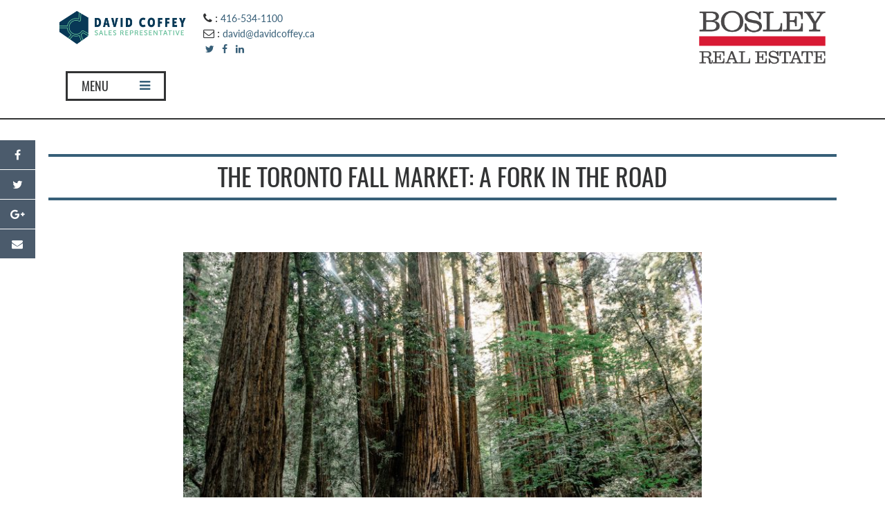

--- FILE ---
content_type: text/html; charset=UTF-8
request_url: https://www.davidcoffey.ca/the-toronto-fall-market-a-fork-in-the-road
body_size: 36811
content:
<!DOCTYPE html>
<html lang="en-CA">
<head>
<meta charset="UTF-8">
<script type="text/javascript">
/* <![CDATA[ */
var gform;gform||(document.addEventListener("gform_main_scripts_loaded",function(){gform.scriptsLoaded=!0}),document.addEventListener("gform/theme/scripts_loaded",function(){gform.themeScriptsLoaded=!0}),window.addEventListener("DOMContentLoaded",function(){gform.domLoaded=!0}),gform={domLoaded:!1,scriptsLoaded:!1,themeScriptsLoaded:!1,isFormEditor:()=>"function"==typeof InitializeEditor,callIfLoaded:function(o){return!(!gform.domLoaded||!gform.scriptsLoaded||!gform.themeScriptsLoaded&&!gform.isFormEditor()||(gform.isFormEditor()&&console.warn("The use of gform.initializeOnLoaded() is deprecated in the form editor context and will be removed in Gravity Forms 3.1."),o(),0))},initializeOnLoaded:function(o){gform.callIfLoaded(o)||(document.addEventListener("gform_main_scripts_loaded",()=>{gform.scriptsLoaded=!0,gform.callIfLoaded(o)}),document.addEventListener("gform/theme/scripts_loaded",()=>{gform.themeScriptsLoaded=!0,gform.callIfLoaded(o)}),window.addEventListener("DOMContentLoaded",()=>{gform.domLoaded=!0,gform.callIfLoaded(o)}))},hooks:{action:{},filter:{}},addAction:function(o,r,e,t){gform.addHook("action",o,r,e,t)},addFilter:function(o,r,e,t){gform.addHook("filter",o,r,e,t)},doAction:function(o){gform.doHook("action",o,arguments)},applyFilters:function(o){return gform.doHook("filter",o,arguments)},removeAction:function(o,r){gform.removeHook("action",o,r)},removeFilter:function(o,r,e){gform.removeHook("filter",o,r,e)},addHook:function(o,r,e,t,n){null==gform.hooks[o][r]&&(gform.hooks[o][r]=[]);var d=gform.hooks[o][r];null==n&&(n=r+"_"+d.length),gform.hooks[o][r].push({tag:n,callable:e,priority:t=null==t?10:t})},doHook:function(r,o,e){var t;if(e=Array.prototype.slice.call(e,1),null!=gform.hooks[r][o]&&((o=gform.hooks[r][o]).sort(function(o,r){return o.priority-r.priority}),o.forEach(function(o){"function"!=typeof(t=o.callable)&&(t=window[t]),"action"==r?t.apply(null,e):e[0]=t.apply(null,e)})),"filter"==r)return e[0]},removeHook:function(o,r,t,n){var e;null!=gform.hooks[o][r]&&(e=(e=gform.hooks[o][r]).filter(function(o,r,e){return!!(null!=n&&n!=o.tag||null!=t&&t!=o.priority)}),gform.hooks[o][r]=e)}});
/* ]]> */
</script>

<meta name="viewport" content="width=device-width, initial-scale=1.0">
<title>The Toronto Fall Market: A Fork in the Road - David Coffey</title>
<link rel="profile" href="https://gmpg.org/xfn/11">
<link rel="pingback" href="https://www.davidcoffey.ca/xmlrpc.php">
<link rel="shortcut icon" href="https://www.davidcoffey.ca/wp-content/themes/coffey-theme/imgs/favicon.png">
<meta name='robots' content='index, follow, max-image-preview:large, max-snippet:-1, max-video-preview:-1' />

	<!-- This site is optimized with the Yoast SEO plugin v26.7 - https://yoast.com/wordpress/plugins/seo/ -->
	<meta name="description" content="Now that we have learned a lot more about Covid-19 and the pandemic, can we see how that may impanct the Fall real estate market in Toronto?" />
	<link rel="canonical" href="https://www.davidcoffey.ca/the-toronto-fall-market-a-fork-in-the-road" />
	<meta property="og:locale" content="en_US" />
	<meta property="og:type" content="article" />
	<meta property="og:title" content="The Toronto Fall Market: A Fork in the Road - David Coffey" />
	<meta property="og:description" content="Now that we have learned a lot more about Covid-19 and the pandemic, can we see how that may impanct the Fall real estate market in Toronto?" />
	<meta property="og:url" content="https://www.davidcoffey.ca/the-toronto-fall-market-a-fork-in-the-road" />
	<meta property="og:site_name" content="David Coffey" />
	<meta property="article:publisher" content="https://www.facebook.com/emergingtoronto" />
	<meta property="article:author" content="https://www.facebook.com/emergingtoronto" />
	<meta property="article:published_time" content="2020-09-01T20:36:30+00:00" />
	<meta property="article:modified_time" content="2020-09-01T21:37:46+00:00" />
	<meta property="og:image" content="https://www.davidcoffey.ca/wp-content/uploads/2020/08/caleb-jones-J3JMyXWQHXU-unsplash-scaled.jpg" />
	<meta property="og:image:width" content="2560" />
	<meta property="og:image:height" content="1707" />
	<meta property="og:image:type" content="image/jpeg" />
	<meta name="author" content="David Coffey" />
	<meta name="twitter:card" content="summary_large_image" />
	<meta name="twitter:creator" content="@davidcoffeytime" />
	<meta name="twitter:site" content="@davidcoffeytime" />
	<meta name="twitter:label1" content="Written by" />
	<meta name="twitter:data1" content="David Coffey" />
	<meta name="twitter:label2" content="Est. reading time" />
	<meta name="twitter:data2" content="5 minutes" />
	<script type="application/ld+json" class="yoast-schema-graph">{"@context":"https://schema.org","@graph":[{"@type":"Article","@id":"https://www.davidcoffey.ca/the-toronto-fall-market-a-fork-in-the-road#article","isPartOf":{"@id":"https://www.davidcoffey.ca/the-toronto-fall-market-a-fork-in-the-road"},"author":{"name":"David Coffey","@id":"https://www.davidcoffey.ca/#/schema/person/f83369cc99b093a60165ce00821a8c18"},"headline":"The Toronto Fall Market: A Fork in the Road","datePublished":"2020-09-01T20:36:30+00:00","dateModified":"2020-09-01T21:37:46+00:00","mainEntityOfPage":{"@id":"https://www.davidcoffey.ca/the-toronto-fall-market-a-fork-in-the-road"},"wordCount":1043,"publisher":{"@id":"https://www.davidcoffey.ca/#/schema/person/f83369cc99b093a60165ce00821a8c18"},"image":{"@id":"https://www.davidcoffey.ca/the-toronto-fall-market-a-fork-in-the-road#primaryimage"},"thumbnailUrl":"https://www.davidcoffey.ca/wp-content/uploads/2020/08/caleb-jones-J3JMyXWQHXU-unsplash-scaled.jpg","keywords":["Covid-19 and real estate","Fall Market 2020","The second wave Toronto","Toronto Real Estate Predictions"],"articleSection":["Fall Market"],"inLanguage":"en-CA"},{"@type":"WebPage","@id":"https://www.davidcoffey.ca/the-toronto-fall-market-a-fork-in-the-road","url":"https://www.davidcoffey.ca/the-toronto-fall-market-a-fork-in-the-road","name":"The Toronto Fall Market: A Fork in the Road - David Coffey","isPartOf":{"@id":"https://www.davidcoffey.ca/#website"},"primaryImageOfPage":{"@id":"https://www.davidcoffey.ca/the-toronto-fall-market-a-fork-in-the-road#primaryimage"},"image":{"@id":"https://www.davidcoffey.ca/the-toronto-fall-market-a-fork-in-the-road#primaryimage"},"thumbnailUrl":"https://www.davidcoffey.ca/wp-content/uploads/2020/08/caleb-jones-J3JMyXWQHXU-unsplash-scaled.jpg","datePublished":"2020-09-01T20:36:30+00:00","dateModified":"2020-09-01T21:37:46+00:00","description":"Now that we have learned a lot more about Covid-19 and the pandemic, can we see how that may impanct the Fall real estate market in Toronto?","breadcrumb":{"@id":"https://www.davidcoffey.ca/the-toronto-fall-market-a-fork-in-the-road#breadcrumb"},"inLanguage":"en-CA","potentialAction":[{"@type":"ReadAction","target":["https://www.davidcoffey.ca/the-toronto-fall-market-a-fork-in-the-road"]}]},{"@type":"ImageObject","inLanguage":"en-CA","@id":"https://www.davidcoffey.ca/the-toronto-fall-market-a-fork-in-the-road#primaryimage","url":"https://www.davidcoffey.ca/wp-content/uploads/2020/08/caleb-jones-J3JMyXWQHXU-unsplash-scaled.jpg","contentUrl":"https://www.davidcoffey.ca/wp-content/uploads/2020/08/caleb-jones-J3JMyXWQHXU-unsplash-scaled.jpg","width":2560,"height":1707},{"@type":"BreadcrumbList","@id":"https://www.davidcoffey.ca/the-toronto-fall-market-a-fork-in-the-road#breadcrumb","itemListElement":[{"@type":"ListItem","position":1,"name":"Home","item":"https://www.davidcoffey.ca/"},{"@type":"ListItem","position":2,"name":"Toronto Real Estate Blog","item":"https://www.davidcoffey.ca/blog"},{"@type":"ListItem","position":3,"name":"The Toronto Fall Market: A Fork in the Road"}]},{"@type":"WebSite","@id":"https://www.davidcoffey.ca/#website","url":"https://www.davidcoffey.ca/","name":"David Coffey - Toronto Real Estate Houses & Condos","description":"Toronto Real Estate Agent","publisher":{"@id":"https://www.davidcoffey.ca/#/schema/person/f83369cc99b093a60165ce00821a8c18"},"potentialAction":[{"@type":"SearchAction","target":{"@type":"EntryPoint","urlTemplate":"https://www.davidcoffey.ca/?s={search_term_string}"},"query-input":{"@type":"PropertyValueSpecification","valueRequired":true,"valueName":"search_term_string"}}],"inLanguage":"en-CA"},{"@type":["Person","Organization"],"@id":"https://www.davidcoffey.ca/#/schema/person/f83369cc99b093a60165ce00821a8c18","name":"David Coffey","image":{"@type":"ImageObject","inLanguage":"en-CA","@id":"https://www.davidcoffey.ca/#/schema/person/image/","url":"https://www.davidcoffey.ca/wp-content/uploads/2023/04/David-C-4-cropped.jpg","contentUrl":"https://www.davidcoffey.ca/wp-content/uploads/2023/04/David-C-4-cropped.jpg","width":1221,"height":1374,"caption":"David Coffey"},"logo":{"@id":"https://www.davidcoffey.ca/#/schema/person/image/"},"sameAs":["https://www.facebook.com/emergingtoronto","https://www.linkedin.com/in/david-coffey-98118417","https://x.com/davidcoffeytime"],"url":"https://www.davidcoffey.ca/author/david"}]}</script>
	<!-- / Yoast SEO plugin. -->


<link rel='dns-prefetch' href='//maps.googleapis.com' />
<link rel='dns-prefetch' href='//idx.myrealpage.com' />
<link rel='dns-prefetch' href='//a.omappapi.com' />
<link rel='dns-prefetch' href='//maxcdn.bootstrapcdn.com' />
<link rel="alternate" type="application/rss+xml" title="David Coffey &raquo; Feed" href="https://www.davidcoffey.ca/feed" />
<link rel="alternate" type="application/rss+xml" title="David Coffey &raquo; Comments Feed" href="https://www.davidcoffey.ca/comments/feed" />
<link rel="alternate" title="oEmbed (JSON)" type="application/json+oembed" href="https://www.davidcoffey.ca/wp-json/oembed/1.0/embed?url=https%3A%2F%2Fwww.davidcoffey.ca%2Fthe-toronto-fall-market-a-fork-in-the-road" />
<link rel="alternate" title="oEmbed (XML)" type="text/xml+oembed" href="https://www.davidcoffey.ca/wp-json/oembed/1.0/embed?url=https%3A%2F%2Fwww.davidcoffey.ca%2Fthe-toronto-fall-market-a-fork-in-the-road&#038;format=xml" />
		<style>
			.lazyload,
			.lazyloading {
				max-width: 100%;
			}
		</style>
		<style id='wp-img-auto-sizes-contain-inline-css' type='text/css'>
img:is([sizes=auto i],[sizes^="auto," i]){contain-intrinsic-size:3000px 1500px}
/*# sourceURL=wp-img-auto-sizes-contain-inline-css */
</style>
<style id='wp-emoji-styles-inline-css' type='text/css'>

	img.wp-smiley, img.emoji {
		display: inline !important;
		border: none !important;
		box-shadow: none !important;
		height: 1em !important;
		width: 1em !important;
		margin: 0 0.07em !important;
		vertical-align: -0.1em !important;
		background: none !important;
		padding: 0 !important;
	}
/*# sourceURL=wp-emoji-styles-inline-css */
</style>
<style id='wp-block-library-inline-css' type='text/css'>
:root{--wp-block-synced-color:#7a00df;--wp-block-synced-color--rgb:122,0,223;--wp-bound-block-color:var(--wp-block-synced-color);--wp-editor-canvas-background:#ddd;--wp-admin-theme-color:#007cba;--wp-admin-theme-color--rgb:0,124,186;--wp-admin-theme-color-darker-10:#006ba1;--wp-admin-theme-color-darker-10--rgb:0,107,160.5;--wp-admin-theme-color-darker-20:#005a87;--wp-admin-theme-color-darker-20--rgb:0,90,135;--wp-admin-border-width-focus:2px}@media (min-resolution:192dpi){:root{--wp-admin-border-width-focus:1.5px}}.wp-element-button{cursor:pointer}:root .has-very-light-gray-background-color{background-color:#eee}:root .has-very-dark-gray-background-color{background-color:#313131}:root .has-very-light-gray-color{color:#eee}:root .has-very-dark-gray-color{color:#313131}:root .has-vivid-green-cyan-to-vivid-cyan-blue-gradient-background{background:linear-gradient(135deg,#00d084,#0693e3)}:root .has-purple-crush-gradient-background{background:linear-gradient(135deg,#34e2e4,#4721fb 50%,#ab1dfe)}:root .has-hazy-dawn-gradient-background{background:linear-gradient(135deg,#faaca8,#dad0ec)}:root .has-subdued-olive-gradient-background{background:linear-gradient(135deg,#fafae1,#67a671)}:root .has-atomic-cream-gradient-background{background:linear-gradient(135deg,#fdd79a,#004a59)}:root .has-nightshade-gradient-background{background:linear-gradient(135deg,#330968,#31cdcf)}:root .has-midnight-gradient-background{background:linear-gradient(135deg,#020381,#2874fc)}:root{--wp--preset--font-size--normal:16px;--wp--preset--font-size--huge:42px}.has-regular-font-size{font-size:1em}.has-larger-font-size{font-size:2.625em}.has-normal-font-size{font-size:var(--wp--preset--font-size--normal)}.has-huge-font-size{font-size:var(--wp--preset--font-size--huge)}.has-text-align-center{text-align:center}.has-text-align-left{text-align:left}.has-text-align-right{text-align:right}.has-fit-text{white-space:nowrap!important}#end-resizable-editor-section{display:none}.aligncenter{clear:both}.items-justified-left{justify-content:flex-start}.items-justified-center{justify-content:center}.items-justified-right{justify-content:flex-end}.items-justified-space-between{justify-content:space-between}.screen-reader-text{border:0;clip-path:inset(50%);height:1px;margin:-1px;overflow:hidden;padding:0;position:absolute;width:1px;word-wrap:normal!important}.screen-reader-text:focus{background-color:#ddd;clip-path:none;color:#444;display:block;font-size:1em;height:auto;left:5px;line-height:normal;padding:15px 23px 14px;text-decoration:none;top:5px;width:auto;z-index:100000}html :where(.has-border-color){border-style:solid}html :where([style*=border-top-color]){border-top-style:solid}html :where([style*=border-right-color]){border-right-style:solid}html :where([style*=border-bottom-color]){border-bottom-style:solid}html :where([style*=border-left-color]){border-left-style:solid}html :where([style*=border-width]){border-style:solid}html :where([style*=border-top-width]){border-top-style:solid}html :where([style*=border-right-width]){border-right-style:solid}html :where([style*=border-bottom-width]){border-bottom-style:solid}html :where([style*=border-left-width]){border-left-style:solid}html :where(img[class*=wp-image-]){height:auto;max-width:100%}:where(figure){margin:0 0 1em}html :where(.is-position-sticky){--wp-admin--admin-bar--position-offset:var(--wp-admin--admin-bar--height,0px)}@media screen and (max-width:600px){html :where(.is-position-sticky){--wp-admin--admin-bar--position-offset:0px}}

/*# sourceURL=wp-block-library-inline-css */
</style><style id='global-styles-inline-css' type='text/css'>
:root{--wp--preset--aspect-ratio--square: 1;--wp--preset--aspect-ratio--4-3: 4/3;--wp--preset--aspect-ratio--3-4: 3/4;--wp--preset--aspect-ratio--3-2: 3/2;--wp--preset--aspect-ratio--2-3: 2/3;--wp--preset--aspect-ratio--16-9: 16/9;--wp--preset--aspect-ratio--9-16: 9/16;--wp--preset--color--black: #000000;--wp--preset--color--cyan-bluish-gray: #abb8c3;--wp--preset--color--white: #ffffff;--wp--preset--color--pale-pink: #f78da7;--wp--preset--color--vivid-red: #cf2e2e;--wp--preset--color--luminous-vivid-orange: #ff6900;--wp--preset--color--luminous-vivid-amber: #fcb900;--wp--preset--color--light-green-cyan: #7bdcb5;--wp--preset--color--vivid-green-cyan: #00d084;--wp--preset--color--pale-cyan-blue: #8ed1fc;--wp--preset--color--vivid-cyan-blue: #0693e3;--wp--preset--color--vivid-purple: #9b51e0;--wp--preset--gradient--vivid-cyan-blue-to-vivid-purple: linear-gradient(135deg,rgb(6,147,227) 0%,rgb(155,81,224) 100%);--wp--preset--gradient--light-green-cyan-to-vivid-green-cyan: linear-gradient(135deg,rgb(122,220,180) 0%,rgb(0,208,130) 100%);--wp--preset--gradient--luminous-vivid-amber-to-luminous-vivid-orange: linear-gradient(135deg,rgb(252,185,0) 0%,rgb(255,105,0) 100%);--wp--preset--gradient--luminous-vivid-orange-to-vivid-red: linear-gradient(135deg,rgb(255,105,0) 0%,rgb(207,46,46) 100%);--wp--preset--gradient--very-light-gray-to-cyan-bluish-gray: linear-gradient(135deg,rgb(238,238,238) 0%,rgb(169,184,195) 100%);--wp--preset--gradient--cool-to-warm-spectrum: linear-gradient(135deg,rgb(74,234,220) 0%,rgb(151,120,209) 20%,rgb(207,42,186) 40%,rgb(238,44,130) 60%,rgb(251,105,98) 80%,rgb(254,248,76) 100%);--wp--preset--gradient--blush-light-purple: linear-gradient(135deg,rgb(255,206,236) 0%,rgb(152,150,240) 100%);--wp--preset--gradient--blush-bordeaux: linear-gradient(135deg,rgb(254,205,165) 0%,rgb(254,45,45) 50%,rgb(107,0,62) 100%);--wp--preset--gradient--luminous-dusk: linear-gradient(135deg,rgb(255,203,112) 0%,rgb(199,81,192) 50%,rgb(65,88,208) 100%);--wp--preset--gradient--pale-ocean: linear-gradient(135deg,rgb(255,245,203) 0%,rgb(182,227,212) 50%,rgb(51,167,181) 100%);--wp--preset--gradient--electric-grass: linear-gradient(135deg,rgb(202,248,128) 0%,rgb(113,206,126) 100%);--wp--preset--gradient--midnight: linear-gradient(135deg,rgb(2,3,129) 0%,rgb(40,116,252) 100%);--wp--preset--font-size--small: 13px;--wp--preset--font-size--medium: 20px;--wp--preset--font-size--large: 36px;--wp--preset--font-size--x-large: 42px;--wp--preset--spacing--20: 0.44rem;--wp--preset--spacing--30: 0.67rem;--wp--preset--spacing--40: 1rem;--wp--preset--spacing--50: 1.5rem;--wp--preset--spacing--60: 2.25rem;--wp--preset--spacing--70: 3.38rem;--wp--preset--spacing--80: 5.06rem;--wp--preset--shadow--natural: 6px 6px 9px rgba(0, 0, 0, 0.2);--wp--preset--shadow--deep: 12px 12px 50px rgba(0, 0, 0, 0.4);--wp--preset--shadow--sharp: 6px 6px 0px rgba(0, 0, 0, 0.2);--wp--preset--shadow--outlined: 6px 6px 0px -3px rgb(255, 255, 255), 6px 6px rgb(0, 0, 0);--wp--preset--shadow--crisp: 6px 6px 0px rgb(0, 0, 0);}:where(.is-layout-flex){gap: 0.5em;}:where(.is-layout-grid){gap: 0.5em;}body .is-layout-flex{display: flex;}.is-layout-flex{flex-wrap: wrap;align-items: center;}.is-layout-flex > :is(*, div){margin: 0;}body .is-layout-grid{display: grid;}.is-layout-grid > :is(*, div){margin: 0;}:where(.wp-block-columns.is-layout-flex){gap: 2em;}:where(.wp-block-columns.is-layout-grid){gap: 2em;}:where(.wp-block-post-template.is-layout-flex){gap: 1.25em;}:where(.wp-block-post-template.is-layout-grid){gap: 1.25em;}.has-black-color{color: var(--wp--preset--color--black) !important;}.has-cyan-bluish-gray-color{color: var(--wp--preset--color--cyan-bluish-gray) !important;}.has-white-color{color: var(--wp--preset--color--white) !important;}.has-pale-pink-color{color: var(--wp--preset--color--pale-pink) !important;}.has-vivid-red-color{color: var(--wp--preset--color--vivid-red) !important;}.has-luminous-vivid-orange-color{color: var(--wp--preset--color--luminous-vivid-orange) !important;}.has-luminous-vivid-amber-color{color: var(--wp--preset--color--luminous-vivid-amber) !important;}.has-light-green-cyan-color{color: var(--wp--preset--color--light-green-cyan) !important;}.has-vivid-green-cyan-color{color: var(--wp--preset--color--vivid-green-cyan) !important;}.has-pale-cyan-blue-color{color: var(--wp--preset--color--pale-cyan-blue) !important;}.has-vivid-cyan-blue-color{color: var(--wp--preset--color--vivid-cyan-blue) !important;}.has-vivid-purple-color{color: var(--wp--preset--color--vivid-purple) !important;}.has-black-background-color{background-color: var(--wp--preset--color--black) !important;}.has-cyan-bluish-gray-background-color{background-color: var(--wp--preset--color--cyan-bluish-gray) !important;}.has-white-background-color{background-color: var(--wp--preset--color--white) !important;}.has-pale-pink-background-color{background-color: var(--wp--preset--color--pale-pink) !important;}.has-vivid-red-background-color{background-color: var(--wp--preset--color--vivid-red) !important;}.has-luminous-vivid-orange-background-color{background-color: var(--wp--preset--color--luminous-vivid-orange) !important;}.has-luminous-vivid-amber-background-color{background-color: var(--wp--preset--color--luminous-vivid-amber) !important;}.has-light-green-cyan-background-color{background-color: var(--wp--preset--color--light-green-cyan) !important;}.has-vivid-green-cyan-background-color{background-color: var(--wp--preset--color--vivid-green-cyan) !important;}.has-pale-cyan-blue-background-color{background-color: var(--wp--preset--color--pale-cyan-blue) !important;}.has-vivid-cyan-blue-background-color{background-color: var(--wp--preset--color--vivid-cyan-blue) !important;}.has-vivid-purple-background-color{background-color: var(--wp--preset--color--vivid-purple) !important;}.has-black-border-color{border-color: var(--wp--preset--color--black) !important;}.has-cyan-bluish-gray-border-color{border-color: var(--wp--preset--color--cyan-bluish-gray) !important;}.has-white-border-color{border-color: var(--wp--preset--color--white) !important;}.has-pale-pink-border-color{border-color: var(--wp--preset--color--pale-pink) !important;}.has-vivid-red-border-color{border-color: var(--wp--preset--color--vivid-red) !important;}.has-luminous-vivid-orange-border-color{border-color: var(--wp--preset--color--luminous-vivid-orange) !important;}.has-luminous-vivid-amber-border-color{border-color: var(--wp--preset--color--luminous-vivid-amber) !important;}.has-light-green-cyan-border-color{border-color: var(--wp--preset--color--light-green-cyan) !important;}.has-vivid-green-cyan-border-color{border-color: var(--wp--preset--color--vivid-green-cyan) !important;}.has-pale-cyan-blue-border-color{border-color: var(--wp--preset--color--pale-cyan-blue) !important;}.has-vivid-cyan-blue-border-color{border-color: var(--wp--preset--color--vivid-cyan-blue) !important;}.has-vivid-purple-border-color{border-color: var(--wp--preset--color--vivid-purple) !important;}.has-vivid-cyan-blue-to-vivid-purple-gradient-background{background: var(--wp--preset--gradient--vivid-cyan-blue-to-vivid-purple) !important;}.has-light-green-cyan-to-vivid-green-cyan-gradient-background{background: var(--wp--preset--gradient--light-green-cyan-to-vivid-green-cyan) !important;}.has-luminous-vivid-amber-to-luminous-vivid-orange-gradient-background{background: var(--wp--preset--gradient--luminous-vivid-amber-to-luminous-vivid-orange) !important;}.has-luminous-vivid-orange-to-vivid-red-gradient-background{background: var(--wp--preset--gradient--luminous-vivid-orange-to-vivid-red) !important;}.has-very-light-gray-to-cyan-bluish-gray-gradient-background{background: var(--wp--preset--gradient--very-light-gray-to-cyan-bluish-gray) !important;}.has-cool-to-warm-spectrum-gradient-background{background: var(--wp--preset--gradient--cool-to-warm-spectrum) !important;}.has-blush-light-purple-gradient-background{background: var(--wp--preset--gradient--blush-light-purple) !important;}.has-blush-bordeaux-gradient-background{background: var(--wp--preset--gradient--blush-bordeaux) !important;}.has-luminous-dusk-gradient-background{background: var(--wp--preset--gradient--luminous-dusk) !important;}.has-pale-ocean-gradient-background{background: var(--wp--preset--gradient--pale-ocean) !important;}.has-electric-grass-gradient-background{background: var(--wp--preset--gradient--electric-grass) !important;}.has-midnight-gradient-background{background: var(--wp--preset--gradient--midnight) !important;}.has-small-font-size{font-size: var(--wp--preset--font-size--small) !important;}.has-medium-font-size{font-size: var(--wp--preset--font-size--medium) !important;}.has-large-font-size{font-size: var(--wp--preset--font-size--large) !important;}.has-x-large-font-size{font-size: var(--wp--preset--font-size--x-large) !important;}
/*# sourceURL=global-styles-inline-css */
</style>

<style id='classic-theme-styles-inline-css' type='text/css'>
/*! This file is auto-generated */
.wp-block-button__link{color:#fff;background-color:#32373c;border-radius:9999px;box-shadow:none;text-decoration:none;padding:calc(.667em + 2px) calc(1.333em + 2px);font-size:1.125em}.wp-block-file__button{background:#32373c;color:#fff;text-decoration:none}
/*# sourceURL=/wp-includes/css/classic-themes.min.css */
</style>
<link rel='stylesheet' id='responsive-lightbox-swipebox-css' href='https://www.davidcoffey.ca/wp-content/plugins/responsive-lightbox/assets/swipebox/swipebox.min.css?ver=1.5.2' type='text/css' media='all' />
<link rel='stylesheet' id='_artifakt-bootstrap-css' href='https://www.davidcoffey.ca/wp-content/themes/the-artifakt-theme/includes/resources/bootstrap/css/bootstrap.css?ver=6.9' type='text/css' media='all' />
<link rel='stylesheet' id='_artifakt-fontawesome-css' href='https://maxcdn.bootstrapcdn.com/font-awesome/4.5.0/css/font-awesome.min.css?ver=6.9' type='text/css' media='all' />
<link rel='stylesheet' id='_artifakt-style-css' href='https://www.davidcoffey.ca/wp-content/themes/coffey-theme/style.css?ver=6.9' type='text/css' media='all' />
<script type="text/javascript" src="//maps.googleapis.com/maps/api/js?key=AIzaSyCFlepj2159UWfO8-k9_nR6OxltotxbDaw&amp;libraries=visualization%2Cplaces&amp;ver=4.4" id="af-google-api-js"></script>
<script type="text/javascript" src="https://www.davidcoffey.ca/wp-includes/js/jquery/jquery.min.js?ver=3.7.1" id="jquery-core-js"></script>
<script type="text/javascript" src="https://www.davidcoffey.ca/wp-includes/js/jquery/jquery-migrate.min.js?ver=3.4.1" id="jquery-migrate-js"></script>
<script type="text/javascript" src="https://www.davidcoffey.ca/wp-content/plugins/the-artifakt-maps-plugin/js/maps.js?ver=6.9" id="artifakt_map_plugin-script-js"></script>
<script type="text/javascript" src="https://www.davidcoffey.ca/wp-content/plugins/responsive-lightbox/assets/dompurify/purify.min.js?ver=3.3.1" id="dompurify-js"></script>
<script type="text/javascript" id="responsive-lightbox-sanitizer-js-before">
/* <![CDATA[ */
window.RLG = window.RLG || {}; window.RLG.sanitizeAllowedHosts = ["youtube.com","www.youtube.com","youtu.be","vimeo.com","player.vimeo.com"];
//# sourceURL=responsive-lightbox-sanitizer-js-before
/* ]]> */
</script>
<script type="text/javascript" src="https://www.davidcoffey.ca/wp-content/plugins/responsive-lightbox/js/sanitizer.js?ver=2.6.1" id="responsive-lightbox-sanitizer-js"></script>
<script type="text/javascript" src="https://www.davidcoffey.ca/wp-content/plugins/responsive-lightbox/assets/swipebox/jquery.swipebox.min.js?ver=1.5.2" id="responsive-lightbox-swipebox-js"></script>
<script type="text/javascript" src="https://www.davidcoffey.ca/wp-includes/js/underscore.min.js?ver=1.13.7" id="underscore-js"></script>
<script type="text/javascript" src="https://www.davidcoffey.ca/wp-content/plugins/responsive-lightbox/assets/infinitescroll/infinite-scroll.pkgd.min.js?ver=4.0.1" id="responsive-lightbox-infinite-scroll-js"></script>
<script type="text/javascript" id="responsive-lightbox-js-before">
/* <![CDATA[ */
var rlArgs = {"script":"swipebox","selector":"lightbox","customEvents":"","activeGalleries":true,"animation":true,"hideCloseButtonOnMobile":false,"removeBarsOnMobile":false,"hideBars":true,"hideBarsDelay":5000,"videoMaxWidth":1080,"useSVG":true,"loopAtEnd":false,"woocommerce_gallery":false,"ajaxurl":"https:\/\/www.davidcoffey.ca\/wp-admin\/admin-ajax.php","nonce":"bb821747d2","preview":false,"postId":6720,"scriptExtension":false};

//# sourceURL=responsive-lightbox-js-before
/* ]]> */
</script>
<script type="text/javascript" src="https://www.davidcoffey.ca/wp-content/plugins/responsive-lightbox/js/front.js?ver=2.6.1" id="responsive-lightbox-js"></script>
<script type="text/javascript" src="https://www.davidcoffey.ca/wp-content/plugins/wonderplugin-gallery/engine/wonderplugingallery.js?ver=14.3C" id="wonderplugin-gallery-script-js"></script>
<script type="text/javascript" src="//idx.myrealpage.com/js/weblets/omnibox_wp.js?ver=6.9" id="mrp-js-js"></script>
<link rel="https://api.w.org/" href="https://www.davidcoffey.ca/wp-json/" /><link rel="alternate" title="JSON" type="application/json" href="https://www.davidcoffey.ca/wp-json/wp/v2/posts/6720" /><link rel="EditURI" type="application/rsd+xml" title="RSD" href="https://www.davidcoffey.ca/xmlrpc.php?rsd" />
<meta name="generator" content="WordPress 6.9" />
<link rel='shortlink' href='https://www.davidcoffey.ca/?p=6720' />
<!-- Global site tag (gtag.js) - Google Analytics -->
<script async src="https://www.googletagmanager.com/gtag/js?id=UA-25070587-1"></script>
<script>
  window.dataLayer = window.dataLayer || [];
  function gtag(){dataLayer.push(arguments);}
  gtag('js', new Date());

  gtag('config', 'UA-25070587-1');
</script>

<script type="text/javascript">
    adroll_adv_id = "VWWCDCM3LRHEDDE2YMWVE3";
    adroll_pix_id = "TKWYRLUW2BGWTNRBLV5HUG";
    /* OPTIONAL: provide email to improve user identification */
    /* adroll_email = "username@example.com"; */
    (function () {
        var _onload = function(){
            if (document.readyState && !/loaded|complete/.test(document.readyState)){setTimeout(_onload, 10);return}
            if (!window.__adroll_loaded){__adroll_loaded=true;setTimeout(_onload, 50);return}
            var scr = document.createElement("script");
            var host = (("https:" == document.location.protocol) ? "https://s.adroll.com" : "http://a.adroll.com");
            scr.setAttribute('async', 'true');
            scr.type = "text/javascript";
            scr.src = host + "/j/roundtrip.js";
            ((document.getElementsByTagName('head') || [null])[0] ||
                document.getElementsByTagName('script')[0].parentNode).appendChild(scr);
        };
        if (window.addEventListener) {window.addEventListener('load', _onload, false);}
        else {window.attachEvent('onload', _onload)}
    }());
</script>

<script type="application/ld+json">
{
  "@context": "http://schema.org",
  "@type": "Person",
  "name": "David Coffey",
  "url": "https://www.davidcoffey.ca",
  "sameAs": [
    "https://www.facebook.com/Emerging-Neighbourhoods-Toronto-189190131101727/",
    "https://twitter.com/davidcoffeytime",
    "https://www.linkedin.com/in/david-coffey-98118417"
  ]
}
</script>
		<script>
			document.documentElement.className = document.documentElement.className.replace('no-js', 'js');
		</script>
				<style>
			.no-js img.lazyload {
				display: none;
			}

			figure.wp-block-image img.lazyloading {
				min-width: 150px;
			}

			.lazyload,
			.lazyloading {
				--smush-placeholder-width: 100px;
				--smush-placeholder-aspect-ratio: 1/1;
				width: var(--smush-image-width, var(--smush-placeholder-width)) !important;
				aspect-ratio: var(--smush-image-aspect-ratio, var(--smush-placeholder-aspect-ratio)) !important;
			}

						.lazyload {
				opacity: 0;
			}

			.lazyloading {
				border: 0 !important;
				opacity: 1;
				background: rgba(255, 255, 255, 0) url('https://www.davidcoffey.ca/wp-content/plugins/wp-smush-pro/app/assets/images/smush-lazyloader-1.gif') no-repeat center !important;
				background-size: 16px auto !important;
				min-width: 16px;
			}

					</style>
		<style type="text/css">.recentcomments a{display:inline !important;padding:0 !important;margin:0 !important;}</style></head>

<body class="wp-singular post-template-default single single-post postid-6720 single-format-standard wp-theme-the-artifakt-theme wp-child-theme-coffey-theme">
	
<header id="masthead" class="site-header" role="banner">
	<div class="container">
		<div class="row">
			<div class="site-header-inner col-sm-12 hidden-xs hidden-sm">

				<div class="site-branding col-sm-6 col-xs-12">
					<span class="alignleft">
										<a href="https://www.davidcoffey.ca/" title="David Coffey" rel="home"><img data-src="https://www.davidcoffey.ca/wp-content/themes/coffey-theme/imgs/coffey-header-logo-colour@2x.png" width="185" src="[data-uri]" class="lazyload" style="--smush-placeholder-width: 686px; --smush-placeholder-aspect-ratio: 686/184;" /></a>
										</span>

					<span class="header-contact">
					<i class="fa fa-phone"></i> : <a href="tel:416-534-1100">416-534-1100</a> <br />
					<i class="fa fa-envelope-o"></i> : <a href="mailto:david@davidcoffey.ca">david@davidcoffey.ca</a> <br />
					<a href="https://twitter.com/davidcoffeytime" target="blank"><i class="fa fa-twitter fa-fw"></i></a>
					<a href="https://www.facebook.com/Emerging-Neighbourhoods-Toronto-189190131101727/" target="blank"><i class="fa fa-facebook fa-fw"></i></a>
					<a href="https://www.linkedin.com/in/david-coffey-98118417" target="blank"><i class="fa fa-linkedin fa-fw"></i></a>
					</span>
				</div>
				<div class="brokerage-branding righttext col-sm-6 col-xs-12">
										<a href="https://www.davidcoffey.ca/" title="David Coffey" rel="home"><img data-src="https://www.davidcoffey.ca/wp-content/themes/coffey-theme/imgs/bosley-header-logo-colour@2x.png" width="185" src="[data-uri]" class="lazyload" style="--smush-placeholder-width: 310px; --smush-placeholder-aspect-ratio: 310/130;" /></a>
									</div>
				<div class="col-sm-12 hidden-xs hidden-sm">
										<a href="#popmenu" class="btn dark-ghost" data-toggle="modal" data-target="#popmenu">MENU <i class="blue-text fa fa-bars"></i></a>
									</div>
			</div>
			<div class="mobile-header visible-xs visible-sm">
				<div class="col-xs-12">
					<a href="https://www.davidcoffey.ca/" title="David Coffey" rel="home"><img data-src="https://www.davidcoffey.ca/wp-content/themes/coffey-theme/imgs/coffey-header-logo-colour@2x.png" width="185" src="[data-uri]" class="lazyload" style="--smush-placeholder-width: 686px; --smush-placeholder-aspect-ratio: 686/184;" /></a>
				</div>
				<div class="col-xs-12">
					<i class="fa fa-phone"></i> : <a href="tel:416-534-1100">416-534-1100</a> <br />
					<i class="fa fa-envelope-o"></i> : <a href="mailto:david@davidcoffey.ca">david@davidcoffey.ca</a> <br />
					<a href="https://twitter.com/davidcoffeytime" target="blank"><i class="fa fa-twitter fa-fw"></i></a>
					<a href="https://www.facebook.com/Emerging-Neighbourhoods-Toronto-189190131101727/" target="blank"><i class="fa fa-facebook fa-fw"></i></a>
					<a href="https://www.linkedin.com/in/david-coffey-98118417" target="blank"><i class="fa fa-linkedin fa-fw"></i></a>
				</div>
				<div class="col-xs-12">
					<a href="https://www.davidcoffey.ca/" title="David Coffey" rel="home"><img data-src="https://www.davidcoffey.ca/wp-content/themes/coffey-theme/imgs/bosley-header-logo-colour@2x.png" width="185" src="[data-uri]" class="lazyload" style="--smush-placeholder-width: 310px; --smush-placeholder-aspect-ratio: 310/130;" /></a>
				</div>
			</div>
		</div>
	</div><!-- .container -->
<nav class="site-navigation visible-xs visible-sm">
        <div class="container">
                <div class="row">
                        <div class="site-navigation-inner col-sm-12">
                                <div class="navbar navbar-default">
                                        <div class="navbar-header">
                                    <!-- .navbar-toggle is used as the toggle for collapsed navbar content -->
                                    <button type="button" class="btn dark-ghost" data-toggle="collapse" data-target=".navbar-responsive-collapse">
                                        <span class="sr-only">Toggle navigation</span>
                                	MENU <i class="fa fa-bars blue-text"></i>
				</button>
                                  </div>

                            <!-- The WordPress Menu goes here -->
                <div class="collapse navbar-collapse navbar-responsive-collapse"><ul id="main-menu" class="nav navbar-nav"><li id="menu-item-744" class="menu-item menu-item-type-post_type menu-item-object-page menu-item-home menu-item-744"><a href="https://www.davidcoffey.ca/">Home</a></li>
<li id="menu-item-100" class="menu-item menu-item-type-custom menu-item-object-custom menu-item-has-children menu-item-100 dropdown"><a href="https://www.davidcoffey.ca/want-to-know-more/" data-toggle="dropdown" data-target="#" class="dropdown-toggle">Hi. I&#8217;m David <span class="caret"></span></a>
<ul class="dropdown-menu">
	<li id="menu-item-101" class="menu-item menu-item-type-post_type menu-item-object-page menu-item-101"><a href="https://www.davidcoffey.ca/want-to-know-more">Want to Know More About Me?</a></li>
	<li id="menu-item-102" class="menu-item menu-item-type-post_type menu-item-object-page menu-item-102"><a href="https://www.davidcoffey.ca/what-my-clients-have-said">What My Clients Have Said</a></li>
	<li id="menu-item-880" class="menu-item menu-item-type-post_type menu-item-object-page menu-item-880"><a href="https://www.davidcoffey.ca/contact-me">Contact Me</a></li>
</ul>
</li>
<li id="menu-item-29" class="menu-item menu-item-type-custom menu-item-object-custom menu-item-has-children menu-item-29 dropdown"><a href="https://www.davidcoffey.ca/why-sell-with-me/" data-toggle="dropdown" data-target="#" class="dropdown-toggle">Sell <span class="caret"></span></a>
<ul class="dropdown-menu">
	<li id="menu-item-27" class="menu-item menu-item-type-post_type menu-item-object-page menu-item-27"><a href="https://www.davidcoffey.ca/why-sell-with-me">Why Sell With Me?</a></li>
	<li id="menu-item-26" class="menu-item menu-item-type-post_type menu-item-object-page menu-item-26"><a href="https://www.davidcoffey.ca/selling-your-home-in-6-steps">Selling Your Home in 6 Steps</a></li>
	<li id="menu-item-24" class="menu-item menu-item-type-post_type menu-item-object-page menu-item-24"><a href="https://www.davidcoffey.ca/advice-from-real-sellers">Advice from Real Sellers</a></li>
	<li id="menu-item-23" class="menu-item menu-item-type-post_type menu-item-object-page menu-item-23"><a href="https://www.davidcoffey.ca/whats-your-home-worth">What&#8217;s Your Home Worth?</a></li>
</ul>
</li>
<li id="menu-item-42" class="menu-item menu-item-type-custom menu-item-object-custom menu-item-has-children menu-item-42 dropdown"><a href="https://www.davidcoffey.ca/why-buy-with-me/" data-toggle="dropdown" data-target="#" class="dropdown-toggle">Buy <span class="caret"></span></a>
<ul class="dropdown-menu">
	<li id="menu-item-48" class="menu-item menu-item-type-post_type menu-item-object-page menu-item-48"><a href="https://www.davidcoffey.ca/why-buy-with-me">Why Buy With Me?</a></li>
	<li id="menu-item-47" class="menu-item menu-item-type-post_type menu-item-object-page menu-item-47"><a href="https://www.davidcoffey.ca/buying-a-home-in-8-steps">Buying a Home in 8 Steps</a></li>
	<li id="menu-item-45" class="menu-item menu-item-type-post_type menu-item-object-page menu-item-45"><a href="https://www.davidcoffey.ca/advice-from-real-buyers">Advice from Real Buyers</a></li>
	<li id="menu-item-481" class="menu-item menu-item-type-post_type menu-item-object-page menu-item-481"><a href="https://www.davidcoffey.ca/buying-your-first-home">Buying Your First Home</a></li>
	<li id="menu-item-44" class="menu-item menu-item-type-post_type menu-item-object-page menu-item-44"><a href="https://www.davidcoffey.ca/should-you-buy-an-income-property">Should You Buy an Income Property?</a></li>
	<li id="menu-item-43" class="menu-item menu-item-type-post_type menu-item-object-page menu-item-43"><a href="https://www.davidcoffey.ca/find-a-home-with-my-help">Find a Home (With My Help)</a></li>
</ul>
</li>
<li id="menu-item-66" class="menu-item menu-item-type-custom menu-item-object-custom menu-item-has-children menu-item-66 dropdown"><a href="https://www.davidcoffey.ca/my-featured-properties/" data-toggle="dropdown" data-target="#" class="dropdown-toggle">See Properties <span class="caret"></span></a>
<ul class="dropdown-menu">
	<li id="menu-item-67" class="menu-item menu-item-type-post_type menu-item-object-page menu-item-67"><a href="https://www.davidcoffey.ca/my-featured-properties">See My Featured Properties</a></li>
	<li id="menu-item-71" class="menu-item menu-item-type-post_type menu-item-object-page menu-item-71"><a href="https://www.davidcoffey.ca/my-sold-properties">See My Sold Properties</a></li>
</ul>
</li>
<li id="menu-item-86" class="menu-item menu-item-type-custom menu-item-object-custom menu-item-has-children menu-item-86 dropdown"><a href="https://www.davidcoffey.ca/see-all-the-neighbourhoods/" data-toggle="dropdown" data-target="#" class="dropdown-toggle">My Neighbourhood Guide <span class="caret"></span></a>
<ul class="dropdown-menu">
	<li id="menu-item-87" class="menu-item menu-item-type-post_type menu-item-object-page menu-item-87"><a href="https://www.davidcoffey.ca/see-all-the-neighbourhoods">See All the Neighbourhoods</a></li>
	<li id="menu-item-88" class="menu-item menu-item-type-post_type menu-item-object-page menu-item-88"><a href="https://www.davidcoffey.ca/whats-your-lifestyle">What&#8217;s Your Lifestyle?</a></li>
	<li id="menu-item-1105" class="menu-item menu-item-type-taxonomy menu-item-object-lifestyle menu-item-1105"><a href="https://www.davidcoffey.ca/lifestyle/ex-burbs">Ex-Burbs</a></li>
	<li id="menu-item-1104" class="menu-item menu-item-type-taxonomy menu-item-object-lifestyle menu-item-1104"><a href="https://www.davidcoffey.ca/lifestyle/established">Established</a></li>
	<li id="menu-item-1107" class="menu-item menu-item-type-taxonomy menu-item-object-lifestyle menu-item-1107"><a href="https://www.davidcoffey.ca/lifestyle/urban">Urban</a></li>
	<li id="menu-item-1103" class="menu-item menu-item-type-taxonomy menu-item-object-lifestyle menu-item-1103"><a href="https://www.davidcoffey.ca/lifestyle/emerging">Emerging</a></li>
	<li id="menu-item-1106" class="menu-item menu-item-type-taxonomy menu-item-object-lifestyle menu-item-1106"><a href="https://www.davidcoffey.ca/lifestyle/hip">Hip</a></li>
</ul>
</li>
<li id="menu-item-94" class="menu-item menu-item-type-post_type menu-item-object-page current_page_parent menu-item-94"><a href="https://www.davidcoffey.ca/blog">Blog</a></li>
<li id="menu-item-2443" class="menu-item menu-item-type-post_type menu-item-object-page menu-item-2443"><a href="https://www.davidcoffey.ca/get-coffeytime-report">Get The Coffeytime Report</a></li>
</ul></div>
                                </div><!-- .navbar -->
                        </div>
                </div>
        </div><!-- .container -->
</nav><!-- .site-navigation -->
</header><!-- #masthead -->

<div class="modal fade" id="popmenu" tabindex="-1" role="dialog" aria-labelledby="popmenu">
<div class="modal-dialog" role="document">
    <div class="modal-content">
      <div class="modal-header">
        <button type="button" class="close" data-dismiss="modal" aria-label="Close">CLOSE <span aria-hidden="true"><i class="fa fa-times"></i></span></button>
      </div>
      <div class="vert_wrapper"><div class="vert_cell">
	<div class="modal-body">
	        <div class="collapse navbar-collapse navbar-responsive-collapse"><ul id="main-menu" class="nav navbar-nav"><li class="menu-item menu-item-type-post_type menu-item-object-page menu-item-home menu-item-744"><a href="https://www.davidcoffey.ca/">Home</a></li>
<li class="menu-item menu-item-type-custom menu-item-object-custom menu-item-has-children menu-item-100 dropdown"><a href="https://www.davidcoffey.ca/want-to-know-more/" data-toggle="dropdown" data-target="#" class="dropdown-toggle">Hi. I&#8217;m David <span class="caret"></span></a>
<ul class="dropdown-menu">
	<li class="menu-item menu-item-type-post_type menu-item-object-page menu-item-101"><a href="https://www.davidcoffey.ca/want-to-know-more">Want to Know More About Me?</a></li>
	<li class="menu-item menu-item-type-post_type menu-item-object-page menu-item-102"><a href="https://www.davidcoffey.ca/what-my-clients-have-said">What My Clients Have Said</a></li>
	<li class="menu-item menu-item-type-post_type menu-item-object-page menu-item-880"><a href="https://www.davidcoffey.ca/contact-me">Contact Me</a></li>
</ul>
</li>
<li class="menu-item menu-item-type-custom menu-item-object-custom menu-item-has-children menu-item-29 dropdown"><a href="https://www.davidcoffey.ca/why-sell-with-me/" data-toggle="dropdown" data-target="#" class="dropdown-toggle">Sell <span class="caret"></span></a>
<ul class="dropdown-menu">
	<li class="menu-item menu-item-type-post_type menu-item-object-page menu-item-27"><a href="https://www.davidcoffey.ca/why-sell-with-me">Why Sell With Me?</a></li>
	<li class="menu-item menu-item-type-post_type menu-item-object-page menu-item-26"><a href="https://www.davidcoffey.ca/selling-your-home-in-6-steps">Selling Your Home in 6 Steps</a></li>
	<li class="menu-item menu-item-type-post_type menu-item-object-page menu-item-24"><a href="https://www.davidcoffey.ca/advice-from-real-sellers">Advice from Real Sellers</a></li>
	<li class="menu-item menu-item-type-post_type menu-item-object-page menu-item-23"><a href="https://www.davidcoffey.ca/whats-your-home-worth">What&#8217;s Your Home Worth?</a></li>
</ul>
</li>
<li class="menu-item menu-item-type-custom menu-item-object-custom menu-item-has-children menu-item-42 dropdown"><a href="https://www.davidcoffey.ca/why-buy-with-me/" data-toggle="dropdown" data-target="#" class="dropdown-toggle">Buy <span class="caret"></span></a>
<ul class="dropdown-menu">
	<li class="menu-item menu-item-type-post_type menu-item-object-page menu-item-48"><a href="https://www.davidcoffey.ca/why-buy-with-me">Why Buy With Me?</a></li>
	<li class="menu-item menu-item-type-post_type menu-item-object-page menu-item-47"><a href="https://www.davidcoffey.ca/buying-a-home-in-8-steps">Buying a Home in 8 Steps</a></li>
	<li class="menu-item menu-item-type-post_type menu-item-object-page menu-item-45"><a href="https://www.davidcoffey.ca/advice-from-real-buyers">Advice from Real Buyers</a></li>
	<li class="menu-item menu-item-type-post_type menu-item-object-page menu-item-481"><a href="https://www.davidcoffey.ca/buying-your-first-home">Buying Your First Home</a></li>
	<li class="menu-item menu-item-type-post_type menu-item-object-page menu-item-44"><a href="https://www.davidcoffey.ca/should-you-buy-an-income-property">Should You Buy an Income Property?</a></li>
	<li class="menu-item menu-item-type-post_type menu-item-object-page menu-item-43"><a href="https://www.davidcoffey.ca/find-a-home-with-my-help">Find a Home (With My Help)</a></li>
</ul>
</li>
<li class="menu-item menu-item-type-custom menu-item-object-custom menu-item-has-children menu-item-66 dropdown"><a href="https://www.davidcoffey.ca/my-featured-properties/" data-toggle="dropdown" data-target="#" class="dropdown-toggle">See Properties <span class="caret"></span></a>
<ul class="dropdown-menu">
	<li class="menu-item menu-item-type-post_type menu-item-object-page menu-item-67"><a href="https://www.davidcoffey.ca/my-featured-properties">See My Featured Properties</a></li>
	<li class="menu-item menu-item-type-post_type menu-item-object-page menu-item-71"><a href="https://www.davidcoffey.ca/my-sold-properties">See My Sold Properties</a></li>
</ul>
</li>
<li class="menu-item menu-item-type-custom menu-item-object-custom menu-item-has-children menu-item-86 dropdown"><a href="https://www.davidcoffey.ca/see-all-the-neighbourhoods/" data-toggle="dropdown" data-target="#" class="dropdown-toggle">My Neighbourhood Guide <span class="caret"></span></a>
<ul class="dropdown-menu">
	<li class="menu-item menu-item-type-post_type menu-item-object-page menu-item-87"><a href="https://www.davidcoffey.ca/see-all-the-neighbourhoods">See All the Neighbourhoods</a></li>
	<li class="menu-item menu-item-type-post_type menu-item-object-page menu-item-88"><a href="https://www.davidcoffey.ca/whats-your-lifestyle">What&#8217;s Your Lifestyle?</a></li>
	<li class="menu-item menu-item-type-taxonomy menu-item-object-lifestyle menu-item-1105"><a href="https://www.davidcoffey.ca/lifestyle/ex-burbs">Ex-Burbs</a></li>
	<li class="menu-item menu-item-type-taxonomy menu-item-object-lifestyle menu-item-1104"><a href="https://www.davidcoffey.ca/lifestyle/established">Established</a></li>
	<li class="menu-item menu-item-type-taxonomy menu-item-object-lifestyle menu-item-1107"><a href="https://www.davidcoffey.ca/lifestyle/urban">Urban</a></li>
	<li class="menu-item menu-item-type-taxonomy menu-item-object-lifestyle menu-item-1103"><a href="https://www.davidcoffey.ca/lifestyle/emerging">Emerging</a></li>
	<li class="menu-item menu-item-type-taxonomy menu-item-object-lifestyle menu-item-1106"><a href="https://www.davidcoffey.ca/lifestyle/hip">Hip</a></li>
</ul>
</li>
<li class="menu-item menu-item-type-post_type menu-item-object-page current_page_parent menu-item-94"><a href="https://www.davidcoffey.ca/blog">Blog</a></li>
<li class="menu-item menu-item-type-post_type menu-item-object-page menu-item-2443"><a href="https://www.davidcoffey.ca/get-coffeytime-report">Get The Coffeytime Report</a></li>
</ul></div>      </div>
	</div></div>
    </div>
  </div>
</div>

<div class="main-content">
	<div class="container">
		<div class="row">
			<div id="content" class="main-content-inner col-sm-12 col-md-12">

	
		
<article id="post-6720" class="post-6720 post type-post status-publish format-standard has-post-thumbnail hentry category-fall-market tag-covid-19-and-real-estate tag-fall-market-2020 tag-the-second-wave-toronto tag-toronto-real-estate-predictions">
</div></div></div></div><div class="hp_panel white-panel posthead-panel"><div class="container"><div class="row"><div class="col-xs-12"><header class="page-header centertext">
		<h1 class="page-title semibold allcaps">The Toronto Fall Market: A Fork in the Road</h1>
		<div class="clear"></div><div class="af_contact_social"><ul><li id="facebook-container" class="social-containers"><a target="_blank" href="https://www.facebook.com/sharer/sharer.php?u=https%3A%2F%2Fwww.davidcoffey.ca%2Fthe-toronto-fall-market-a-fork-in-the-road"><i class="fa fa-facebook"></i></a></li><li id="twit-container" class="social-containers"><a href="https://twitter.com/share?url=https%3A%2F%2Fwww.davidcoffey.ca%2Fthe-toronto-fall-market-a-fork-in-the-road&text=The+Toronto+Fall+Market%3A+A+Fork+in+the+Road" onclick="window.open(this.href, 'twitter-share', 'width=626,height=436'); return false;" target="_blank"><i class="fa fa-twitter fa-fw"></i></a></li><li id="plus-container" class="social-containers"><a href="https://plus.google.com/share?url=https%3A%2F%2Fwww.davidcoffey.ca%2Fthe-toronto-fall-market-a-fork-in-the-road" onclick="javascript:window.open(this.href, '', 'menubar=no,toolbar=no,resizable=yes,scrollbars=yes,height=600,width=600');return false;" target="_blank"><i class="fa fa-google-plus fa-fw"></i></a></li><li id="email-container" class="social-containers"><a href="mailto:?body=The Toronto Fall Market: A Fork in the Road: https%3A%2F%2Fwww.davidcoffey.ca%2Fthe-toronto-fall-market-a-fork-in-the-road"><i class="fa fa-envelope fa-fw"></i></a></li></ul></div>
	</header><!-- .entry-header --></div></div></div></div><div class="container no-padding"><div class="row no-margin"><div class="entry-content">	<div class="row centertext">
					<div class="col-xs-12">
				<img width="750" height="500" src="https://www.davidcoffey.ca/wp-content/uploads/2020/08/caleb-jones-J3JMyXWQHXU-unsplash-1024x683.jpg" class="attachment-large size-large wp-post-image" alt="" decoding="async" fetchpriority="high" srcset="https://www.davidcoffey.ca/wp-content/uploads/2020/08/caleb-jones-J3JMyXWQHXU-unsplash-1024x683.jpg 1024w, https://www.davidcoffey.ca/wp-content/uploads/2020/08/caleb-jones-J3JMyXWQHXU-unsplash-300x200.jpg 300w, https://www.davidcoffey.ca/wp-content/uploads/2020/08/caleb-jones-J3JMyXWQHXU-unsplash-768x512.jpg 768w, https://www.davidcoffey.ca/wp-content/uploads/2020/08/caleb-jones-J3JMyXWQHXU-unsplash-450x300.jpg 450w, https://www.davidcoffey.ca/wp-content/uploads/2020/08/caleb-jones-J3JMyXWQHXU-unsplash-1536x1024.jpg 1536w, https://www.davidcoffey.ca/wp-content/uploads/2020/08/caleb-jones-J3JMyXWQHXU-unsplash-2048x1365.jpg 2048w, https://www.davidcoffey.ca/wp-content/uploads/2020/08/caleb-jones-J3JMyXWQHXU-unsplash-600x400.jpg 600w" sizes="(max-width: 750px) 100vw, 750px" />			</div>
				<div class="col-xs-12">
		<h3 class="entry-meta semibold allcaps">
			September 1, 2020 | <a href="https://www.davidcoffey.ca/category/fall-market" rel="category tag">Fall Market</a>		</h3><!-- .entry-meta -->
		</div>
	</div>
	<div class="entry-content">
		<p>2020 may be one of the toughest years to predict where Toronto&#8217;s real estate market will pivot next. Covid-19, with all its economic, social and health implications, has taken real estate in directions that could never have been anticipated by anyone&#8217;s crystal ball or data from 2019.</p>
<p>So far we had a near shut down of the Toronto real estate market in late March to mid May because of Covid. At that time, we didn&#8217;t know what direction the virus would take in this region, and we didn&#8217;t really have a sense, for those first few months, what was coming next.</p>
<p>Along came June and July where the real estate market came roaring back to life fuelled by low interest rates and a Spring market that was pushed two months ahead. It felt like there was an eagerness for everyone to get back to life again. Prices have been a little more tame for condos, but for houses, the competition was strong. New price heights in most of Toronto.</p>
<p>Even in August, the amount of properties coming out have been much higher than any other August I can remember. It was the quietest Spring I&#8217;ve ever had. And the busiest summer I&#8217;ve ever had.</p>
<p>Now for September&#8230; This Fall really feels like a fork in the road. This next phase in real estate may determine where the market will go for the long term. So far, we&#8217;ve just been reacting. We&#8217;ve had the panic and uncertainty of the early days of the pandemic, followed by a desire to get back to normal life. Now, we&#8217;re in big picture territory. We&#8217;re looking to the future and what Covid-19 will do to us in the year ahead, not just the next month. We&#8217;ve become much better at living with the virus, but I still think we are getting our head around how long it may be with us, and what the long-term impact could be.</p>
<p>Traditionally, the Fall market takes flight after Labour Day. August is traditionally the slower month of the year along with December. This year is different. So, instead of stating where I think things are going to go &#8211; I have no idea &#8211; here&#8217;s what may influence the Fall Market.</p>
<h3>THE SECOND WAVE</h3>
<p>If you speak to most friends and family (or an immunologist), you&#8217;ll find there is a strong belief out there that we&#8217;ll have a second wave. How difficult or how long it will be is tough to say. The general consensus seems to be we&#8217;ll have a second wave around October, though it may be later or earlier or not at all. Luckily, we are better able to handle an influx of new cases than in the early days of Covid. Still, it may alter the real estate trajectory once again. If we have a second wave, it will slow things down for a second time this year, though likely not as slow as the Spring has been. Once the second wave passes, we will see a rush back to the market. The Toronto case numbers will be a very useful guide for how busy Toronto market can be.</p>
<h3>AFTER THE GOVERNMENT RELIEF</h3>
<p>I think many folks are worried about what will happen after CERB and other government relief stops flowing sometime later this year, unless we have a further extension on that relief. I suspect this will impact the rental market and the investment properties a little more heavily than other property types. I&#8217;m not sure this will have much on an impact on the sale of houses. It may effect condos more since they are more heavily connected to renters.</p>
<h3>CONTINUED LOWER RATES</h3>
<p>Because the world remains uncertain, I don&#8217;t think we are going to see any raising of the rates anytime soon. I think the lower rates have played a big role in having people come back to the market. So, on the upside, rates will stay low.</p>
<h3>THE DESIRE FOR MORE SPACE</h3>
<p>Where you live has played a much bigger role in your life this year. For some, your home is not only your domestic space, but now also your work space, your gym, and possibly a school. Even if you don&#8217;t work at home and you have no kids, and hate the gym, you have spent more time in your home since there have been fewer places to go. No TFC games. No TIFF. No festivals. Because of this, plans have been accelerated to find bigger spaces for those who can afford them. This is one of the reasons there is such a demand on houses right now. Houses have more space, and often a yard.</p>
<h3>LIMITED TRAVEL AND IMMIGRATION</h3>
<p>This will put the most strain on the condo market and rental market. New immigrants fuel the rental market and buyers&#8217; market, and many condo units stand in for hotels. These Airbnbs rely on travel. Though there is still travel, it may be awhile for the condo sector and rental sector to bounce back. Good news for investors who are buying as this will be reflected in prices.</p>
<h3>GOOD NEWS ON A VACCINE</h3>
<p>Though we may not be as fast as Russia at producing a vaccine, if we have some solid news that one is working and may be ready in the next year, I think this will bring a certain positivity that will help people imagine life without Covid. If we start to see a time where Covid can be very much under control, the uncertainty will leave the market. People will start planning for after Covid, not just during Covid. Businesses will rebound.</p>
<p>What has been proven so far in 2020: Toronto&#8217;s real estate market can be very resilient. Does that mean it is incapable of changing direction or having a slump? No. Still, I think if we look back instead of forward, many of us are surprised at how strong the market has been, and how quickly it can bounce back. The Fall will be an interesting time to watch. It will set the stage for the real estate market well into next year.</p>
			</div><!-- .entry-content -->

	<footer class="entry-meta allcaps h4 centertext greentext semibold">
		<span class="tagwrap"><a href="https://www.davidcoffey.ca/tag/covid-19-and-real-estate" rel="tag">Covid-19 and real estate</a> <i class="fa fa-tag"></i></span>  <span class="tagwrap"><a href="https://www.davidcoffey.ca/tag/fall-market-2020" rel="tag">Fall Market 2020</a> <i class="fa fa-tag"></i></span>  <span class="tagwrap"><a href="https://www.davidcoffey.ca/tag/the-second-wave-toronto" rel="tag">The second wave Toronto</a> <i class="fa fa-tag"></i></span>  <span class="tagwrap"><a href="https://www.davidcoffey.ca/tag/toronto-real-estate-predictions" rel="tag">Toronto Real Estate Predictions</a> <i class="fa fa-tag"></i></span>	</footer><!-- .entry-meta -->
</article><!-- #post-## -->

		
	
</div></div></div></div><div class="hp_panel  centertext noparallax  find-posts-panel" style="color: ;background-color: ;">
                    <h4>FIND POSTS BY:</h4>
<div class="postsearchbar">
	<div class="container">
		<div class="row">
			<div class="col-sm-4 col-xs-12">
				<form role="search" method="get" id="search_form" class="search-form" action="https://www.davidcoffey.ca/">
	<input type="search" class="search-field" placeholder="Search &hellip;" value="" name="s" title="Search for:">
	<a class="btn search-btn blue-btn" href="javascript:{}" onclick="document.getElementById('search_form').submit();"><i class="fa fa-search"></i></a>
</form>
			</div>
			<div class="col-sm-4 col-xs-12">
<div class="tag-drop-wrap"><select class="tag-chooser" name="tag" onchange="document.location = this.value" value="GO"><option value="">Select a Category</option><option value="https://www.davidcoffey.ca/category/1989-crash">1989 crash</option><option value="https://www.davidcoffey.ca/category/2-bedroom">2 bedroom</option><option value="https://www.davidcoffey.ca/category/2012">2012</option><option value="https://www.davidcoffey.ca/category/2013">2013</option><option value="https://www.davidcoffey.ca/category/2014">2014</option><option value="https://www.davidcoffey.ca/category/2016">2016</option><option value="https://www.davidcoffey.ca/category/2017">2017</option><option value="https://www.davidcoffey.ca/category/2018">2018</option><option value="https://www.davidcoffey.ca/category/2019">2019</option><option value="https://www.davidcoffey.ca/category/2020">2020</option><option value="https://www.davidcoffey.ca/category/2020-trends-toronto-real-estate">2020 trends Toronto Real Estate</option><option value="https://www.davidcoffey.ca/category/2021">2021</option><option value="https://www.davidcoffey.ca/category/2021-year-in-review">2021 Year in Review</option><option value="https://www.davidcoffey.ca/category/80s-reno">80s reno</option><option value="https://www.davidcoffey.ca/category/advice">advice</option><option value="https://www.davidcoffey.ca/category/advice-for-buyers">Advice for Buyers</option><option value="https://www.davidcoffey.ca/category/advice-for-sellers">Advice For Sellers</option><option value="https://www.davidcoffey.ca/category/after-covid">After Covid</option><option value="https://www.davidcoffey.ca/category/age-appropriateness">Age Appropriateness</option><option value="https://www.davidcoffey.ca/category/air-bnb">air bnb</option><option value="https://www.davidcoffey.ca/category/airbnb">Airbnb</option><option value="https://www.davidcoffey.ca/category/alderwood">Alderwood</option><option value="https://www.davidcoffey.ca/category/amalgamation">amalgamation</option><option value="https://www.davidcoffey.ca/category/american-housing">American housing</option><option value="https://www.davidcoffey.ca/category/american-real-estate">American real estate</option><option value="https://www.davidcoffey.ca/category/americans">Americans</option><option value="https://www.davidcoffey.ca/category/appraisers">appraisers</option><option value="https://www.davidcoffey.ca/category/australia-real-estate">Australia real estate</option><option value="https://www.davidcoffey.ca/category/baby-boomers">baby boomers</option><option value="https://www.davidcoffey.ca/category/balanced-market">balanced market</option><option value="https://www.davidcoffey.ca/category/banks">banks</option><option value="https://www.davidcoffey.ca/category/bidding-wars">bidding wars</option><option value="https://www.davidcoffey.ca/category/big-condos">big condos</option><option value="https://www.davidcoffey.ca/category/big-yard">Big Yard</option><option value="https://www.davidcoffey.ca/category/blind-bidding">Blind Bidding</option><option value="https://www.davidcoffey.ca/category/bloor-and-islington">Bloor and Islington</option><option value="https://www.davidcoffey.ca/category/bloordale">Bloordale</option><option value="https://www.davidcoffey.ca/category/boomers">Boomers</option><option value="https://www.davidcoffey.ca/category/borrowing">borrowing</option><option value="https://www.davidcoffey.ca/category/bubble">bubble</option><option value="https://www.davidcoffey.ca/category/bully-offer">bully offer</option><option value="https://www.davidcoffey.ca/category/bully-offers">bully offers</option><option value="https://www.davidcoffey.ca/category/bump-up">bump up</option><option value="https://www.davidcoffey.ca/category/bungalow">bungalow</option><option value="https://www.davidcoffey.ca/category/bungalows">bungalows</option><option value="https://www.davidcoffey.ca/category/busy-streets">busy streets</option><option value="https://www.davidcoffey.ca/category/buyers">buyers</option><option value="https://www.davidcoffey.ca/category/buyers-and-sellers-2023">Buyers and Sellers 2023</option><option value="https://www.davidcoffey.ca/category/buyers-sellers">buyers sellers</option><option value="https://www.davidcoffey.ca/category/buyers-vs-renters">buyers vs renters</option><option value="https://www.davidcoffey.ca/category/buying">buying</option><option value="https://www.davidcoffey.ca/category/buying-a-condo">Buying A Condo</option><option value="https://www.davidcoffey.ca/category/buying-a-house">buying a house</option><option value="https://www.davidcoffey.ca/category/buying-abroad">buying abroad</option><option value="https://www.davidcoffey.ca/category/buying-new">buying new</option><option value="https://www.davidcoffey.ca/category/cabbagetown">Cabbagetown</option><option value="https://www.davidcoffey.ca/category/caledonia">Caledonia</option><option value="https://www.davidcoffey.ca/category/caledonia-street">Caledonia Street</option><option value="https://www.davidcoffey.ca/category/caledonia-fairbanks">Caledonia-Fairbanks</option><option value="https://www.davidcoffey.ca/category/canada">Canada</option><option value="https://www.davidcoffey.ca/category/canadian-foreign-investment">Canadian foreign investment</option><option value="https://www.davidcoffey.ca/category/canadian-real-estate">Canadian real estate</option><option value="https://www.davidcoffey.ca/category/canadian-real-estate-market">Canadian Real Estate Market</option><option value="https://www.davidcoffey.ca/category/canadians">Canadians</option><option value="https://www.davidcoffey.ca/category/cantina">Cantina</option><option value="https://www.davidcoffey.ca/category/capital-gains-tax">capital gains tax</option><option value="https://www.davidcoffey.ca/category/carlton-village">Carlton Village</option><option value="https://www.davidcoffey.ca/category/child-free-real-estate">Child Free Real Estate</option><option value="https://www.davidcoffey.ca/category/christmas-real-estate">Christmas real estate</option><option value="https://www.davidcoffey.ca/category/cities">cities</option><option value="https://www.davidcoffey.ca/category/city-vs-suburbs">city vs suburbs</option><option value="https://www.davidcoffey.ca/category/clairlea">Clairlea</option><option value="https://www.davidcoffey.ca/category/climate-change-and-real-estate">climate change and real estate</option><option value="https://www.davidcoffey.ca/category/co-ownership">co-ownership</option><option value="https://www.davidcoffey.ca/category/college-and-clinton">College and Clinton</option><option value="https://www.davidcoffey.ca/category/comeback-kid">comeback kid</option><option value="https://www.davidcoffey.ca/category/commissions">commissions</option><option value="https://www.davidcoffey.ca/category/community">community</option><option value="https://www.davidcoffey.ca/category/competing-for-a-property">Competing for a property</option><option value="https://www.davidcoffey.ca/category/condo">condo</option><option value="https://www.davidcoffey.ca/category/condo-balconies">Condo Balconies</option><option value="https://www.davidcoffey.ca/category/condo-balconies-and-sunrooms">Condo Balconies and Sunrooms</option><option value="https://www.davidcoffey.ca/category/condo-boom">condo boom</option><option value="https://www.davidcoffey.ca/category/condo-crash">condo crash</option><option value="https://www.davidcoffey.ca/category/condo-fees">condo fees</option><option value="https://www.davidcoffey.ca/category/condo-fees-maintenance-fee-toronto-older-condos">condo fees. maintenance fee toronto. older condos</option><option value="https://www.davidcoffey.ca/category/condo-investment">condo investment</option><option value="https://www.davidcoffey.ca/category/condo-rentals">condo rentals</option><option value="https://www.davidcoffey.ca/category/condo-vs-houses">condo vs houses</option><option value="https://www.davidcoffey.ca/category/condos">condos</option><option value="https://www.davidcoffey.ca/category/condos-vs-houses">condos vs houses</option><option value="https://www.davidcoffey.ca/category/condos-danforth-village">condos. Danforth Village</option><option value="https://www.davidcoffey.ca/category/condos-sellers">condos. sellers</option><option value="https://www.davidcoffey.ca/category/conversion-lofts">conversion lofts</option><option value="https://www.davidcoffey.ca/category/cool-neighbourhoods">cool neighbourhoods</option><option value="https://www.davidcoffey.ca/category/corktown">Corktown</option><option value="https://www.davidcoffey.ca/category/corso-italia">Corso Italia</option><option value="https://www.davidcoffey.ca/category/cost-of-owning-a-home">cost of owning a home</option><option value="https://www.davidcoffey.ca/category/cottage-owners">cottage owners</option><option value="https://www.davidcoffey.ca/category/covid-19">Covid-19</option><option value="https://www.davidcoffey.ca/category/crack">crack</option><option value="https://www.davidcoffey.ca/category/crackhouse">crackhouse</option><option value="https://www.davidcoffey.ca/category/crea">CREA</option><option value="https://www.davidcoffey.ca/category/crescentown">Crescentown</option><option value="https://www.davidcoffey.ca/category/crime">crime</option><option value="https://www.davidcoffey.ca/category/danforth-village">Danforth Village</option><option value="https://www.davidcoffey.ca/category/david-mirish">David Mirish</option><option value="https://www.davidcoffey.ca/category/days-of-inventory">days of inventory</option><option value="https://www.davidcoffey.ca/category/days-on-market">Days On Market</option><option value="https://www.davidcoffey.ca/category/deal">deal</option><option value="https://www.davidcoffey.ca/category/december">December</option><option value="https://www.davidcoffey.ca/category/densification">densification</option><option value="https://www.davidcoffey.ca/category/detached-homes">detached homes</option><option value="https://www.davidcoffey.ca/category/detatched-homes">detatched homes</option><option value="https://www.davidcoffey.ca/category/determining-value">determining value</option><option value="https://www.davidcoffey.ca/category/detroit">Detroit</option><option value="https://www.davidcoffey.ca/category/development-fees">development fees</option><option value="https://www.davidcoffey.ca/category/diesel-trains">diesel trains</option><option value="https://www.davidcoffey.ca/category/distillery-district">Distillery District</option><option value="https://www.davidcoffey.ca/category/divorce-and-debt">Divorce and Debt</option><option value="https://www.davidcoffey.ca/category/dog-parks">dog parks.</option><option value="https://www.davidcoffey.ca/category/dogs">dogs</option><option value="https://www.davidcoffey.ca/category/downsizing">downsizing</option><option value="https://www.davidcoffey.ca/category/downtown-toronto">downtown Toronto</option><option value="https://www.davidcoffey.ca/category/drive-until-you-qualify">drive until you qualify</option><option value="https://www.davidcoffey.ca/category/drugs">drugs</option><option value="https://www.davidcoffey.ca/category/duke">Duke</option><option value="https://www.davidcoffey.ca/category/dumps">dumps</option><option value="https://www.davidcoffey.ca/category/dundas-and-bloor">Dundas and Bloor</option><option value="https://www.davidcoffey.ca/category/earlscourt">Earlscourt</option><option value="https://www.davidcoffey.ca/category/echo-boomers">echo boomers</option><option value="https://www.davidcoffey.ca/category/eglinton-crossway">Eglinton Crossway</option><option value="https://www.davidcoffey.ca/category/election">election</option><option value="https://www.davidcoffey.ca/category/electric-trains">electric trains</option><option value="https://www.davidcoffey.ca/category/emerging">emerging</option><option value="https://www.davidcoffey.ca/category/emerging-neighbourhood">emerging neighbourhood</option><option value="https://www.davidcoffey.ca/category/emerging-neighbourhood-toronto">Emerging Neighbourhood. Toronto</option><option value="https://www.davidcoffey.ca/category/emerging-neighbourhoods">emerging neighbourhoods</option><option value="https://www.davidcoffey.ca/category/established-neighbourhood">established neighbourhood</option><option value="https://www.davidcoffey.ca/category/etobicoke">Etobicoke</option><option value="https://www.davidcoffey.ca/category/fall-2014">Fall 2014</option><option value="https://www.davidcoffey.ca/category/fall-market">Fall Market</option><option value="https://www.davidcoffey.ca/category/federal-government">Federal Government</option><option value="https://www.davidcoffey.ca/category/financing">financing</option><option value="https://www.davidcoffey.ca/category/first-time-buyers">first time buyers</option><option value="https://www.davidcoffey.ca/category/first-time-buyer-advice">first-time buyer advice</option><option value="https://www.davidcoffey.ca/category/flipping">flipping</option><option value="https://www.davidcoffey.ca/category/flipping-houses">flipping houses</option><option value="https://www.davidcoffey.ca/category/florida">Florida</option><option value="https://www.davidcoffey.ca/category/flyers">flyers</option><option value="https://www.davidcoffey.ca/category/foodbenders">foodbenders</option><option value="https://www.davidcoffey.ca/category/foreign-investment">foreign investment</option><option value="https://www.davidcoffey.ca/category/forest-hill">Forest Hill</option><option value="https://www.davidcoffey.ca/category/frank-gehry">Frank Gehry</option><option value="https://www.davidcoffey.ca/category/fsbos">FSBOs</option><option value="https://www.davidcoffey.ca/category/full-stop">Full Stop</option><option value="https://www.davidcoffey.ca/category/future-cities">future cities</option><option value="https://www.davidcoffey.ca/category/gardiner">Gardiner</option><option value="https://www.davidcoffey.ca/category/generation-x">Generation X</option><option value="https://www.davidcoffey.ca/category/gentrification">gentrification</option><option value="https://www.davidcoffey.ca/category/gerhard-supply">Gerhard Supply</option><option value="https://www.davidcoffey.ca/category/gerrard-east">Gerrard East</option><option value="https://www.davidcoffey.ca/category/ghosts">ghosts</option><option value="https://www.davidcoffey.ca/category/go-transit">GO transit</option><option value="https://www.davidcoffey.ca/category/gourmeats">Gourmeats</option><option value="https://www.davidcoffey.ca/category/government">government</option><option value="https://www.davidcoffey.ca/category/greenbelt">Greenbelt</option><option value="https://www.davidcoffey.ca/category/grow-ops">grow-ops</option><option value="https://www.davidcoffey.ca/category/gta">GTA</option><option value="https://www.davidcoffey.ca/category/guelph">Guelph</option><option value="https://www.davidcoffey.ca/category/gutting-a-house">gutting a house</option><option value="https://www.davidcoffey.ca/category/hamilton">Hamilton</option><option value="https://www.davidcoffey.ca/category/haunted-house">haunted house</option><option value="https://www.davidcoffey.ca/category/heritage-homes">heritage homes</option><option value="https://www.davidcoffey.ca/category/high-park">High Park</option><option value="https://www.davidcoffey.ca/category/high-park-condos">High Park Condos</option><option value="https://www.davidcoffey.ca/category/high-park-north">High Park North</option><option value="https://www.davidcoffey.ca/category/high-rise">high rise</option><option value="https://www.davidcoffey.ca/category/historic-homes">Historic Homes</option><option value="https://www.davidcoffey.ca/category/home-inspections">home inspections</option><option value="https://www.davidcoffey.ca/category/home-ownership">home ownership</option><option value="https://www.davidcoffey.ca/category/home-ownership-rates">home ownership rates</option><option value="https://www.davidcoffey.ca/category/home-prices">home prices</option><option value="https://www.davidcoffey.ca/category/home-renos">home renos</option><option value="https://www.davidcoffey.ca/category/home-sales">home sales</option><option value="https://www.davidcoffey.ca/category/home-search">Home Search</option><option value="https://www.davidcoffey.ca/category/hot-market">Hot Market</option><option value="https://www.davidcoffey.ca/category/hot-neighbourhood-toronto">hot neighbourhood Toronto</option><option value="https://www.davidcoffey.ca/category/hotel">hotel</option><option value="https://www.davidcoffey.ca/category/house">house</option><option value="https://www.davidcoffey.ca/category/house-damage">house damage</option><option value="https://www.davidcoffey.ca/category/house-hunting">house hunting</option><option value="https://www.davidcoffey.ca/category/houses">houses</option><option value="https://www.davidcoffey.ca/category/housing-supply">housing supply</option><option value="https://www.davidcoffey.ca/category/hyper-local">hyper local</option><option value="https://www.davidcoffey.ca/category/improving-toronto">Improving Toronto</option><option value="https://www.davidcoffey.ca/category/incentives">incentives</option><option value="https://www.davidcoffey.ca/category/income-property">income property</option><option value="https://www.davidcoffey.ca/category/indie-ale-house">Indie Ale House</option><option value="https://www.davidcoffey.ca/category/interest-rates">interest rates</option><option value="https://www.davidcoffey.ca/category/investment">investment</option><option value="https://www.davidcoffey.ca/category/jackman">Jackman</option><option value="https://www.davidcoffey.ca/category/january">January</option><option value="https://www.davidcoffey.ca/category/junction">Junction</option><option value="https://www.davidcoffey.ca/category/junction-triangle">Junction Triangle</option><option value="https://www.davidcoffey.ca/category/keeledale">Keeledale</option><option value="https://www.davidcoffey.ca/category/keelesdale">Keelesdale</option><option value="https://www.davidcoffey.ca/category/king-edward">King Edward</option><option value="https://www.davidcoffey.ca/category/king-west">King West</option><option value="https://www.davidcoffey.ca/category/land-transfer-tax">land transfer tax</option><option value="https://www.davidcoffey.ca/category/land-transfer-taxes">Land Transfer Taxes</option><option value="https://www.davidcoffey.ca/category/landlord">landlord</option><option value="https://www.davidcoffey.ca/category/laneway-houses">laneway houses</option><option value="https://www.davidcoffey.ca/category/lansdowne">Lansdowne</option><option value="https://www.davidcoffey.ca/category/large-condos-vs-small-condos">Large condos vs Small condos</option><option value="https://www.davidcoffey.ca/category/last-minute-offers">last minute offers</option><option value="https://www.davidcoffey.ca/category/leslieville">Leslieville</option><option value="https://www.davidcoffey.ca/category/liberty-village">Liberty Village</option><option value="https://www.davidcoffey.ca/category/listings">Listings</option><option value="https://www.davidcoffey.ca/category/little-india">Little India</option><option value="https://www.davidcoffey.ca/category/little-italy">Little Italy</option><option value="https://www.davidcoffey.ca/category/living-in-toronto">Living in Toronto</option><option value="https://www.davidcoffey.ca/category/local">local</option><option value="https://www.davidcoffey.ca/category/loft">loft</option><option value="https://www.davidcoffey.ca/category/long-branch">Long Branch</option><option value="https://www.davidcoffey.ca/category/low-inventory">low inventory</option><option value="https://www.davidcoffey.ca/category/lumsden">Lumsden</option><option value="https://www.davidcoffey.ca/category/luxury">luxury</option><option value="https://www.davidcoffey.ca/category/maintenace-fees-condos">maintenace fees. condos</option><option value="https://www.davidcoffey.ca/category/maintenance-fees">maintenance fees</option><option value="https://www.davidcoffey.ca/category/manhattanization">manhattanization</option><option value="https://www.davidcoffey.ca/category/market">market</option><option value="https://www.davidcoffey.ca/category/market-value">market value</option><option value="https://www.davidcoffey.ca/category/marketing">marketing</option><option value="https://www.davidcoffey.ca/category/marketing-plan">marketing plan</option><option value="https://www.davidcoffey.ca/category/marketing-real-estate">marketing real estate</option><option value="https://www.davidcoffey.ca/category/microcondo">microcondo</option><option value="https://www.davidcoffey.ca/category/mid-rise">mid rise</option><option value="https://www.davidcoffey.ca/category/midrise">midrise</option><option value="https://www.davidcoffey.ca/category/millennials">millennials</option><option value="https://www.davidcoffey.ca/category/millionaire">millionaire</option><option value="https://www.davidcoffey.ca/category/mimico">Mimico</option><option value="https://www.davidcoffey.ca/category/missing-middle">Missing Middle</option><option value="https://www.davidcoffey.ca/category/mississauga">Mississauga</option><option value="https://www.davidcoffey.ca/category/mls">mls</option><option value="https://www.davidcoffey.ca/category/moore-park">Moore Park</option><option value="https://www.davidcoffey.ca/category/mortgage">mortgage</option><option value="https://www.davidcoffey.ca/category/mortgage-rates">mortgage rates</option><option value="https://www.davidcoffey.ca/category/mount-dennis">Mount Dennis</option><option value="https://www.davidcoffey.ca/category/move-up-buyers">Move-up Buyers</option><option value="https://www.davidcoffey.ca/category/mpac">MPAC</option><option value="https://www.davidcoffey.ca/category/multiple-offers">multiple offers</option><option value="https://www.davidcoffey.ca/category/murders">murders</option><option value="https://www.davidcoffey.ca/category/negative-interest-rates">negative interest rates</option><option value="https://www.davidcoffey.ca/category/neigbourhood">neigbourhood</option><option value="https://www.davidcoffey.ca/category/neighbours">neighbours</option><option value="https://www.davidcoffey.ca/category/new">new</option><option value="https://www.davidcoffey.ca/category/new-builds">new builds</option><option value="https://www.davidcoffey.ca/category/new-condos">new condos</option><option value="https://www.davidcoffey.ca/category/new-construction">new construction</option><option value="https://www.davidcoffey.ca/category/new-developments">new developments</option><option value="https://www.davidcoffey.ca/category/new-toronto">New Toronto</option><option value="https://www.davidcoffey.ca/category/newbuilds">newbuilds</option><option value="https://www.davidcoffey.ca/category/newer-condos">newer condos</option><option value="https://www.davidcoffey.ca/category/next-hot-neighbourhood">Next Hot Neighbourhood</option><option value="https://www.davidcoffey.ca/category/nimby">NIMBY</option><option value="https://www.davidcoffey.ca/category/noise">Noise</option><option value="https://www.davidcoffey.ca/category/oakville">Oakville</option><option value="https://www.davidcoffey.ca/category/oakwood">Oakwood</option><option value="https://www.davidcoffey.ca/category/oakwood-vaughan">Oakwood Vaughan</option><option value="https://www.davidcoffey.ca/category/offer-night">offer night</option><option value="https://www.davidcoffey.ca/category/offshore-investment">Offshore investment</option><option value="https://www.davidcoffey.ca/category/older-condos">older condos</option><option value="https://www.davidcoffey.ca/category/ontario-land-transfer-tax">Ontario Land Transfer Tax</option><option value="https://www.davidcoffey.ca/category/ownership">ownership</option><option value="https://www.davidcoffey.ca/category/parkdale">Parkdale</option><option value="https://www.davidcoffey.ca/category/parking">parking</option><option value="https://www.davidcoffey.ca/category/peterborough">Peterborough</option><option value="https://www.davidcoffey.ca/category/phantom-bids">phantom bids</option><option value="https://www.davidcoffey.ca/category/playter-estates">Playter Estates</option><option value="https://www.davidcoffey.ca/category/pool">pool</option><option value="https://www.davidcoffey.ca/category/port-credit">Port Credit</option><option value="https://www.davidcoffey.ca/category/portuguese">Portuguese</option><option value="https://www.davidcoffey.ca/category/power-of-sale">power of sale</option><option value="https://www.davidcoffey.ca/category/pre-construction-condos">pre-construction condos</option><option value="https://www.davidcoffey.ca/category/predictions">predictions</option><option value="https://www.davidcoffey.ca/category/preparing-your-property-for-sale">Preparing Your Property For Sale</option><option value="https://www.davidcoffey.ca/category/price-appreciation">price appreciation</option><option value="https://www.davidcoffey.ca/category/property-types">property types</option><option value="https://www.davidcoffey.ca/category/public-transit">public transit</option><option value="https://www.davidcoffey.ca/category/queen-west">Queen West</option><option value="https://www.davidcoffey.ca/category/ranking">ranking</option><option value="https://www.davidcoffey.ca/category/re-list">Re-list</option><option value="https://www.davidcoffey.ca/category/real-estate">real estate</option><option value="https://www.davidcoffey.ca/category/real-estate-advice">real estate advice</option><option value="https://www.davidcoffey.ca/category/real-estate-agents">real estate agents</option><option value="https://www.davidcoffey.ca/category/real-estate-check-list">Real Estate Check List</option><option value="https://www.davidcoffey.ca/category/real-estate-commission">real estate commission</option><option value="https://www.davidcoffey.ca/category/real-estate-commissions">real estate commissions</option><option value="https://www.davidcoffey.ca/category/real-estate-deals">real estate deals</option><option value="https://www.davidcoffey.ca/category/real-estate-descriptions">Real Estate Descriptions</option><option value="https://www.davidcoffey.ca/category/real-estate-investing">real estate investing</option><option value="https://www.davidcoffey.ca/category/real-estate-investment">real estate investment</option><option value="https://www.davidcoffey.ca/category/real-estate-online">real estate online</option><option value="https://www.davidcoffey.ca/category/real-estate-photos">real estate photos</option><option value="https://www.davidcoffey.ca/category/real-estate-predictions">real estate predictions</option><option value="https://www.davidcoffey.ca/category/reddit-real-estate">Reddit Real Estate</option><option value="https://www.davidcoffey.ca/category/regent-park">Regent Park</option><option value="https://www.davidcoffey.ca/category/renovated-homes">renovated homes</option><option value="https://www.davidcoffey.ca/category/renovation">renovation</option><option value="https://www.davidcoffey.ca/category/renovations">renovations</option><option value="https://www.davidcoffey.ca/category/renovictions">renovictions</option><option value="https://www.davidcoffey.ca/category/rent">rent</option><option value="https://www.davidcoffey.ca/category/rent-or-buy">rent or buy</option><option value="https://www.davidcoffey.ca/category/rent-vs-buy">rent vs buy</option><option value="https://www.davidcoffey.ca/category/rentals">rentals</option><option value="https://www.davidcoffey.ca/category/renting">renting</option><option value="https://www.davidcoffey.ca/category/renting-vs-buying-properties">renting vs buying. properties</option><option value="https://www.davidcoffey.ca/category/rob-ford">Rob Ford</option><option value="https://www.davidcoffey.ca/category/rob-ford-toronto">Rob Ford. Toronto</option><option value="https://www.davidcoffey.ca/category/rockcliffe">Rockcliffe</option><option value="https://www.davidcoffey.ca/category/roncesvalles">Roncesvalles</option><option value="https://www.davidcoffey.ca/category/rosewood">Rosewood</option><option value="https://www.davidcoffey.ca/category/rpm-total-fitness">rpm: total fitness</option><option value="https://www.davidcoffey.ca/category/rrsp-vs-home-investment">RRSP vs home investment</option><option value="https://www.davidcoffey.ca/category/rust-belt">rust belt</option><option value="https://www.davidcoffey.ca/category/rustbelt">rustbelt</option><option value="https://www.davidcoffey.ca/category/rustbelt-city">rustbelt city</option><option value="https://www.davidcoffey.ca/category/sales">sales</option><option value="https://www.davidcoffey.ca/category/salespersons">salespersons</option><option value="https://www.davidcoffey.ca/category/scarborough">Scarborough</option><option value="https://www.davidcoffey.ca/category/school-zones">school zones</option><option value="https://www.davidcoffey.ca/category/seller">seller</option><option value="https://www.davidcoffey.ca/category/sellers">sellers</option><option value="https://www.davidcoffey.ca/category/selling">selling</option><option value="https://www.davidcoffey.ca/category/shangra-la">Shangra La</option><option value="https://www.davidcoffey.ca/category/single-family-homes">single family homes</option><option value="https://www.davidcoffey.ca/category/single-person">Single Person</option><option value="https://www.davidcoffey.ca/category/sivlerthorn">Sivlerthorn</option><option value="https://www.davidcoffey.ca/category/sorauren">Sorauren</option><option value="https://www.davidcoffey.ca/category/south-etobicoke">South Etobicoke</option><option value="https://www.davidcoffey.ca/category/spillover-effect">Spillover Effect</option><option value="https://www.davidcoffey.ca/category/sprawl">sprawl</option><option value="https://www.davidcoffey.ca/category/spring-market">Spring Market</option><option value="https://www.davidcoffey.ca/category/st-clair">St. Clair</option><option value="https://www.davidcoffey.ca/category/staging">Staging</option><option value="https://www.davidcoffey.ca/category/statistics">statistics</option><option value="https://www.davidcoffey.ca/category/status-certificate">status certificate</option><option value="https://www.davidcoffey.ca/category/stigmatized-properties">stigmatized properties</option><option value="https://www.davidcoffey.ca/category/suburb">suburb</option><option value="https://www.davidcoffey.ca/category/suburbank">suburbank</option><option value="https://www.davidcoffey.ca/category/suburbs">suburbs</option><option value="https://www.davidcoffey.ca/category/subway">subway</option><option value="https://www.davidcoffey.ca/category/summer-market">summer market</option><option value="https://www.davidcoffey.ca/category/tailwaggers">Tailwaggers</option><option value="https://www.davidcoffey.ca/category/tear-down">tear down</option><option value="https://www.davidcoffey.ca/category/tech-boom">Tech Boom</option><option value="https://www.davidcoffey.ca/category/tenanted-properties">tenanted properties</option><option value="https://www.davidcoffey.ca/category/tenants">tenants</option><option value="https://www.davidcoffey.ca/category/termites">termites</option><option value="https://www.davidcoffey.ca/category/test">test</option><option value="https://www.davidcoffey.ca/category/the-beach">the Beach</option><option value="https://www.davidcoffey.ca/category/the-junction">the Junction</option><option value="https://www.davidcoffey.ca/category/the-view">The View</option><option value="https://www.davidcoffey.ca/category/three-bedroom-condos">Three Bedroom Condos</option><option value="https://www.davidcoffey.ca/category/timing">timing</option><option value="https://www.davidcoffey.ca/category/tips-for-buyers">Tips for Buyers</option><option value="https://www.davidcoffey.ca/category/tips-for-sellers">Tips For Sellers</option><option value="https://www.davidcoffey.ca/category/tornado-real-estate-market">Tornado real estate market</option><option value="https://www.davidcoffey.ca/category/toronto">Toronto</option><option value="https://www.davidcoffey.ca/category/toronto-2025">Toronto 2025</option><option value="https://www.davidcoffey.ca/category/toronto-affordabillity">Toronto affordabillity</option><option value="https://www.davidcoffey.ca/category/toronto-beaches">Toronto Beaches</option><option value="https://www.davidcoffey.ca/category/toronto-buyers-2022">Toronto Buyers 2022</option><option value="https://www.davidcoffey.ca/category/toronto-condo">Toronto condo</option><option value="https://www.davidcoffey.ca/category/toronto-condo-market">Toronto Condo Market</option><option value="https://www.davidcoffey.ca/category/toronto-condos">Toronto condos</option><option value="https://www.davidcoffey.ca/category/toronto-demographics">Toronto Demographics</option><option value="https://www.davidcoffey.ca/category/toronto-development">Toronto Development</option><option value="https://www.davidcoffey.ca/category/toronto-emerging-neighbourhood">Toronto emerging neighbourhood</option><option value="https://www.davidcoffey.ca/category/toronto-future-2">Toronto Future</option><option value="https://www.davidcoffey.ca/category/toronto-future">Toronto future.</option><option value="https://www.davidcoffey.ca/category/toronto-housing-market">Toronto Housing Market</option><option value="https://www.davidcoffey.ca/category/toronto-housing-supply">Toronto Housing Supply</option><option value="https://www.davidcoffey.ca/category/toronto-in-the-90s">Toronto in the 90s</option><option value="https://www.davidcoffey.ca/category/toronto-land-transfer-tax">Toronto land transfer tax</option><option value="https://www.davidcoffey.ca/category/toronto-neighbourhoods">Toronto Neighbourhoods</option><option value="https://www.davidcoffey.ca/category/toronto-prices">Toronto prices</option><option value="https://www.davidcoffey.ca/category/toronto-real-estate">Toronto real estate</option><option value="https://www.davidcoffey.ca/category/toronto-real-estate-2021">Toronto real estate 2021</option><option value="https://www.davidcoffey.ca/category/toronto-real-estate-2022">Toronto Real Estate 2022</option><option value="https://www.davidcoffey.ca/category/toronto-real-estate-2023">Toronto Real Estate 2023</option><option value="https://www.davidcoffey.ca/category/toronto-real-estate-2026">Toronto Real Estate 2026</option><option value="https://www.davidcoffey.ca/category/toronto-real-estate-agents">Toronto Real Estate Agents</option><option value="https://www.davidcoffey.ca/category/toronto-real-estate-bubble">Toronto Real Estate Bubble</option><option value="https://www.davidcoffey.ca/category/toronto-real-estate-market">Toronto Real Estate Market</option><option value="https://www.davidcoffey.ca/category/toronto-real-estate-market-2024">Toronto Real Estate Market 2024</option><option value="https://www.davidcoffey.ca/category/toronto-real-estate-market-2025">Toronto Real Estate Market 2025</option><option value="https://www.davidcoffey.ca/category/toronto-real-estate-predictions-2023">Toronto Real Estate Predictions 2023</option><option value="https://www.davidcoffey.ca/category/toronto-real-estate-predictions-2024">Toronto Real Estate Predictions 2024</option><option value="https://www.davidcoffey.ca/category/toronto-real-estate-predictions-2025">Toronto Real Estate Predictions 2025</option><option value="https://www.davidcoffey.ca/category/toronto-real-estate-prices">Toronto real estate prices</option><option value="https://www.davidcoffey.ca/category/toronto-real-estate-statistics">Toronto Real Estate Statistics</option><option value="https://www.davidcoffey.ca/category/toronto-real-estate-trends">Toronto Real Estate Trends</option><option value="https://www.davidcoffey.ca/category/toronto-rental">Toronto rental</option><option value="https://www.davidcoffey.ca/category/toronto-rentals">Toronto rentals</option><option value="https://www.davidcoffey.ca/category/toronto-residential-real-estate-market">Toronto Residential Real Estate Market</option><option value="https://www.davidcoffey.ca/category/toronto-subway">Toronto subway</option><option value="https://www.davidcoffey.ca/category/torontos-green-belt">Toronto's Green Belt</option><option value="https://www.davidcoffey.ca/category/townhouse">townhouse</option><option value="https://www.davidcoffey.ca/category/toy-factory-loft">Toy Factory Loft</option><option value="https://www.davidcoffey.ca/category/transit">transit</option><option value="https://www.davidcoffey.ca/category/trinity-bellwood">Trinity Bellwood</option><option value="https://www.davidcoffey.ca/category/trump-tower">Trump Tower</option><option value="https://www.davidcoffey.ca/category/uk">UK</option><option value="https://www.davidcoffey.ca/category/uncategorized">Uncategorised</option><option value="https://www.davidcoffey.ca/category/urbanization">urbanization</option><option value="https://www.davidcoffey.ca/category/vacancy-tax">vacancy tax</option><option value="https://www.davidcoffey.ca/category/vacation-real-estate">Vacation Real Estate</option><option value="https://www.davidcoffey.ca/category/vancouver">Vancouver</option><option value="https://www.davidcoffey.ca/category/video">Video</option><option value="https://www.davidcoffey.ca/category/walk-score">walk score</option><option value="https://www.davidcoffey.ca/category/walkability">walkability</option><option value="https://www.davidcoffey.ca/category/wallace-emerson">Wallace-Emerson</option><option value="https://www.davidcoffey.ca/category/west-bend">west bend</option><option value="https://www.davidcoffey.ca/category/west-end">West End</option><option value="https://www.davidcoffey.ca/category/west-queen-west">West Queen West</option><option value="https://www.davidcoffey.ca/category/weston">Weston</option><option value="https://www.davidcoffey.ca/category/weston-village">Weston Village</option><option value="https://www.davidcoffey.ca/category/windsor">Windsor</option><option value="https://www.davidcoffey.ca/category/winter-market">winter market</option><option value="https://www.davidcoffey.ca/category/wychwood">Wychwood</option><option value="https://www.davidcoffey.ca/category/yellow-belt">Yellow Belt</option><option value="https://www.davidcoffey.ca/category/yimby">Yimby</option><option value="https://www.davidcoffey.ca/category/yonge-and-rich">Yonge and Rich</option><option value="https://www.davidcoffey.ca/category/yonge-street">Yonge Street</option><option value="https://www.davidcoffey.ca/category/yorkville">Yorkville</option></select><span class="tag-arrow"><i class="fa fa-caret-down"></i></span></div>			</div>
			<div class="col-sm-4 col-xs-12">
<div class="tag-drop-wrap"><select class="tag-chooser" name="tag" onchange="document.location = this.value" value="GO"><option value="">Select a Tag</option><option value="https://www.davidcoffey.ca/tag/buyertips">#buyertips</option><option value="https://www.davidcoffey.ca/tag/buyingtoronto">#buyingtoronto</option><option value="https://www.davidcoffey.ca/tag/datetherate">#datetherate</option><option value="https://www.davidcoffey.ca/tag/torontohousingmarket2024">#torontohousingmarket2024</option><option value="https://www.davidcoffey.ca/tag/torontorealestate">#torontorealestate</option><option value="https://www.davidcoffey.ca/tag/torontorealestateinvestor">#torontorealestateinvestor</option><option value="https://www.davidcoffey.ca/tag/torontorealestatetrends">#torontorealestatetrends</option><option value="https://www.davidcoffey.ca/tag/130-carlton">130 Carlton</option><option value="https://www.davidcoffey.ca/tag/1990s">1990s</option><option value="https://www.davidcoffey.ca/tag/2-bedroom-condos">2 bedroom condos</option><option value="https://www.davidcoffey.ca/tag/2015">2015</option><option value="https://www.davidcoffey.ca/tag/2016">2016</option><option value="https://www.davidcoffey.ca/tag/2017">2017</option><option value="https://www.davidcoffey.ca/tag/2021-year-in-review">2021 Year in Review</option><option value="https://www.davidcoffey.ca/tag/3-bedroom-condos">3 bedroom condos</option><option value="https://www.davidcoffey.ca/tag/40-homewood">40 Homewood</option><option value="https://www.davidcoffey.ca/tag/65-scadding-120-carlton">65 Scadding 120 Carlton</option><option value="https://www.davidcoffey.ca/tag/a-different-kind-of-ownerhip">a different kind of ownerhip</option><option value="https://www.davidcoffey.ca/tag/advice-for-home-buyers">advice for home buyers</option><option value="https://www.davidcoffey.ca/tag/affordability">affordability</option><option value="https://www.davidcoffey.ca/tag/affordable">affordable</option><option value="https://www.davidcoffey.ca/tag/agent">agent</option><option value="https://www.davidcoffey.ca/tag/air-bnb">air bnb</option><option value="https://www.davidcoffey.ca/tag/alberta">alberta</option><option value="https://www.davidcoffey.ca/tag/alternative-home-buying">Alternative home buying</option><option value="https://www.davidcoffey.ca/tag/alternative-ownership">Alternative Ownership</option><option value="https://www.davidcoffey.ca/tag/american-investors">american investors</option><option value="https://www.davidcoffey.ca/tag/appraisers">appraisers</option><option value="https://www.davidcoffey.ca/tag/b-lenders">B Lenders</option><option value="https://www.davidcoffey.ca/tag/baby-boomers">Baby Boomers</option><option value="https://www.davidcoffey.ca/tag/baby-boomers-toronto">Baby Boomers Toronto</option><option value="https://www.davidcoffey.ca/tag/baclonies">Baclonies</option><option value="https://www.davidcoffey.ca/tag/bakery-lofts">Bakery Lofts</option><option value="https://www.davidcoffey.ca/tag/beasconsfield">Beasconsfield</option><option value="https://www.davidcoffey.ca/tag/best-condo-neighourhoods">best condo neighourhoods</option><option value="https://www.davidcoffey.ca/tag/best-neighbourhoods-to-invest">best neighbourhoods to invest</option><option value="https://www.davidcoffey.ca/tag/best-time-to-buy-a-house">best time to buy a house</option><option value="https://www.davidcoffey.ca/tag/better-home">Better Home</option><option value="https://www.davidcoffey.ca/tag/better-house">Better House</option><option value="https://www.davidcoffey.ca/tag/bidding-on-properties">bidding on properties</option><option value="https://www.davidcoffey.ca/tag/bidding-war">bidding war</option><option value="https://www.davidcoffey.ca/tag/bidding-wars">bidding wars</option><option value="https://www.davidcoffey.ca/tag/big-backyard">big backyard</option><option value="https://www.davidcoffey.ca/tag/big-changes">big changes</option><option value="https://www.davidcoffey.ca/tag/big-city-buyers">Big City Buyers</option><option value="https://www.davidcoffey.ca/tag/big-vs-small-condo-builidngs">Big vs small condo builidngs</option><option value="https://www.davidcoffey.ca/tag/blind-bids">Blind Bids</option><option value="https://www.davidcoffey.ca/tag/bloor-and-dufferin">Bloor and Dufferin</option><option value="https://www.davidcoffey.ca/tag/bloor-and-dundas">Bloor and Dundas</option><option value="https://www.davidcoffey.ca/tag/bluffer-beach">Bluffer Beach</option><option value="https://www.davidcoffey.ca/tag/boomers">Boomers</option><option value="https://www.davidcoffey.ca/tag/boomers-and-real-estate">Boomers and Real Estate</option><option value="https://www.davidcoffey.ca/tag/boutique-condos">boutique condos</option><option value="https://www.davidcoffey.ca/tag/boutique-condos-toronto">boutique condos Toronto</option><option value="https://www.davidcoffey.ca/tag/boutique-vs-tower-condo">boutique vs tower condo</option><option value="https://www.davidcoffey.ca/tag/budget">budget</option><option value="https://www.davidcoffey.ca/tag/building-a-better-city">Building a Better City</option><option value="https://www.davidcoffey.ca/tag/building-codes">building codes</option><option value="https://www.davidcoffey.ca/tag/bully-offers">bully offers</option><option value="https://www.davidcoffey.ca/tag/bungalows">Bungalows</option><option value="https://www.davidcoffey.ca/tag/buyer">buyer</option><option value="https://www.davidcoffey.ca/tag/buyer-readiness">buyer readiness</option><option value="https://www.davidcoffey.ca/tag/buyer-strategies">Buyer strategies</option><option value="https://www.davidcoffey.ca/tag/buyer-strategies-toronto">buyer strategies Toronto</option><option value="https://www.davidcoffey.ca/tag/buyer-tactics">buyer tactics</option><option value="https://www.davidcoffey.ca/tag/buyer-tips">Buyer tips</option><option value="https://www.davidcoffey.ca/tag/buyer-trends">buyer trends</option><option value="https://www.davidcoffey.ca/tag/buyers-market">Buyer's Market</option><option value="https://www.davidcoffey.ca/tag/buyers-perspective">buyer's perspective</option><option value="https://www.davidcoffey.ca/tag/buyers">buyers</option><option value="https://www.davidcoffey.ca/tag/buyers-2022">buyers 2022</option><option value="https://www.davidcoffey.ca/tag/buyers-2023">Buyers 2023</option><option value="https://www.davidcoffey.ca/tag/buyers-and-sellers">Buyers and Sellers</option><option value="https://www.davidcoffey.ca/tag/buyers-during-covid-19">Buyers during Covid-19</option><option value="https://www.davidcoffey.ca/tag/buyers-in-2023">Buyers in 2023</option><option value="https://www.davidcoffey.ca/tag/buyers-in-2024">buyers in 2024</option><option value="https://www.davidcoffey.ca/tag/buyers-in-toronto">Buyers in Toronto</option><option value="https://www.davidcoffey.ca/tag/buyers-toronto">buyers Toronto</option><option value="https://www.davidcoffey.ca/tag/buyers-toronto-2020">Buyers Toronto 2020</option><option value="https://www.davidcoffey.ca/tag/buyersmarket">BuyersMarket</option><option value="https://www.davidcoffey.ca/tag/buying-a-condo">buying a condo</option><option value="https://www.davidcoffey.ca/tag/buying-a-condo-in-toronto">buying a condo in Toronto</option><option value="https://www.davidcoffey.ca/tag/buying-a-condo-in-toronto-2021">Buying a condo in Toronto 2021</option><option value="https://www.davidcoffey.ca/tag/buying-a-house">Buying a house</option><option value="https://www.davidcoffey.ca/tag/buying-a-house-in-toronto-2021">Buying a house in Toronto 2021</option><option value="https://www.davidcoffey.ca/tag/buying-a-new-condo">buying a new condo</option><option value="https://www.davidcoffey.ca/tag/buying-and-selling-in-toronto">buying and selling in Toronto</option><option value="https://www.davidcoffey.ca/tag/buying-and-selling-real-estate-covid-19">buying and selling real estate Covid 19</option><option value="https://www.davidcoffey.ca/tag/buying-and-selling-toronto">buying and selling Toronto</option><option value="https://www.davidcoffey.ca/tag/buying-downtown">Buying downtown</option><option value="https://www.davidcoffey.ca/tag/buying-during-covid-19">Buying during Covid-19</option><option value="https://www.davidcoffey.ca/tag/buying-in-the-city">buying in the city</option><option value="https://www.davidcoffey.ca/tag/buying-in-toronto">Buying in Toronto</option><option value="https://www.davidcoffey.ca/tag/buying-in-torotno">Buying in Torotno</option><option value="https://www.davidcoffey.ca/tag/buying-income-properties">buying income properties</option><option value="https://www.davidcoffey.ca/tag/buying-new-new-vs-resale-condos">buying new. new vs resale condos</option><option value="https://www.davidcoffey.ca/tag/buying-real-estate-in-the-city">Buying Real Estate in the City</option><option value="https://www.davidcoffey.ca/tag/buying-real-estate-toronto">buying real estate Toronto</option><option value="https://www.davidcoffey.ca/tag/buying-strategies">buying strategies</option><option value="https://www.davidcoffey.ca/tag/buying-toronto-properties-near-a-beach">buying Toronto properties near a beach</option><option value="https://www.davidcoffey.ca/tag/cabbagetown">Cabbagetown</option><option value="https://www.davidcoffey.ca/tag/caledonia">Caledonia</option><option value="https://www.davidcoffey.ca/tag/calgary">Calgary</option><option value="https://www.davidcoffey.ca/tag/canada">canada</option><option value="https://www.davidcoffey.ca/tag/canada-housing-market">Canada Housing Market</option><option value="https://www.davidcoffey.ca/tag/candy-factory-lofts">Candy Factory Lofts</option><option value="https://www.davidcoffey.ca/tag/capital-gains-tax">capital gains tax</option><option value="https://www.davidcoffey.ca/tag/change-in-real-estate">Change in Real Estate</option><option value="https://www.davidcoffey.ca/tag/child-free">Child-free</option><option value="https://www.davidcoffey.ca/tag/chinese-investment">Chinese investment</option><option value="https://www.davidcoffey.ca/tag/chinesemarket">chinesemarket</option><option value="https://www.davidcoffey.ca/tag/cities">cities</option><option value="https://www.davidcoffey.ca/tag/city-living">City Living</option><option value="https://www.davidcoffey.ca/tag/city-planning">City Planning</option><option value="https://www.davidcoffey.ca/tag/city-state">City State</option><option value="https://www.davidcoffey.ca/tag/city-vs-suburbs">city vs suburbs</option><option value="https://www.davidcoffey.ca/tag/clarkson">Clarkson</option><option value="https://www.davidcoffey.ca/tag/clean-offers">clean offers</option><option value="https://www.davidcoffey.ca/tag/climate-change-and-real-estate">climate change and real estate</option><option value="https://www.davidcoffey.ca/tag/co-ownership">Co-ownership</option><option value="https://www.davidcoffey.ca/tag/coming-to-toronto">coming to Toronto</option><option value="https://www.davidcoffey.ca/tag/commission">commission</option><option value="https://www.davidcoffey.ca/tag/competing-in-a-hot-market">competing in a hot market</option><option value="https://www.davidcoffey.ca/tag/conditional-offer">conditional offer</option><option value="https://www.davidcoffey.ca/tag/condo">condo</option><option value="https://www.davidcoffey.ca/tag/condo-apartments-toronto">condo apartments Toronto</option><option value="https://www.davidcoffey.ca/tag/condo-architecture">condo architecture</option><option value="https://www.davidcoffey.ca/tag/condo-balconies">condo balconies</option><option value="https://www.davidcoffey.ca/tag/condo-boom-toronto">condo boom Toronto</option><option value="https://www.davidcoffey.ca/tag/condo-conversions">condo conversions</option><option value="https://www.davidcoffey.ca/tag/condo-fees">condo fees</option><option value="https://www.davidcoffey.ca/tag/condo-future">condo future</option><option value="https://www.davidcoffey.ca/tag/condo-layouts">condo layouts</option><option value="https://www.davidcoffey.ca/tag/condo-market">condo market</option><option value="https://www.davidcoffey.ca/tag/condo-market-toronto">Condo market Toronto</option><option value="https://www.davidcoffey.ca/tag/condo-neighbourhood">condo neighbourhood</option><option value="https://www.davidcoffey.ca/tag/condo-neighbourhoods">Condo neighbourhoods</option><option value="https://www.davidcoffey.ca/tag/condo-sun-rooms">condo sun rooms</option><option value="https://www.davidcoffey.ca/tag/condo-terraces">condo terraces</option><option value="https://www.davidcoffey.ca/tag/condo-trends">condo trends</option><option value="https://www.davidcoffey.ca/tag/condo-trends-toronto">Condo trends Toronto</option><option value="https://www.davidcoffey.ca/tag/condolife">condolife</option><option value="https://www.davidcoffey.ca/tag/condos">condos</option><option value="https://www.davidcoffey.ca/tag/condos-in-the-sky">condos in the sky</option><option value="https://www.davidcoffey.ca/tag/condos-in-toronto">condos in Toronto</option><option value="https://www.davidcoffey.ca/tag/condos-toronto">Condos Toronto</option><option value="https://www.davidcoffey.ca/tag/condos-toronto-2021">Condos Toronto 2021</option><option value="https://www.davidcoffey.ca/tag/condos-vs-houses">condos vs houses</option><option value="https://www.davidcoffey.ca/tag/construction">construction</option><option value="https://www.davidcoffey.ca/tag/conversion-lofts">conversion lofts</option><option value="https://www.davidcoffey.ca/tag/cooling-market">cooling market</option><option value="https://www.davidcoffey.ca/tag/cooling-the-market">Cooling the Market</option><option value="https://www.davidcoffey.ca/tag/corktown">Corktown</option><option value="https://www.davidcoffey.ca/tag/cost">cost</option><option value="https://www.davidcoffey.ca/tag/cottage">cottage</option><option value="https://www.davidcoffey.ca/tag/covid-and-real-estate">Covid and real estate</option><option value="https://www.davidcoffey.ca/tag/covid-and-toronto-real-estate-2021">Covid and Toronto real estate 2021</option><option value="https://www.davidcoffey.ca/tag/covid-19-and-real-estate">Covid-19 and real estate</option><option value="https://www.davidcoffey.ca/tag/covid-19-and-toronto-real-estate">Covid-19 and Toronto real estate</option><option value="https://www.davidcoffey.ca/tag/covid-19-cost">Covid-19 cost</option><option value="https://www.davidcoffey.ca/tag/covid-19-toronto-real-estate">Covid-19 Toronto real estate</option><option value="https://www.davidcoffey.ca/tag/covid-19-toronto-real-estate-market">Covid-19 Toronto real estate Market</option><option value="https://www.davidcoffey.ca/tag/covid-29-and-toronto-real-estate">Covid-29 and Toronto real estate</option><option value="https://www.davidcoffey.ca/tag/crash">crash</option><option value="https://www.davidcoffey.ca/tag/crime-and-real-estate">Crime and real estate</option><option value="https://www.davidcoffey.ca/tag/cultural-influencers">Cultural influencers</option><option value="https://www.davidcoffey.ca/tag/danforth-village">Danforth Village</option><option value="https://www.davidcoffey.ca/tag/david-coffey-real-estate">David Coffey Real Estate</option><option value="https://www.davidcoffey.ca/tag/death">death</option><option value="https://www.davidcoffey.ca/tag/debt">debt</option><option value="https://www.davidcoffey.ca/tag/detached-houses">detached houses</option><option value="https://www.davidcoffey.ca/tag/detached-houses-toronto">Detached houses Toronto</option><option value="https://www.davidcoffey.ca/tag/detached-houses-toronto-2018">Detached houses Toronto 2018</option><option value="https://www.davidcoffey.ca/tag/developers">developers</option><option value="https://www.davidcoffey.ca/tag/discount-brokerage">discount brokerage</option><option value="https://www.davidcoffey.ca/tag/distillery-district">Distillery District</option><option value="https://www.davidcoffey.ca/tag/divorce">divorce</option><option value="https://www.davidcoffey.ca/tag/dom">DOM</option><option value="https://www.davidcoffey.ca/tag/domino-effect">domino effect</option><option value="https://www.davidcoffey.ca/tag/dos-and-donts-of-buying-a-condo">Dos and Don'ts of buying a condo</option><option value="https://www.davidcoffey.ca/tag/dos-and-donts-of-staging">Dos and Don'ts of Staging</option><option value="https://www.davidcoffey.ca/tag/downsizing">downsizing</option><option value="https://www.davidcoffey.ca/tag/downtown-living">downtown living</option><option value="https://www.davidcoffey.ca/tag/downtown-relief-line">downtown relief line</option><option value="https://www.davidcoffey.ca/tag/downtown-toronto">downtown Toronto</option><option value="https://www.davidcoffey.ca/tag/downtown-toronto-real-estate">Downtown Toronto Real Estate</option><option value="https://www.davidcoffey.ca/tag/drive-until-you-qualify">drive until you qualify</option><option value="https://www.davidcoffey.ca/tag/due-diligence">due diligence</option><option value="https://www.davidcoffey.ca/tag/dundas-west-station">Dundas West station</option><option value="https://www.davidcoffey.ca/tag/duplexes">Duplexes</option><option value="https://www.davidcoffey.ca/tag/earlscourt">Earlscourt</option><option value="https://www.davidcoffey.ca/tag/east-toronto-development">East Toronto development</option><option value="https://www.davidcoffey.ca/tag/east-vs-west">east vs west</option><option value="https://www.davidcoffey.ca/tag/economy">economy</option><option value="https://www.davidcoffey.ca/tag/effects-of-interest-rates">effects of interest rates</option><option value="https://www.davidcoffey.ca/tag/eglinton">eglinton</option><option value="https://www.davidcoffey.ca/tag/eglinton-crosstown">Eglinton Crosstown</option><option value="https://www.davidcoffey.ca/tag/eglinton-crossway">Eglinton Crossway</option><option value="https://www.davidcoffey.ca/tag/electrification">electrification</option><option value="https://www.davidcoffey.ca/tag/emerging">emerging</option><option value="https://www.davidcoffey.ca/tag/emerging-neigbhouroods-toronto">emerging neigbhouroods Toronto</option><option value="https://www.davidcoffey.ca/tag/emerging-neighbourhood">emerging neighbourhood</option><option value="https://www.davidcoffey.ca/tag/emerging-neighbourhood-toronto">emerging neighbourhood Toronto</option><option value="https://www.davidcoffey.ca/tag/emerging-neighbourhoods">emerging neighbourhoods</option><option value="https://www.davidcoffey.ca/tag/emerging-neighbourhoods-toronto">emerging neighbourhoods Toronto</option><option value="https://www.davidcoffey.ca/tag/emerging-toronto">emerging Toronto</option><option value="https://www.davidcoffey.ca/tag/etobicoke">Etobicoke</option><option value="https://www.davidcoffey.ca/tag/evictions">evictions</option><option value="https://www.davidcoffey.ca/tag/expensive-cities">Expensive cities</option><option value="https://www.davidcoffey.ca/tag/expensive-toronto">expensive Toronto</option><option value="https://www.davidcoffey.ca/tag/exploring-neighbouroods">Exploring Neighbouroods</option><option value="https://www.davidcoffey.ca/tag/fall">fall</option><option value="https://www.davidcoffey.ca/tag/fall-market">Fall Market</option><option value="https://www.davidcoffey.ca/tag/fall-market-2017">Fall Market 2017</option><option value="https://www.davidcoffey.ca/tag/fall-market-2020">Fall Market 2020</option><option value="https://www.davidcoffey.ca/tag/fall-market-2022">Fall Market 2022</option><option value="https://www.davidcoffey.ca/tag/fear-of-toronto-real-estate">fear of Toronto real estate</option><option value="https://www.davidcoffey.ca/tag/federal-government">Federal Government</option><option value="https://www.davidcoffey.ca/tag/first-impression-zone">First Impression Zone</option><option value="https://www.davidcoffey.ca/tag/first-time-buyers">first time buyers</option><option value="https://www.davidcoffey.ca/tag/fomo">FOMO</option><option value="https://www.davidcoffey.ca/tag/for-sale-in-toronto">For Sale in Toronto</option><option value="https://www.davidcoffey.ca/tag/foreign-investment">foreign investment</option><option value="https://www.davidcoffey.ca/tag/foreign-investment-in-toronto">foreign investment in Toronto</option><option value="https://www.davidcoffey.ca/tag/foreign-investment-tax">foreign investment tax</option><option value="https://www.davidcoffey.ca/tag/foreign-tax">foreign tax</option><option value="https://www.davidcoffey.ca/tag/french-immersion-toronto">French Immersion Toronto</option><option value="https://www.davidcoffey.ca/tag/fsbos">FSBOs</option><option value="https://www.davidcoffey.ca/tag/future">future</option><option value="https://www.davidcoffey.ca/tag/future-of-parking">future of parking</option><option value="https://www.davidcoffey.ca/tag/future-of-renting-toronto">Future of renting Toronto</option><option value="https://www.davidcoffey.ca/tag/future-of-toronto-prices">future of Toronto prices</option><option value="https://www.davidcoffey.ca/tag/future-of-toronto-real-estate">future of Toronto real estate</option><option value="https://www.davidcoffey.ca/tag/future-toronto">Future Toronto</option><option value="https://www.davidcoffey.ca/tag/future-toronto-real-estate">future Toronto real estate</option><option value="https://www.davidcoffey.ca/tag/future-trends">Future trends</option><option value="https://www.davidcoffey.ca/tag/gage-park">Gage Park</option><option value="https://www.davidcoffey.ca/tag/garden-suites">Garden Suites</option><option value="https://www.davidcoffey.ca/tag/gass-condos">Gass condos</option><option value="https://www.davidcoffey.ca/tag/gay-village">gay village</option><option value="https://www.davidcoffey.ca/tag/gen-x-and-real-estate">Gen X and real estate</option><option value="https://www.davidcoffey.ca/tag/gentrification">gentrification</option><option value="https://www.davidcoffey.ca/tag/global-city">global city</option><option value="https://www.davidcoffey.ca/tag/global-city-toronto">global city Toronto</option><option value="https://www.davidcoffey.ca/tag/globalization">Globalization</option><option value="https://www.davidcoffey.ca/tag/go-train">GO Train</option><option value="https://www.davidcoffey.ca/tag/go-transit">GO transit</option><option value="https://www.davidcoffey.ca/tag/good-and-bad-idea-on-taming-the-market">Good and bad idea on taming the market</option><option value="https://www.davidcoffey.ca/tag/good-real-estate-advice">Good real estate advice</option><option value="https://www.davidcoffey.ca/tag/good-view">Good View</option><option value="https://www.davidcoffey.ca/tag/government">government</option><option value="https://www.davidcoffey.ca/tag/government-and-real-estate">Government and real estate</option><option value="https://www.davidcoffey.ca/tag/green-belt">green belt</option><option value="https://www.davidcoffey.ca/tag/greenbelt">Greenbelt</option><option value="https://www.davidcoffey.ca/tag/growth">growth</option><option value="https://www.davidcoffey.ca/tag/gta-real-estate-market-2019">GTA real estate market 2019</option><option value="https://www.davidcoffey.ca/tag/habits-of-buyers">habits of buyers</option><option value="https://www.davidcoffey.ca/tag/habits-of-sellers">habits of sellers</option><option value="https://www.davidcoffey.ca/tag/halloween">Halloween</option><option value="https://www.davidcoffey.ca/tag/hamilton">hamilton</option><option value="https://www.davidcoffey.ca/tag/hamilton-investment-properties">Hamilton investment properties</option><option value="https://www.davidcoffey.ca/tag/hamilton-neighbourhoods">Hamilton neighbourhoods</option><option value="https://www.davidcoffey.ca/tag/hard-lofts">hard lofts</option><option value="https://www.davidcoffey.ca/tag/high-rise-condos">High rise condos</option><option value="https://www.davidcoffey.ca/tag/hipsters">Hipsters</option><option value="https://www.davidcoffey.ca/tag/historic-houses">Historic Houses</option><option value="https://www.davidcoffey.ca/tag/home-buyers">home buyers</option><option value="https://www.davidcoffey.ca/tag/home-buying-advice">Home Buying Advice</option><option value="https://www.davidcoffey.ca/tag/home-inspections">home inspections</option><option value="https://www.davidcoffey.ca/tag/home-prices">home prices</option><option value="https://www.davidcoffey.ca/tag/home-renovations">home renovations</option><option value="https://www.davidcoffey.ca/tag/home-search">Home search</option><option value="https://www.davidcoffey.ca/tag/home-value">home value</option><option value="https://www.davidcoffey.ca/tag/hot-toronto-market">Hot Toronto market</option><option value="https://www.davidcoffey.ca/tag/house">house</option><option value="https://www.davidcoffey.ca/tag/house-hunt-toronto">house hunt Toronto</option><option value="https://www.davidcoffey.ca/tag/house-hunting">house hunting</option><option value="https://www.davidcoffey.ca/tag/house-in-toronto">house in Toronto</option><option value="https://www.davidcoffey.ca/tag/houses">houses</option><option value="https://www.davidcoffey.ca/tag/houses-and-condos">houses and condos</option><option value="https://www.davidcoffey.ca/tag/houses-toronto">Houses Toronto</option><option value="https://www.davidcoffey.ca/tag/houses-vs-condos">houses vs condos</option><option value="https://www.davidcoffey.ca/tag/houseshopping">HouseShopping</option><option value="https://www.davidcoffey.ca/tag/housing-affordability-toronto">Housing Affordability Toronto</option><option value="https://www.davidcoffey.ca/tag/housing-correction">housing correction</option><option value="https://www.davidcoffey.ca/tag/housing-legislation-in-toronto">Housing legislation in Toronto</option><option value="https://www.davidcoffey.ca/tag/housing-market">Housing market</option><option value="https://www.davidcoffey.ca/tag/housing-market-toronto">Housing Market Toronto</option><option value="https://www.davidcoffey.ca/tag/housing-vs-condo-market">housing vs condo market</option><option value="https://www.davidcoffey.ca/tag/how-to-sell-your-home">How to sell your home</option><option value="https://www.davidcoffey.ca/tag/hyperdensity">hyperdensity</option><option value="https://www.davidcoffey.ca/tag/impact-of-corona-virus-on-toronto-real-estate">impact of Corona virus on Toronto real estate</option><option value="https://www.davidcoffey.ca/tag/income-properties">income properties</option><option value="https://www.davidcoffey.ca/tag/income-property-toronto">income property Toronto</option><option value="https://www.davidcoffey.ca/tag/indie-coffee-shop">indie coffee shop</option><option value="https://www.davidcoffey.ca/tag/intensification">intensification</option><option value="https://www.davidcoffey.ca/tag/interest-rate">interest rate</option><option value="https://www.davidcoffey.ca/tag/interest-rates">interest rates</option><option value="https://www.davidcoffey.ca/tag/international-real-estate">international real estate</option><option value="https://www.davidcoffey.ca/tag/interviewing-real-estate-agents">Interviewing real estate agents</option><option value="https://www.davidcoffey.ca/tag/invest">invest</option><option value="https://www.davidcoffey.ca/tag/investment">investment</option><option value="https://www.davidcoffey.ca/tag/investment-properties">investment properties</option><option value="https://www.davidcoffey.ca/tag/investment-properties-toronto">Investment properties Toronto</option><option value="https://www.davidcoffey.ca/tag/investment-toronto">Investment Toronto</option><option value="https://www.davidcoffey.ca/tag/investors">investors</option><option value="https://www.davidcoffey.ca/tag/investors-toronto">Investors Toronto</option><option value="https://www.davidcoffey.ca/tag/is-this-neighbourhood-safe">Is this neighbourhood safe?</option><option value="https://www.davidcoffey.ca/tag/january-stats-2023">January stats 2023</option><option value="https://www.davidcoffey.ca/tag/junction">Junction</option><option value="https://www.davidcoffey.ca/tag/junction-triangle">junction triangle</option><option value="https://www.davidcoffey.ca/tag/june-2018-real-estate-stats">June 2018 real estate stats</option><option value="https://www.davidcoffey.ca/tag/keele">keele</option><option value="https://www.davidcoffey.ca/tag/kensington-market">kensington market</option><option value="https://www.davidcoffey.ca/tag/lake-views">Lake Views</option><option value="https://www.davidcoffey.ca/tag/land-transfer-tax">land transfer tax</option><option value="https://www.davidcoffey.ca/tag/land-transfer-taxes">land transfer taxes</option><option value="https://www.davidcoffey.ca/tag/landlord-rights">landlord rights</option><option value="https://www.davidcoffey.ca/tag/laneway-houses">laneway houses</option><option value="https://www.davidcoffey.ca/tag/laneway-housing-toronto">Laneway housing Toronto</option><option value="https://www.davidcoffey.ca/tag/large-condo-vs-small-condo">large condo vs small condo</option><option value="https://www.davidcoffey.ca/tag/large-condos">large condos</option><option value="https://www.davidcoffey.ca/tag/last-time-sellers">last time sellers</option><option value="https://www.davidcoffey.ca/tag/leaving-toronto">leaving Toronto</option><option value="https://www.davidcoffey.ca/tag/leslieville">leslieville</option><option value="https://www.davidcoffey.ca/tag/liberals">Liberals</option><option value="https://www.davidcoffey.ca/tag/liberty-village">Liberty Village</option><option value="https://www.davidcoffey.ca/tag/light-in-condos">light in condos</option><option value="https://www.davidcoffey.ca/tag/limited-housing-supply-toronto">limited housing supply Toronto</option><option value="https://www.davidcoffey.ca/tag/list-price">list price</option><option value="https://www.davidcoffey.ca/tag/list-vs-sold">list vs. sold</option><option value="https://www.davidcoffey.ca/tag/listing">listing</option><option value="https://www.davidcoffey.ca/tag/little-italy">Little Italy</option><option value="https://www.davidcoffey.ca/tag/liveable">liveable</option><option value="https://www.davidcoffey.ca/tag/living-in-toronto">living in Toronto</option><option value="https://www.davidcoffey.ca/tag/long-branch">Long Branch</option><option value="https://www.davidcoffey.ca/tag/long-term-toronto-rentals">Long-term Toronto rentals</option><option value="https://www.davidcoffey.ca/tag/low-dollar">low dollar</option><option value="https://www.davidcoffey.ca/tag/low-inventory">low inventory</option><option value="https://www.davidcoffey.ca/tag/low-inventory-toronto">low inventory Toronto</option><option value="https://www.davidcoffey.ca/tag/lower-don-river">Lower Don River</option><option value="https://www.davidcoffey.ca/tag/lower-interest-rates">lower interest rates</option><option value="https://www.davidcoffey.ca/tag/maintenance-fees">maintenance fees</option><option value="https://www.davidcoffey.ca/tag/marie-curtis-park">Marie Curtis Park</option><option value="https://www.davidcoffey.ca/tag/market-analysis">Market Analysis</option><option value="https://www.davidcoffey.ca/tag/market-fundamentals">market fundamentals</option><option value="https://www.davidcoffey.ca/tag/market-shift">Market shift</option><option value="https://www.davidcoffey.ca/tag/market-trends">market trends</option><option value="https://www.davidcoffey.ca/tag/market-value">market value</option><option value="https://www.davidcoffey.ca/tag/marketing">marketing</option><option value="https://www.davidcoffey.ca/tag/marketing-strategies">marketing strategies</option><option value="https://www.davidcoffey.ca/tag/mega-cities">mega cities</option><option value="https://www.davidcoffey.ca/tag/merchandise-lofts">Merchandise Lofts</option><option value="https://www.davidcoffey.ca/tag/metrolinx">Metrolinx</option><option value="https://www.davidcoffey.ca/tag/microcondos">microcondos</option><option value="https://www.davidcoffey.ca/tag/millennials">Millennials</option><option value="https://www.davidcoffey.ca/tag/mimico">Mimico</option><option value="https://www.davidcoffey.ca/tag/misinformation-in-real-estate">misinformation in real estate</option><option value="https://www.davidcoffey.ca/tag/missing-middle">missing middle</option><option value="https://www.davidcoffey.ca/tag/mississauga">Mississauga</option><option value="https://www.davidcoffey.ca/tag/mississauga-lakeshore">Mississauga Lakeshore</option><option value="https://www.davidcoffey.ca/tag/modern-vs-historic-houses">Modern vs Historic Houses</option><option value="https://www.davidcoffey.ca/tag/moi">MOI</option><option value="https://www.davidcoffey.ca/tag/months-of-inventory">Months of Inventory</option><option value="https://www.davidcoffey.ca/tag/mortgage">mortgage</option><option value="https://www.davidcoffey.ca/tag/mortgage-qualification">mortgage qualification</option><option value="https://www.davidcoffey.ca/tag/mortgage-rules">mortgage rules</option><option value="https://www.davidcoffey.ca/tag/mortgages">mortgages</option><option value="https://www.davidcoffey.ca/tag/mount-dennis">mount dennis</option><option value="https://www.davidcoffey.ca/tag/move-up-buyers">Move-up buyers</option><option value="https://www.davidcoffey.ca/tag/moving-to-hamilton">Moving to Hamilton</option><option value="https://www.davidcoffey.ca/tag/moving-to-toronto">Moving To Toronto</option><option value="https://www.davidcoffey.ca/tag/mpac">MPAC</option><option value="https://www.davidcoffey.ca/tag/multiple-offers">multiple offers</option><option value="https://www.davidcoffey.ca/tag/multiplexes">multiplexes</option><option value="https://www.davidcoffey.ca/tag/muskoka">muskoka</option><option value="https://www.davidcoffey.ca/tag/negative-interest-rates">negative interest rates</option><option value="https://www.davidcoffey.ca/tag/neighbourhood">neighbourhood</option><option value="https://www.davidcoffey.ca/tag/neighbourhoods">neighbourhoods</option><option value="https://www.davidcoffey.ca/tag/network-lofts">Network Lofts</option><option value="https://www.davidcoffey.ca/tag/new-condos-toronto">New condos Toronto</option><option value="https://www.davidcoffey.ca/tag/new-condos-vs-resale">new condos vs resale</option><option value="https://www.davidcoffey.ca/tag/new-rules">new rules</option><option value="https://www.davidcoffey.ca/tag/new-rules-2018-real-estate">New rules 2018 real estate</option><option value="https://www.davidcoffey.ca/tag/new-toronto-condos">new Toronto condos</option><option value="https://www.davidcoffey.ca/tag/new-vs-old-condos">new vs old condos</option><option value="https://www.davidcoffey.ca/tag/new-york-city">new york city</option><option value="https://www.davidcoffey.ca/tag/nimbies">Nimbies</option><option value="https://www.davidcoffey.ca/tag/no-kids">no kids</option><option value="https://www.davidcoffey.ca/tag/no-offers-on-offer-night">no offers on offer night</option><option value="https://www.davidcoffey.ca/tag/north-york">North York</option><option value="https://www.davidcoffey.ca/tag/oakwood">Oakwood</option><option value="https://www.davidcoffey.ca/tag/offer">offer</option><option value="https://www.davidcoffey.ca/tag/offer-night">offer night</option><option value="https://www.davidcoffey.ca/tag/offer-nights">Offer Nights</option><option value="https://www.davidcoffey.ca/tag/older-condos">older condos</option><option value="https://www.davidcoffey.ca/tag/older-condos-toronto">Older Condos Toronto</option><option value="https://www.davidcoffey.ca/tag/online-real-estate-search">online real estate search</option><option value="https://www.davidcoffey.ca/tag/ontario">ontario</option><option value="https://www.davidcoffey.ca/tag/ontario-land-transfer-tax">Ontario Land Transfer Tax</option><option value="https://www.davidcoffey.ca/tag/ontario-renting">Ontario renting</option><option value="https://www.davidcoffey.ca/tag/ottawa-street-hamlilton">Ottawa Street Hamlilton</option><option value="https://www.davidcoffey.ca/tag/outdoor-spaces-in-toronto-condos">outdoor spaces in Toronto condos</option><option value="https://www.davidcoffey.ca/tag/oversupply">oversupply</option><option value="https://www.davidcoffey.ca/tag/ownership">Ownership</option><option value="https://www.davidcoffey.ca/tag/parents-of-adult-children">Parents of Adult Children</option><option value="https://www.davidcoffey.ca/tag/parents-with-down-payment">Parents with down payment</option><option value="https://www.davidcoffey.ca/tag/parkdale">Parkdale</option><option value="https://www.davidcoffey.ca/tag/parking">parking</option><option value="https://www.davidcoffey.ca/tag/peak-performance-in-real-estate">peak performance in real estate</option><option value="https://www.davidcoffey.ca/tag/picasso">Picasso</option><option value="https://www.davidcoffey.ca/tag/pitfalls-of-co-ownership-real-estate">pitfalls of co-ownership real estate</option><option value="https://www.davidcoffey.ca/tag/population-growth">population growth</option><option value="https://www.davidcoffey.ca/tag/port-credit">Port Credit</option><option value="https://www.davidcoffey.ca/tag/positive-cash-flow">positive cash flow</option><option value="https://www.davidcoffey.ca/tag/potential-goggles">Potential Goggles</option><option value="https://www.davidcoffey.ca/tag/pre-construction-condos">Pre-Construction Condos</option><option value="https://www.davidcoffey.ca/tag/pre-construction-vs-resale-conos">Pre-construction vs resale conos</option><option value="https://www.davidcoffey.ca/tag/pre-emptive-offers">pre-emptive offers</option><option value="https://www.davidcoffey.ca/tag/preconstruction">preconstruction</option><option value="https://www.davidcoffey.ca/tag/preconstruction-condos">preconstruction condos</option><option value="https://www.davidcoffey.ca/tag/predictions">predictions</option><option value="https://www.davidcoffey.ca/tag/preparing-home-for-sale">preparing home for sale</option><option value="https://www.davidcoffey.ca/tag/preparing-to-buy">preparing to buy</option><option value="https://www.davidcoffey.ca/tag/preparing-your-house">preparing your house</option><option value="https://www.davidcoffey.ca/tag/prepping-home-for-sale">Prepping Home For Sale</option><option value="https://www.davidcoffey.ca/tag/price">price</option><option value="https://www.davidcoffey.ca/tag/price-appreciation-in-toronto">Price appreciation in Toronto</option><option value="https://www.davidcoffey.ca/tag/prices">prices</option><option value="https://www.davidcoffey.ca/tag/principal-residence">principal residence</option><option value="https://www.davidcoffey.ca/tag/properties-for-the-priced-out">properties for the priced out</option><option value="https://www.davidcoffey.ca/tag/property-values-in-toronto">property values in Toronto</option><option value="https://www.davidcoffey.ca/tag/province-of-toronto">Province of Toronto</option><option value="https://www.davidcoffey.ca/tag/public-schools-toronto">Public schools Toronto</option><option value="https://www.davidcoffey.ca/tag/pure-spirit-lofts">Pure Spirit Lofts</option><option value="https://www.davidcoffey.ca/tag/pure-sprit">Pure Sprit</option><option value="https://www.davidcoffey.ca/tag/queensway">Queensway</option><option value="https://www.davidcoffey.ca/tag/ranking">ranking</option><option value="https://www.davidcoffey.ca/tag/re-listing-properties">Re-listing properties</option><option value="https://www.davidcoffey.ca/tag/reading-the-tea-leaves">Reading the Tea Leaves</option><option value="https://www.davidcoffey.ca/tag/real-estate">real estate</option><option value="https://www.davidcoffey.ca/tag/real-estate-advice">real estate advice</option><option value="https://www.davidcoffey.ca/tag/real-estate-agents">real estate agents</option><option value="https://www.davidcoffey.ca/tag/real-estate-and-single-peoplle-real-estate-guide-for-singles">real estate and single peoplle. real estate guide for singles</option><option value="https://www.davidcoffey.ca/tag/real-estate-buying-strategies">real estate buying strategies</option><option value="https://www.davidcoffey.ca/tag/real-estate-canada">Real Estate Canada</option><option value="https://www.davidcoffey.ca/tag/real-estate-development-toronto">real estate development Toronto</option><option value="https://www.davidcoffey.ca/tag/real-estate-easy-money">Real Estate easy money</option><option value="https://www.davidcoffey.ca/tag/real-estate-essential-service">Real estate essential service</option><option value="https://www.davidcoffey.ca/tag/real-estate-expectations">Real Estate Expectations</option><option value="https://www.davidcoffey.ca/tag/real-estate-for-millennials">real estate for Millennials</option><option value="https://www.davidcoffey.ca/tag/real-estate-health">Real estate health</option><option value="https://www.davidcoffey.ca/tag/real-estate-investing">real estate investing</option><option value="https://www.davidcoffey.ca/tag/real-estate-investing-in-toronto">Real estate investing in Toronto</option><option value="https://www.davidcoffey.ca/tag/real-estate-investment">real estate investment</option><option value="https://www.davidcoffey.ca/tag/real-estate-investments">real estate investments</option><option value="https://www.davidcoffey.ca/tag/real-estate-listings">real estate listings</option><option value="https://www.davidcoffey.ca/tag/real-estate-market">real estate market</option><option value="https://www.davidcoffey.ca/tag/real-estate-marketing">real estate marketing</option><option value="https://www.davidcoffey.ca/tag/real-estate-negotation">real estate negotation</option><option value="https://www.davidcoffey.ca/tag/real-estate-online">real estate online</option><option value="https://www.davidcoffey.ca/tag/real-estate-predicitons">real estate predicitons</option><option value="https://www.davidcoffey.ca/tag/real-estate-predictions">Real estate predictions</option><option value="https://www.davidcoffey.ca/tag/real-estate-predictions-toronto">Real Estate Predictions Toronto</option><option value="https://www.davidcoffey.ca/tag/real-estate-predictions-toronto-2018">Real Estate Predictions Toronto 2018</option><option value="https://www.davidcoffey.ca/tag/real-estate-prices-canada">Real Estate Prices Canada</option><option value="https://www.davidcoffey.ca/tag/real-estate-psychology">real estate psychology</option><option value="https://www.davidcoffey.ca/tag/real-estate-remarks">real estate remarks</option><option value="https://www.davidcoffey.ca/tag/real-estate-sales-tips">real estate sales tips</option><option value="https://www.davidcoffey.ca/tag/real-estate-search">real estate search</option><option value="https://www.davidcoffey.ca/tag/real-estate-strategies">real estate strategies</option><option value="https://www.davidcoffey.ca/tag/real-estate-taxes-toronto">Real estate taxes Toronto</option><option value="https://www.davidcoffey.ca/tag/real-estate-toronto">real estate Toronto</option><option value="https://www.davidcoffey.ca/tag/real-estate-trends">real estate trends</option><option value="https://www.davidcoffey.ca/tag/real-estate-trends-2020-toronto">Real estate trends 2020 Toronto</option><option value="https://www.davidcoffey.ca/tag/realestateinvestors">realestateinvestors</option><option value="https://www.davidcoffey.ca/tag/realestatetips">Realestatetips</option><option value="https://www.davidcoffey.ca/tag/recession">recession</option><option value="https://www.davidcoffey.ca/tag/redditrealestate">redditrealestate</option><option value="https://www.davidcoffey.ca/tag/relief-line">Relief Line</option><option value="https://www.davidcoffey.ca/tag/remote-work">Remote Work</option><option value="https://www.davidcoffey.ca/tag/renovations">renovations</option><option value="https://www.davidcoffey.ca/tag/renoviction">renoviction</option><option value="https://www.davidcoffey.ca/tag/rent-control">rent control</option><option value="https://www.davidcoffey.ca/tag/rent-or-buy">rent or buy</option><option value="https://www.davidcoffey.ca/tag/rent-vs-buy">rent vs buy</option><option value="https://www.davidcoffey.ca/tag/rental">rental</option><option value="https://www.davidcoffey.ca/tag/renting">Renting</option><option value="https://www.davidcoffey.ca/tag/renting-in-toronto">renting in Toronto</option><option value="https://www.davidcoffey.ca/tag/renting-toronto">Renting Toronto</option><option value="https://www.davidcoffey.ca/tag/resilient">resilient</option><option value="https://www.davidcoffey.ca/tag/retirement">retirement</option><option value="https://www.davidcoffey.ca/tag/retiring-and-real-estate">Retiring and real estate</option><option value="https://www.davidcoffey.ca/tag/return-on-investment">return on investment</option><option value="https://www.davidcoffey.ca/tag/rising-toronto-rents">rising Toronto rents</option><option value="https://www.davidcoffey.ca/tag/riverside">riverside</option><option value="https://www.davidcoffey.ca/tag/rooftop-decks">rooftop decks</option><option value="https://www.davidcoffey.ca/tag/rouge-beach">Rouge Beach</option><option value="https://www.davidcoffey.ca/tag/safety-tips-when-buying-real-estate">safety tips when buying real estate</option><option value="https://www.davidcoffey.ca/tag/scarborough">Scarborough</option><option value="https://www.davidcoffey.ca/tag/school-zones">School Zones</option><option value="https://www.davidcoffey.ca/tag/seasonal-market">seasonal market</option><option value="https://www.davidcoffey.ca/tag/seasonal-real-estate-toronto">Seasonal real estate Toronto</option><option value="https://www.davidcoffey.ca/tag/selecting-neigbhourhoods">Selecting Neigbhourhoods</option><option value="https://www.davidcoffey.ca/tag/self-driving-cars">self-driving cars</option><option value="https://www.davidcoffey.ca/tag/seller-advice">seller advice</option><option value="https://www.davidcoffey.ca/tag/seller-trends">seller trends</option><option value="https://www.davidcoffey.ca/tag/sellers-market-toronto">Seller's Market Toronto</option><option value="https://www.davidcoffey.ca/tag/sellers-pespective">seller's pespective</option><option value="https://www.davidcoffey.ca/tag/sellers">sellers</option><option value="https://www.davidcoffey.ca/tag/sellers-2022">sellers 2022</option><option value="https://www.davidcoffey.ca/tag/sellers-2023">Sellers 2023</option><option value="https://www.davidcoffey.ca/tag/sellers-in-2023">Sellers in 2023</option><option value="https://www.davidcoffey.ca/tag/sellers-in-2024">sellers in 2024</option><option value="https://www.davidcoffey.ca/tag/sellers-in-the-winter">Sellers in the winter</option><option value="https://www.davidcoffey.ca/tag/sellers-in-toronto">Sellers in Toronto</option><option value="https://www.davidcoffey.ca/tag/sellers-spillover-effect">sellers spillover effect</option><option value="https://www.davidcoffey.ca/tag/sellers-toronto">Sellers Toronto</option><option value="https://www.davidcoffey.ca/tag/sellers-toronto-2020">Sellers Toronto 2020</option><option value="https://www.davidcoffey.ca/tag/sellersmarket">SellersMarket</option><option value="https://www.davidcoffey.ca/tag/sellertips">sellertips</option><option value="https://www.davidcoffey.ca/tag/selling-a-condo">selling a condo</option><option value="https://www.davidcoffey.ca/tag/selling-advice">selling advice</option><option value="https://www.davidcoffey.ca/tag/selling-and-buying-during-covid-19">selling and buying during Covid 19</option><option value="https://www.davidcoffey.ca/tag/selling-at-top-dollar">selling at top dollar</option><option value="https://www.davidcoffey.ca/tag/selling-during-covid-19">Selling during Covid-19</option><option value="https://www.davidcoffey.ca/tag/selling-in-toronto">selling in Toronto</option><option value="https://www.davidcoffey.ca/tag/selling-in-tough-times">selling in tough times</option><option value="https://www.davidcoffey.ca/tag/selling-post-quarantine">selling post quarantine</option><option value="https://www.davidcoffey.ca/tag/selling-preparation">selling preparation</option><option value="https://www.davidcoffey.ca/tag/selling-properties-toronto">selling properties Toronto</option><option value="https://www.davidcoffey.ca/tag/selling-real-estate-toronto">selling real estate Toronto</option><option value="https://www.davidcoffey.ca/tag/selling-strategies">selling strategies</option><option value="https://www.davidcoffey.ca/tag/selling-strategy-toronto">selling strategy Toronto</option><option value="https://www.davidcoffey.ca/tag/selling-with-tenants">selling with tenants</option><option value="https://www.davidcoffey.ca/tag/selling-your-condo">Selling your condo</option><option value="https://www.davidcoffey.ca/tag/selling-your-home">Selling your home</option><option value="https://www.davidcoffey.ca/tag/selling-your-house">selling your house</option><option value="https://www.davidcoffey.ca/tag/selling-your-own-home">selling your own home</option><option value="https://www.davidcoffey.ca/tag/selling-your-property">Selling Your property</option><option value="https://www.davidcoffey.ca/tag/seniors">seniors</option><option value="https://www.davidcoffey.ca/tag/short-term-toronto-rentals">Short-term Toronto rentals</option><option value="https://www.davidcoffey.ca/tag/shortfall">shortfall</option><option value="https://www.davidcoffey.ca/tag/silver-tsunami">Silver Tsunami</option><option value="https://www.davidcoffey.ca/tag/silverthorn">Silverthorn</option><option value="https://www.davidcoffey.ca/tag/single-family-homes">single family homes</option><option value="https://www.davidcoffey.ca/tag/single-family-houses-toronto-toronto-planning">single family houses Toronto. Toronto Planning</option><option value="https://www.davidcoffey.ca/tag/single-persons">single persons</option><option value="https://www.davidcoffey.ca/tag/small-condos">small condos</option><option value="https://www.davidcoffey.ca/tag/smaller-condos">smaller condos</option><option value="https://www.davidcoffey.ca/tag/soft-lofts">Soft Lofts</option><option value="https://www.davidcoffey.ca/tag/sold-over-asking">sold over asking</option><option value="https://www.davidcoffey.ca/tag/spring-market">Spring Market</option><option value="https://www.davidcoffey.ca/tag/spring-market-2017">Spring market 2017</option><option value="https://www.davidcoffey.ca/tag/square-footage-in-toronto">square footage in Toronto</option><option value="https://www.davidcoffey.ca/tag/staging">staging</option><option value="https://www.davidcoffey.ca/tag/staging-a-toronto-house">Staging a Toronto House</option><option value="https://www.davidcoffey.ca/tag/staging-tips">Staging Tips</option><option value="https://www.davidcoffey.ca/tag/stale-listings">Stale listings</option><option value="https://www.davidcoffey.ca/tag/starter-homes">starter homes</option><option value="https://www.davidcoffey.ca/tag/starter-homes-toronto">starter homes Toronto</option><option value="https://www.davidcoffey.ca/tag/statistics">statistics</option><option value="https://www.davidcoffey.ca/tag/status-certificate">status certificate</option><option value="https://www.davidcoffey.ca/tag/status-certificates">status certificates</option><option value="https://www.davidcoffey.ca/tag/sterling-avenue">Sterling Avenue</option><option value="https://www.davidcoffey.ca/tag/sterling-road">Sterling Road</option><option value="https://www.davidcoffey.ca/tag/storefront-taxes">storefront taxes</option><option value="https://www.davidcoffey.ca/tag/strategies-for-buying-a-home">strategies for buying a home</option><option value="https://www.davidcoffey.ca/tag/stress-test">Stress Test</option><option value="https://www.davidcoffey.ca/tag/suburbs">suburbs</option><option value="https://www.davidcoffey.ca/tag/sugar-beach-sunnyside">Sugar Beach Sunnyside</option><option value="https://www.davidcoffey.ca/tag/supercoffee">Supercoffee</option><option value="https://www.davidcoffey.ca/tag/superdcoffee">Superdcoffee</option><option value="https://www.davidcoffey.ca/tag/supply-and-demand">supply and demand</option><option value="https://www.davidcoffey.ca/tag/supply-shortage-toronto">supply shortage Toronto</option><option value="https://www.davidcoffey.ca/tag/tech-boom-real-estate-toronto">tech boom real estate Toronto</option><option value="https://www.davidcoffey.ca/tag/tenanted-properties">tenanted properties</option><option value="https://www.davidcoffey.ca/tag/tenants-rigths">tenants rigths</option><option value="https://www.davidcoffey.ca/tag/the-80s-reno">the 80s reno</option><option value="https://www.davidcoffey.ca/tag/the-boom-burbs">the boom burbs</option><option value="https://www.davidcoffey.ca/tag/the-brooklyn-effect">the brooklyn effect</option><option value="https://www.davidcoffey.ca/tag/the-duke">the Duke</option><option value="https://www.davidcoffey.ca/tag/the-fall-market">The Fall Market</option><option value="https://www.davidcoffey.ca/tag/the-fall-market-2021">The Fall Market 2021</option><option value="https://www.davidcoffey.ca/tag/the-fall-market-2022">The fall market 2022</option><option value="https://www.davidcoffey.ca/tag/the-impact-of-higher-interest-rates-on-the-real-estate-market">the impact of higher interest rates on the real estate market</option><option value="https://www.davidcoffey.ca/tag/the-jucnction">the Jucnction</option><option value="https://www.davidcoffey.ca/tag/the-junction">the junction</option><option value="https://www.davidcoffey.ca/tag/the-junction-triangle">The Junction Triangle</option><option value="https://www.davidcoffey.ca/tag/the-long-game">the long game</option><option value="https://www.davidcoffey.ca/tag/the-new-starter-home">the new starter home</option><option value="https://www.davidcoffey.ca/tag/the-odour-of-real-estate">the odour of real estate</option><option value="https://www.davidcoffey.ca/tag/the-second-wave-toronto">The second wave Toronto</option><option value="https://www.davidcoffey.ca/tag/the-seller-advantage">the seller advantage</option><option value="https://www.davidcoffey.ca/tag/the-summer-market">the summer market</option><option value="https://www.davidcoffey.ca/tag/the-toronto-real-estate-rebound">The Toronto Real Estate Rebound</option><option value="https://www.davidcoffey.ca/tag/the-toronto-winter-real-estate-market">the Toronto winter real estate market</option><option value="https://www.davidcoffey.ca/tag/the-year-ahead">the year ahead</option><option value="https://www.davidcoffey.ca/tag/timing-the-market">timing the market</option><option value="https://www.davidcoffey.ca/tag/timing-the-real-estate-market">Timing the real estate market</option><option value="https://www.davidcoffey.ca/tag/tips">tips</option><option value="https://www.davidcoffey.ca/tag/tips-for-buyers">tips for buyers</option><option value="https://www.davidcoffey.ca/tag/tips-for-buying-a-condo">tips for buying a condo</option><option value="https://www.davidcoffey.ca/tag/tips-for-buying-condos">tips for buying condos</option><option value="https://www.davidcoffey.ca/tag/tips-for-buying-condos-toronto">Tips for Buying Condos Toronto</option><option value="https://www.davidcoffey.ca/tag/tips-for-house-buyers">Tips for House Buyers</option><option value="https://www.davidcoffey.ca/tag/tips-for-renovations">tips for renovations</option><option value="https://www.davidcoffey.ca/tag/tips-for-sellers">tips for sellers</option><option value="https://www.davidcoffey.ca/tag/tips-for-toronto-buyers">tips for Toronto buyers</option><option value="https://www.davidcoffey.ca/tag/tips-on-buying-toronto-real-estate">tips on buying toronto real estate</option><option value="https://www.davidcoffey.ca/tag/top-blogs-of-2021">Top blogs of 2021</option><option value="https://www.davidcoffey.ca/tag/tornado-real-estate-market">Tornado real estate market</option><option value="https://www.davidcoffey.ca/tag/toronotos-condo-market">Toronoto's condo market</option><option value="https://www.davidcoffey.ca/tag/toront-real-estate">Toront real estate</option><option value="https://www.davidcoffey.ca/tag/toronto">toronto</option><option value="https://www.davidcoffey.ca/tag/toronto-2026">Toronto 2026</option><option value="https://www.davidcoffey.ca/tag/toronto-affordability">Toronto affordability</option><option value="https://www.davidcoffey.ca/tag/toronto-airbnb">Toronto Airbnb</option><option value="https://www.davidcoffey.ca/tag/toronto-and-san-francisco">Toronto and San Francisco</option><option value="https://www.davidcoffey.ca/tag/toronto-beaches">Toronto beaches</option><option value="https://www.davidcoffey.ca/tag/toronto-buyer-tips">Toronto buyer tips</option><option value="https://www.davidcoffey.ca/tag/toronto-buyers">Toronto buyers</option><option value="https://www.davidcoffey.ca/tag/toronto-buyers-2022">Toronto buyers 2022</option><option value="https://www.davidcoffey.ca/tag/toronto-buyers-2023">Toronto Buyers 2023</option><option value="https://www.davidcoffey.ca/tag/toronto-city-planning">Toronto city planning</option><option value="https://www.davidcoffey.ca/tag/toronto-communities">Toronto Communities</option><option value="https://www.davidcoffey.ca/tag/toronto-condo">Toronto condo</option><option value="https://www.davidcoffey.ca/tag/toronto-condo-buyer">Toronto Condo Buyer</option><option value="https://www.davidcoffey.ca/tag/toronto-condo-construction">Toronto condo construction</option><option value="https://www.davidcoffey.ca/tag/toronto-condo-development-2018">Toronto condo development 2018</option><option value="https://www.davidcoffey.ca/tag/toronto-condo-future">Toronto condo future</option><option value="https://www.davidcoffey.ca/tag/toronto-condo-investing">Toronto condo investing</option><option value="https://www.davidcoffey.ca/tag/toronto-condo-investments">Toronto condo investments</option><option value="https://www.davidcoffey.ca/tag/toronto-condo-market">Toronto condo market</option><option value="https://www.davidcoffey.ca/tag/toronto-condo-neighbourhoods">Toronto condo neighbourhoods</option><option value="https://www.davidcoffey.ca/tag/toronto-condo-prices">Toronto condo prices</option><option value="https://www.davidcoffey.ca/tag/toronto-condo-views">Toronto Condo Views</option><option value="https://www.davidcoffey.ca/tag/toronto-condos">Toronto condos</option><option value="https://www.davidcoffey.ca/tag/toronto-condos-2018">Toronto condos 2018</option><option value="https://www.davidcoffey.ca/tag/toronto-condos-during-covid">Toronto Condos during Covid</option><option value="https://www.davidcoffey.ca/tag/toronto-cooling-market-toronto-buyers">Toronto cooling market. Toronto buyers</option><option value="https://www.davidcoffey.ca/tag/toronto-development">Toronto development</option><option value="https://www.davidcoffey.ca/tag/toronto-development-real-estate-investment-toronto">Toronto development real estate investment Toronto</option><option value="https://www.davidcoffey.ca/tag/toronto-emerging-neighbourhoods">Toronto emerging neighbourhoods</option><option value="https://www.davidcoffey.ca/tag/toronto-fall-market">Toronto fall market</option><option value="https://www.davidcoffey.ca/tag/toronto-fall-market-2021">Toronto Fall Market 2021</option><option value="https://www.davidcoffey.ca/tag/toronto-foreign-investment">Toronto foreign investment</option><option value="https://www.davidcoffey.ca/tag/toronto-future">Toronto future</option><option value="https://www.davidcoffey.ca/tag/toronto-future-real-estate">Toronto future real estate</option><option value="https://www.davidcoffey.ca/tag/toronto-gentrification">Toronto gentrification</option><option value="https://www.davidcoffey.ca/tag/toronto-greenbelt">Toronto Greenbelt</option><option value="https://www.davidcoffey.ca/tag/toronto-home-prices">Toronto home prices</option><option value="https://www.davidcoffey.ca/tag/toronto-houses">Toronto houses</option><option value="https://www.davidcoffey.ca/tag/toronto-housing">Toronto Housing</option><option value="https://www.davidcoffey.ca/tag/toronto-housing-affordability">Toronto housing affordability</option><option value="https://www.davidcoffey.ca/tag/toronto-housing-inventory">Toronto housing inventory</option><option value="https://www.davidcoffey.ca/tag/toronto-housing-market">Toronto housing market</option><option value="https://www.davidcoffey.ca/tag/toronto-housing-shortage">Toronto housing shortage</option><option value="https://www.davidcoffey.ca/tag/toronto-housing-stock">Toronto Housing Stock</option><option value="https://www.davidcoffey.ca/tag/toronto-housing-supply">Toronto housing supply</option><option value="https://www.davidcoffey.ca/tag/toronto-immigration">Toronto immigration</option><option value="https://www.davidcoffey.ca/tag/toronto-in-ontario">Toronto in Ontario</option><option value="https://www.davidcoffey.ca/tag/toronto-in-the-90s">Toronto in the 90s</option><option value="https://www.davidcoffey.ca/tag/toronto-income-properties">Toronto income properties</option><option value="https://www.davidcoffey.ca/tag/toronto-infrastructure">Toronto infrastructure</option><option value="https://www.davidcoffey.ca/tag/toronto-land-transfer-tax">Toronto Land Transfer Tax</option><option value="https://www.davidcoffey.ca/tag/toronto-land-trasfer-tax">Toronto Land Trasfer Tax</option><option value="https://www.davidcoffey.ca/tag/toronto-landlords">Toronto landlords</option><option value="https://www.davidcoffey.ca/tag/toronto-listings">Toronto Listings</option><option value="https://www.davidcoffey.ca/tag/toronto-lofts">Toronto Lofts</option><option value="https://www.davidcoffey.ca/tag/toronto-lots">Toronto lots</option><option value="https://www.davidcoffey.ca/tag/toronto-market-2025">Toronto Market 2025</option><option value="https://www.davidcoffey.ca/tag/toronto-migration">Toronto migration</option><option value="https://www.davidcoffey.ca/tag/toronto-millennials">Toronto Millennials</option><option value="https://www.davidcoffey.ca/tag/toronto-neighbourhoods">Toronto neighbourhoods</option><option value="https://www.davidcoffey.ca/tag/toronto-parking">Toronto parking</option><option value="https://www.davidcoffey.ca/tag/toronto-parks">Toronto parks</option><option value="https://www.davidcoffey.ca/tag/toronto-planning">Toronto planning</option><option value="https://www.davidcoffey.ca/tag/toronto-price">Toronto price</option><option value="https://www.davidcoffey.ca/tag/toronto-prices">Toronto Prices</option><option value="https://www.davidcoffey.ca/tag/toronto-properties">Toronto properties</option><option value="https://www.davidcoffey.ca/tag/toronto-property-descritions">Toronto property descritions</option><option value="https://www.davidcoffey.ca/tag/toronto-property-prices">Toronto property prices</option><option value="https://www.davidcoffey.ca/tag/toronto-property-taxes">Toronto property taxes</option><option value="https://www.davidcoffey.ca/tag/toronto-ranking">Toronto ranking</option><option value="https://www.davidcoffey.ca/tag/toronto-real-eastate">Toronto Real Eastate</option><option value="https://www.davidcoffey.ca/tag/toronto-real-esatate">Toronto Real Esatate</option><option value="https://www.davidcoffey.ca/tag/toronto-real-esate">toronto real esate</option><option value="https://www.davidcoffey.ca/tag/toronto-real-esate-market-2024">Toronto real esate market 2024</option><option value="https://www.davidcoffey.ca/tag/toronto-real-estate">Toronto real estate</option><option value="https://www.davidcoffey.ca/tag/toronto-real-estate-2004">Toronto real estate 2004</option><option value="https://www.davidcoffey.ca/tag/toronto-real-estate-2017">Toronto real estate 2017</option><option value="https://www.davidcoffey.ca/tag/toronto-real-estate-2018">Toronto real estate 2018</option><option value="https://www.davidcoffey.ca/tag/toronto-real-estate-2019">Toronto Real Estate 2019</option><option value="https://www.davidcoffey.ca/tag/toronto-real-estate-2020">Toronto real estate 2020</option><option value="https://www.davidcoffey.ca/tag/toronto-real-estate-2021">Toronto real estate 2021</option><option value="https://www.davidcoffey.ca/tag/toronto-real-estate-2023">Toronto real estate 2023</option><option value="https://www.davidcoffey.ca/tag/toronto-real-estate-after-covid">Toronto real estate after Covid</option><option value="https://www.davidcoffey.ca/tag/toronto-real-estate-agent">Toronto real estate agent</option><option value="https://www.davidcoffey.ca/tag/toronto-real-estate-agents">Toronto real estate agents</option><option value="https://www.davidcoffey.ca/tag/toronto-real-estate-and-covid">Toronto real estate and Covid</option><option value="https://www.davidcoffey.ca/tag/toronto-real-estate-bubble">Toronto real estate bubble</option><option value="https://www.davidcoffey.ca/tag/toronto-real-estate-covid-19">Toronto real estate Covid 19</option><option value="https://www.davidcoffey.ca/tag/toronto-real-estate-crash">toronto real estate crash</option><option value="https://www.davidcoffey.ca/tag/toronto-real-estate-fall-2017">Toronto real estate Fall 2017</option><option value="https://www.davidcoffey.ca/tag/toronto-real-estate-fall-2020">Toronto real estate Fall 2020</option><option value="https://www.davidcoffey.ca/tag/toronto-real-estate-future">Toronto real estate future</option><option value="https://www.davidcoffey.ca/tag/toronto-real-estate-in-2022">Toronto real estate in 2022</option><option value="https://www.davidcoffey.ca/tag/toronto-real-estate-insights">Toronto real estate insights</option><option value="https://www.davidcoffey.ca/tag/toronto-real-estate-investing">Toronto real estate investing</option><option value="https://www.davidcoffey.ca/tag/toronto-real-estate-investment">Toronto real estate investment</option><option value="https://www.davidcoffey.ca/tag/toronto-real-estate-investors">Toronto real estate investors</option><option value="https://www.davidcoffey.ca/tag/toronto-real-estate-mareket">Toronto real estate mareket</option><option value="https://www.davidcoffey.ca/tag/toronto-real-estate-mareket-2023">Toronto Real Estate Mareket 2023</option><option value="https://www.davidcoffey.ca/tag/toronto-real-estate-market">Toronto real estate market</option><option value="https://www.davidcoffey.ca/tag/toronto-real-estate-market-2016">Toronto real estate market 2016</option><option value="https://www.davidcoffey.ca/tag/toronto-real-estate-market-2018">Toronto real estate market 2018</option><option value="https://www.davidcoffey.ca/tag/toronto-real-estate-market-2019">Toronto real estate market 2019</option><option value="https://www.davidcoffey.ca/tag/toronto-real-estate-market-2021">Toronto real estate market 2021</option><option value="https://www.davidcoffey.ca/tag/toronto-real-estate-market-2022">Toronto real estate market 2022</option><option value="https://www.davidcoffey.ca/tag/toronto-real-estate-market-2023">Toronto real estate market 2023</option><option value="https://www.davidcoffey.ca/tag/toronto-real-estate-market-2025">Toronto real estate market 2025</option><option value="https://www.davidcoffey.ca/tag/toronto-real-estate-market-fall-2018">Toronto Real Estate Market Fall 2018</option><option value="https://www.davidcoffey.ca/tag/toronto-real-estate-market-fall-2021">Toronto real estate market Fall 2021</option><option value="https://www.davidcoffey.ca/tag/toronto-real-estate-news">toronto real estate news</option><option value="https://www.davidcoffey.ca/tag/toronto-real-estate-post-covid">Toronto real estate post Covid</option><option value="https://www.davidcoffey.ca/tag/toronto-real-estate-predictions">Toronto Real Estate Predictions</option><option value="https://www.davidcoffey.ca/tag/toronto-real-estate-predictions-2020-toronto-real-estate">Toronto real estate Predictions 2020. Toronto real estate</option><option value="https://www.davidcoffey.ca/tag/toronto-real-estate-predictions-2021">Toronto real estate predictions 2021</option><option value="https://www.davidcoffey.ca/tag/toronto-real-estate-predictions-2022">Toronto real estate predictions 2022</option><option value="https://www.davidcoffey.ca/tag/toronto-real-estate-predictions-2025">Toronto real estate predictions 2025</option><option value="https://www.davidcoffey.ca/tag/toronto-real-estate-prices">Toronto real estate prices</option><option value="https://www.davidcoffey.ca/tag/toronto-real-estate-projections">Toronto real estate projections</option><option value="https://www.davidcoffey.ca/tag/toronto-real-estate-salespersons">Toronto real estate salespersons</option><option value="https://www.davidcoffey.ca/tag/toronto-real-estate-statistics">Toronto real estate statistics</option><option value="https://www.davidcoffey.ca/tag/toronto-real-estate-statistics-2022">Toronto real estate statistics 2022</option><option value="https://www.davidcoffey.ca/tag/toronto-real-estate-stats">Toronto real estate stats</option><option value="https://www.davidcoffey.ca/tag/toronto-real-estate-stats-first-quarter-2021">Toronto real estate stats first quarter 2021</option><option value="https://www.davidcoffey.ca/tag/toronto-real-estate-tech-boom">Toronto real estate tech boom</option><option value="https://www.davidcoffey.ca/tag/toronto-real-estate-trends">Toronto real estate trends</option><option value="https://www.davidcoffey.ca/tag/toronto-real-estate-low-inventory">Toronto Real Estate. low inventory</option><option value="https://www.davidcoffey.ca/tag/toronto-real-estate-millennials">Toronto real estate. Millennials</option><option value="https://www.davidcoffey.ca/tag/toronto-realtor">Toronto Realtor</option><option value="https://www.davidcoffey.ca/tag/toronto-rental-market">Toronto rental market</option><option value="https://www.davidcoffey.ca/tag/toronto-rental-stock">Toronto rental stock</option><option value="https://www.davidcoffey.ca/tag/toronto-rentals">Toronto rentals</option><option value="https://www.davidcoffey.ca/tag/toronto-rents">Toronto rents</option><option value="https://www.davidcoffey.ca/tag/toronto-residential-real-estate-market">Toronto residential real estate market</option><option value="https://www.davidcoffey.ca/tag/toronto-revenue-streams">Toronto revenue streams</option><option value="https://www.davidcoffey.ca/tag/toronto-rules-for-laneway-houses">Toronto rules for laneway houses</option><option value="https://www.davidcoffey.ca/tag/toronto-sellers">Toronto sellers</option><option value="https://www.davidcoffey.ca/tag/toronto-sellers-2022">Toronto Sellers 2022</option><option value="https://www.davidcoffey.ca/tag/toronto-sellers-2023">Toronto Sellers 2023</option><option value="https://www.davidcoffey.ca/tag/toronto-semi-detached">Toronto Semi Detached</option><option value="https://www.davidcoffey.ca/tag/toronto-stats-2023">Toronto stats 2023</option><option value="https://www.davidcoffey.ca/tag/toronto-suburbs">Toronto suburbs</option><option value="https://www.davidcoffey.ca/tag/toronto-success">Toronto success</option><option value="https://www.davidcoffey.ca/tag/toronto-tech-boom">Toronto tech boom</option><option value="https://www.davidcoffey.ca/tag/toronto-to-hamilton">Toronto to Hamilton</option><option value="https://www.davidcoffey.ca/tag/toronto-townhouse">Toronto Townhouse</option><option value="https://www.davidcoffey.ca/tag/toronto-transit">Toronto transit</option><option value="https://www.davidcoffey.ca/tag/toronto-urban-planning">Toronto urban planning</option><option value="https://www.davidcoffey.ca/tag/toronto-vs-suburbs">Toronto vs suburbs</option><option value="https://www.davidcoffey.ca/tag/torontos-east-end">Toronto's east end</option><option value="https://www.davidcoffey.ca/tag/torontos-emerging-neighbourhood">Toronto's emerging neighbourhood</option><option value="https://www.davidcoffey.ca/tag/torontos-green-belt">Toronto's Green Belt</option><option value="https://www.davidcoffey.ca/tag/torontos-summer-market-2020">Toronto's Summer Market 2020</option><option value="https://www.davidcoffey.ca/tag/torontos-west-end">Toronto's west end</option><option value="https://www.davidcoffey.ca/tag/torontohomes">Torontohomes</option><option value="https://www.davidcoffey.ca/tag/torontorents">Torontorents</option><option value="https://www.davidcoffey.ca/tag/townhomes">townhomes</option><option value="https://www.davidcoffey.ca/tag/townhouse">townhouse</option><option value="https://www.davidcoffey.ca/tag/toy-factory-loft">Toy Factory Loft</option><option value="https://www.davidcoffey.ca/tag/toy-factory-lofts">Toy Factory Lofts</option><option value="https://www.davidcoffey.ca/tag/traffic">Traffic</option><option value="https://www.davidcoffey.ca/tag/transactional-agent">transactional agent</option><option value="https://www.davidcoffey.ca/tag/transit">Transit</option><option value="https://www.davidcoffey.ca/tag/trends">trends</option><option value="https://www.davidcoffey.ca/tag/trends-in-real-estate-2020">trends in real estate 2020</option><option value="https://www.davidcoffey.ca/tag/trinity-bellwoods">trinity bellwoods</option><option value="https://www.davidcoffey.ca/tag/triplexes">Triplexes</option><option value="https://www.davidcoffey.ca/tag/true-or-false">true or false</option><option value="https://www.davidcoffey.ca/tag/two-bedroom-condos">Two Bedroom Condos</option><option value="https://www.davidcoffey.ca/tag/two-bedroom-coondos">Two Bedroom Coondos</option><option value="https://www.davidcoffey.ca/tag/two-bedrooms-condos">two bedrooms condos</option><option value="https://www.davidcoffey.ca/tag/uncertainty">uncertainty</option><option value="https://www.davidcoffey.ca/tag/up-express">UP Express</option><option value="https://www.davidcoffey.ca/tag/v-shaped-recovery">V shaped recovery</option><option value="https://www.davidcoffey.ca/tag/vacancy-rates">Vacancy Rates</option><option value="https://www.davidcoffey.ca/tag/vacancy-tax-toronto">Vacancy tax Toronto</option><option value="https://www.davidcoffey.ca/tag/vacancy-taxes-toronto">vacancy taxes Toronto</option><option value="https://www.davidcoffey.ca/tag/vancouver">vancouver</option><option value="https://www.davidcoffey.ca/tag/vancouver-housing-market">Vancouver housing market</option><option value="https://www.davidcoffey.ca/tag/west-bend">West Bend</option><option value="https://www.davidcoffey.ca/tag/west-end-toronto">west end Toronto</option><option value="https://www.davidcoffey.ca/tag/west-queen-west">West Queen West</option><option value="https://www.davidcoffey.ca/tag/west-toronto-development">West Toronto development</option><option value="https://www.davidcoffey.ca/tag/weston">weston</option><option value="https://www.davidcoffey.ca/tag/weston-caledonia">Weston Caledonia</option><option value="https://www.davidcoffey.ca/tag/what-real-estate-agents-say">what real estate agents say</option><option value="https://www.davidcoffey.ca/tag/what-to-buy-in-toronto-real-estate">what to buy in Toronto real estate</option><option value="https://www.davidcoffey.ca/tag/what-to-do-this-spring">What to do this Spring</option><option value="https://www.davidcoffey.ca/tag/what-to-expect">what to expect</option><option value="https://www.davidcoffey.ca/tag/whats-next">What's next?</option><option value="https://www.davidcoffey.ca/tag/when-buying-a-condo">when buying a condo</option><option value="https://www.davidcoffey.ca/tag/when-buying-a-house">when buying a house</option><option value="https://www.davidcoffey.ca/tag/when-to-bully">when to bully</option><option value="https://www.davidcoffey.ca/tag/when-to-buy-toronto">When to buy Toronto</option><option value="https://www.davidcoffey.ca/tag/where-to-buy-a-condo">where to buy a condo</option><option value="https://www.davidcoffey.ca/tag/where-to-buy-a-house-cheap-toronto">where to buy a house cheap Toronto</option><option value="https://www.davidcoffey.ca/tag/where-to-buy-in-toronto">Where to buy in Toronto</option><option value="https://www.davidcoffey.ca/tag/where-to-invest">where to invest</option><option value="https://www.davidcoffey.ca/tag/who-should-rent">Who should rent</option><option value="https://www.davidcoffey.ca/tag/why-live-in-toronto">why live in Toronto</option><option value="https://www.davidcoffey.ca/tag/why-things-are-the-way-they-are">Why things are the way they are</option><option value="https://www.davidcoffey.ca/tag/why-toronto">Why Toronto</option><option value="https://www.davidcoffey.ca/tag/winter-market">winter market</option><option value="https://www.davidcoffey.ca/tag/world-class-city">world class city</option><option value="https://www.davidcoffey.ca/tag/wychwood">Wychwood</option><option value="https://www.davidcoffey.ca/tag/yellow-belt">Yellow Belt</option><option value="https://www.davidcoffey.ca/tag/yimbies-toronto">Yimbies Toronto</option><option value="https://www.davidcoffey.ca/tag/your-real-estate-checklist">your real estate checklist</option><option value="https://www.davidcoffey.ca/tag/zoom-towns">Zoom Towns</option></select><span class="tag-arrow"><i class="fa fa-caret-down"></i></span></div>			</div>
		</div>
	</div>
</div>

    </div>
<div class="container no-padding"><div class="row no-margin"><div><div>			</div><!-- close .*-inner (main-content or sidebar, depending if sidebar is used) -->
		</div><!-- close .row -->
	</div><!-- close .container -->
</div><!-- close .main-content -->


<!-- Newsletter Modal -->
<div class="modal fade" id="newsletter-modal" tabindex="-1" role="dialog" aria-labelledby="newsletterModalCenterTitle" aria-hidden="true">
	<div class="modal-dialog modal-dialog-centered" role="document">
  		<div class="modal-content lazyload" style="background-image:inherit;" data-bg-image="url(&#039;https://www.davidcoffey.ca/wp-content/uploads/2016/06/64-1024x640.jpg&#039;)">
      		<div class="modal-header">
				<button type="button" class="close" data-dismiss="modal" aria-label="Close">
					<span aria-hidden="true">&times;</span>
				</button>
      		</div><!-- .modal-header -->

	  		<div class="modal-body">
			  	<div class="row newsletter-container">
					<div class="col-xs-12 col-md-10 newsletter-content">
						<h1>The Latest in Toronto Real Estate, Delivered to You.</h1>
						<p>Want to know what's happening in Toronto real estate? Signup today, and join 500+ people just like you that are already being kept up to date.</p>
					</div>
				</div><!-- .row -->

				<div class="row form-row">
					<div class="col-xs-12 newsletter-form">
						
                <div class='gf_browser_chrome gform_wrapper gform_legacy_markup_wrapper gform-theme--no-framework' data-form-theme='legacy' data-form-index='0' id='gform_wrapper_6' ><form method='post' enctype='multipart/form-data'  id='gform_6'  action='/the-toronto-fall-market-a-fork-in-the-road' data-formid='6' novalidate>
                        <div class='gform-body gform_body'><ul id='gform_fields_6' class='gform_fields top_label form_sublabel_below description_below validation_below'><li id="field_6_2" class="gfield gfield--type-honeypot gform_validation_container field_sublabel_below gfield--has-description field_description_below field_validation_below gfield_visibility_visible"  ><label class='gfield_label gform-field-label' for='input_6_2'>Comments</label><div class='ginput_container'><input name='input_2' id='input_6_2' type='text' value='' autocomplete='new-password'/></div><div class='gfield_description' id='gfield_description_6_2'>This field is for validation purposes and should be left unchanged.</div></li><li id="field_6_1" class="gfield gfield--type-email gfield_contains_required field_sublabel_below gfield--no-description field_description_below field_validation_below gfield_visibility_visible"  ><label class='gfield_label gform-field-label' for='input_6_1'>Enter your email address<span class="gfield_required"><span class="gfield_required gfield_required_asterisk">*</span></span></label><div class='ginput_container ginput_container_email'>
                            <input name='input_1' id='input_6_1' type='email' value='' class='large'   placeholder='Enter your email address...' aria-required="true" aria-invalid="false"  />
                        </div></li></ul></div>
        <div class='gform-footer gform_footer top_label'> <input type='submit' id='gform_submit_button_6' class='gform_button button' onclick='gform.submission.handleButtonClick(this);' data-submission-type='submit' value='TRY IT OUT'  /> 
            <input type='hidden' class='gform_hidden' name='gform_submission_method' data-js='gform_submission_method_6' value='postback' />
            <input type='hidden' class='gform_hidden' name='gform_theme' data-js='gform_theme_6' id='gform_theme_6' value='legacy' />
            <input type='hidden' class='gform_hidden' name='gform_style_settings' data-js='gform_style_settings_6' id='gform_style_settings_6' value='[]' />
            <input type='hidden' class='gform_hidden' name='is_submit_6' value='1' />
            <input type='hidden' class='gform_hidden' name='gform_submit' value='6' />
            
            <input type='hidden' class='gform_hidden' name='gform_unique_id' value='' />
            <input type='hidden' class='gform_hidden' name='state_6' value='WyJbXSIsIjM5NDcwZDFjNGExNTZiZWNiZjFlMzMwZTQyZDc4ZTIyIl0=' />
            <input type='hidden' autocomplete='off' class='gform_hidden' name='gform_target_page_number_6' id='gform_target_page_number_6' value='0' />
            <input type='hidden' autocomplete='off' class='gform_hidden' name='gform_source_page_number_6' id='gform_source_page_number_6' value='1' />
            <input type='hidden' name='gform_field_values' value='' />
            
        </div>
                        <p style="display: none !important;" class="akismet-fields-container" data-prefix="ak_"><label>&#916;<textarea name="ak_hp_textarea" cols="45" rows="8" maxlength="100"></textarea></label><input type="hidden" id="ak_js_1" name="ak_js" value="125"/><script>document.getElementById( "ak_js_1" ).setAttribute( "value", ( new Date() ).getTime() );</script></p></form>
                        </div><script type="text/javascript">
/* <![CDATA[ */
 gform.initializeOnLoaded( function() {gformInitSpinner( 6, 'https://www.davidcoffey.ca/wp-content/plugins/gravityforms/images/spinner.svg', true );jQuery('#gform_ajax_frame_6').on('load',function(){var contents = jQuery(this).contents().find('*').html();var is_postback = contents.indexOf('GF_AJAX_POSTBACK') >= 0;if(!is_postback){return;}var form_content = jQuery(this).contents().find('#gform_wrapper_6');var is_confirmation = jQuery(this).contents().find('#gform_confirmation_wrapper_6').length > 0;var is_redirect = contents.indexOf('gformRedirect(){') >= 0;var is_form = form_content.length > 0 && ! is_redirect && ! is_confirmation;var mt = parseInt(jQuery('html').css('margin-top'), 10) + parseInt(jQuery('body').css('margin-top'), 10) + 100;if(is_form){jQuery('#gform_wrapper_6').html(form_content.html());if(form_content.hasClass('gform_validation_error')){jQuery('#gform_wrapper_6').addClass('gform_validation_error');} else {jQuery('#gform_wrapper_6').removeClass('gform_validation_error');}setTimeout( function() { /* delay the scroll by 50 milliseconds to fix a bug in chrome */  }, 50 );if(window['gformInitDatepicker']) {gformInitDatepicker();}if(window['gformInitPriceFields']) {gformInitPriceFields();}var current_page = jQuery('#gform_source_page_number_6').val();gformInitSpinner( 6, 'https://www.davidcoffey.ca/wp-content/plugins/gravityforms/images/spinner.svg', true );jQuery(document).trigger('gform_page_loaded', [6, current_page]);window['gf_submitting_6'] = false;}else if(!is_redirect){var confirmation_content = jQuery(this).contents().find('.GF_AJAX_POSTBACK').html();if(!confirmation_content){confirmation_content = contents;}jQuery('#gform_wrapper_6').replaceWith(confirmation_content);jQuery(document).trigger('gform_confirmation_loaded', [6]);window['gf_submitting_6'] = false;wp.a11y.speak(jQuery('#gform_confirmation_message_6').text());}else{jQuery('#gform_6').append(contents);if(window['gformRedirect']) {gformRedirect();}}jQuery(document).trigger("gform_pre_post_render", [{ formId: "6", currentPage: "current_page", abort: function() { this.preventDefault(); } }]);        if (event && event.defaultPrevented) {                return;        }        const gformWrapperDiv = document.getElementById( "gform_wrapper_6" );        if ( gformWrapperDiv ) {            const visibilitySpan = document.createElement( "span" );            visibilitySpan.id = "gform_visibility_test_6";            gformWrapperDiv.insertAdjacentElement( "afterend", visibilitySpan );        }        const visibilityTestDiv = document.getElementById( "gform_visibility_test_6" );        let postRenderFired = false;        function triggerPostRender() {            if ( postRenderFired ) {                return;            }            postRenderFired = true;            gform.core.triggerPostRenderEvents( 6, current_page );            if ( visibilityTestDiv ) {                visibilityTestDiv.parentNode.removeChild( visibilityTestDiv );            }        }        function debounce( func, wait, immediate ) {            var timeout;            return function() {                var context = this, args = arguments;                var later = function() {                    timeout = null;                    if ( !immediate ) func.apply( context, args );                };                var callNow = immediate && !timeout;                clearTimeout( timeout );                timeout = setTimeout( later, wait );                if ( callNow ) func.apply( context, args );            };        }        const debouncedTriggerPostRender = debounce( function() {            triggerPostRender();        }, 200 );        if ( visibilityTestDiv && visibilityTestDiv.offsetParent === null ) {            const observer = new MutationObserver( ( mutations ) => {                mutations.forEach( ( mutation ) => {                    if ( mutation.type === 'attributes' && visibilityTestDiv.offsetParent !== null ) {                        debouncedTriggerPostRender();                        observer.disconnect();                    }                });            });            observer.observe( document.body, {                attributes: true,                childList: false,                subtree: true,                attributeFilter: [ 'style', 'class' ],            });        } else {            triggerPostRender();        }    } );} ); 
/* ]]> */
</script>

						<p id="form-disclaimer">Changed your mind later? No problem. You can easily unsubscribe in one-click. I'll never send you anything you haven't signed up for.</p>
					</div>
				</div><!-- .row -->
      		</div><!-- .modal-body -->
    	</div><!-- .modal-content -->
  	</div><!-- .modal-dialog -->
</div><!-- #newsletter-modal -->

<footer id="colophon" class="site-footer" role="contentinfo">
<div class="footer-top">
	<div class="container">
		<div class="row">
			<div class="col-md-4 col-sm-6 col-xs-12">
				<div class="footer-box centertext">
					<p><img data-src="https://www.davidcoffey.ca/wp-content/themes/coffey-theme/imgs/coffey-footer-logo@2x.png" alt="David Coffey - Sales Representative" width="272" src="[data-uri]" class="lazyload" style="--smush-placeholder-width: 686px; --smush-placeholder-aspect-ratio: 686/184;" /></p>
					<p><b>David Coffey</b>, Sales Representative</p>
					<p><a href="tel:416-534-1100"><span class="circleicon"><i class="fa fa-phone fa-fw"></i></span> : 416-534-1100</a> <br />
					<a href="mailto:david@davidcoffey.ca"><span class="circleicon"><i class="fa fa-envelope-o fa-fw"></i></span> : david@davidcoffey.ca</a></p>
				</div>
				<div class="footer-box centertext">
					<p><img data-src="https://www.davidcoffey.ca/wp-content/themes/coffey-theme/imgs/bosley-footer-logo@2x.png" alt="Bosley Real Estate" width="272" src="[data-uri]" class="lazyload" style="--smush-placeholder-width: 415px; --smush-placeholder-aspect-ratio: 415/175;" /></p>
					<p><b>Bosley Real Estate Ltd Brokerage</b></p>
					<p>1108 Queen West <br /> Toronto ON M6J 1H9</p>
				</div>
			</div>
			<div class="col-md-3 col-sm-6 col-xs-12 footer-menus">
				<h3>FOR BUYERS</h3>
				<div class="menu-buyer-footer-menu-container"><ul id="menu-buyer-footer-menu" class="menu"><li id="menu-item-757" class="menu-item menu-item-type-post_type menu-item-object-page menu-item-757"><a href="https://www.davidcoffey.ca/advice-from-real-buyers">Advice from Real Buyers</a></li>
<li id="menu-item-758" class="menu-item menu-item-type-post_type menu-item-object-page menu-item-758"><a href="https://www.davidcoffey.ca/buying-a-home-in-8-steps">Buying a Home in 8 Steps</a></li>
<li id="menu-item-759" class="menu-item menu-item-type-post_type menu-item-object-page menu-item-759"><a href="https://www.davidcoffey.ca/buying-your-first-home">Buying Your First Home</a></li>
<li id="menu-item-760" class="menu-item menu-item-type-post_type menu-item-object-page menu-item-760"><a href="https://www.davidcoffey.ca/find-a-home-with-my-help">Find a Home (With My Help)</a></li>
<li id="menu-item-761" class="menu-item menu-item-type-post_type menu-item-object-page menu-item-761"><a href="https://www.davidcoffey.ca/should-you-buy-an-income-property">Buying an Income Property</a></li>
<li id="menu-item-763" class="menu-item menu-item-type-post_type menu-item-object-page menu-item-763"><a href="https://www.davidcoffey.ca/why-buy-with-me">Why Buy With Me?</a></li>
</ul></div>				<br />
				<h3>FOR SELLERS</h3>
				<div class="menu-seller-footer-menu-container"><ul id="menu-seller-footer-menu" class="menu"><li id="menu-item-764" class="menu-item menu-item-type-post_type menu-item-object-page menu-item-764"><a href="https://www.davidcoffey.ca/advice-from-real-sellers">Advice from Real Sellers</a></li>
<li id="menu-item-765" class="menu-item menu-item-type-post_type menu-item-object-page menu-item-765"><a href="https://www.davidcoffey.ca/selling-your-home-in-6-steps">Selling Your Home in 6 Steps</a></li>
<li id="menu-item-766" class="menu-item menu-item-type-post_type menu-item-object-page menu-item-766"><a href="https://www.davidcoffey.ca/what-my-clients-have-said">What My Clients Have Said</a></li>
<li id="menu-item-767" class="menu-item menu-item-type-post_type menu-item-object-page menu-item-767"><a href="https://www.davidcoffey.ca/whats-your-home-worth">What&#8217;s Your Home Worth?</a></li>
<li id="menu-item-768" class="menu-item menu-item-type-post_type menu-item-object-page menu-item-768"><a href="https://www.davidcoffey.ca/why-sell-with-me">Why Sell With Me?</a></li>
</ul></div>			</div>
			<div class="col-md-5 col-sm-12 col-xs-12 centertext">
				<h3>HAVE A QUESTION? CONTACT ME RIGHT HERE.</h3>
				<p><b>Don’t want to fill out a form? You can <a href="mailto:david@davidcoffey.ca">click here</a> to send me an email or call me at 416-534-1100.</b></p>
				
                <div class='gf_browser_chrome gform_wrapper gform_legacy_markup_wrapper gform-theme--no-framework' data-form-theme='legacy' data-form-index='0' id='gform_wrapper_1' style='display:none'><form method='post' enctype='multipart/form-data'  id='gform_1'  action='/the-toronto-fall-market-a-fork-in-the-road' data-formid='1' novalidate>
                        <div class='gform-body gform_body'><ul id='gform_fields_1' class='gform_fields top_label form_sublabel_below description_below validation_below'><li id="field_1_6" class="gfield gfield--type-honeypot gform_validation_container field_sublabel_below gfield--has-description field_description_below field_validation_below gfield_visibility_visible"  ><label class='gfield_label gform-field-label' for='input_1_6'>Phone</label><div class='ginput_container'><input name='input_6' id='input_1_6' type='text' value='' autocomplete='new-password'/></div><div class='gfield_description' id='gfield_description_1_6'>This field is for validation purposes and should be left unchanged.</div></li><li id="field_1_1" class="gfield gfield--type-text gfield_contains_required field_sublabel_below gfield--no-description field_description_below field_validation_below gfield_visibility_visible"  ><label class='gfield_label gform-field-label' for='input_1_1'>Your name<span class="gfield_required"><span class="gfield_required gfield_required_asterisk">*</span></span></label><div class='ginput_container ginput_container_text'><input name='input_1' id='input_1_1' type='text' value='' class='large'   tabindex='1'  aria-required="true" aria-invalid="false"   /></div></li><li id="field_1_2" class="gfield gfield--type-text gfield_contains_required field_sublabel_below gfield--no-description field_description_below field_validation_below gfield_visibility_visible"  ><label class='gfield_label gform-field-label' for='input_1_2'>Your email or phone number<span class="gfield_required"><span class="gfield_required gfield_required_asterisk">*</span></span></label><div class='ginput_container ginput_container_text'><input name='input_2' id='input_1_2' type='text' value='' class='large'   tabindex='2'  aria-required="true" aria-invalid="false"   /></div></li><li id="field_1_5" class="gfield gfield--type-website bot-trap field_sublabel_below gfield--no-description field_description_below field_validation_below gfield_visibility_hidden"  ><div class="admin-hidden-markup"><i class="gform-icon gform-icon--hidden" aria-hidden="true" title="This field is hidden when viewing the form"></i><span>This field is hidden when viewing the form</span></div><label class='gfield_label gform-field-label' for='input_1_5'>Website</label><div class='ginput_container ginput_container_website'>
                    <input name='input_5' id='input_1_5' type='url' value='' class='medium' tabindex='3'   placeholder='https://'  aria-invalid="false" />
                </div></li><li id="field_1_3" class="gfield gfield--type-textarea field_sublabel_below gfield--no-description field_description_below field_validation_below gfield_visibility_visible"  ><label class='gfield_label gform-field-label' for='input_1_3'>How can I help you today?</label><div class='ginput_container ginput_container_textarea'><textarea name='input_3' id='input_1_3' class='textarea medium' tabindex='4'     aria-invalid="false"   rows='10' cols='50'></textarea></div></li></ul></div>
        <div class='gform-footer gform_footer top_label'> <input type='submit' id='gform_submit_button_1' class='gform_button button' onclick='gform.submission.handleButtonClick(this);' data-submission-type='submit' value='ASK NOW' tabindex='5' /> 
            <input type='hidden' class='gform_hidden' name='gform_submission_method' data-js='gform_submission_method_1' value='postback' />
            <input type='hidden' class='gform_hidden' name='gform_theme' data-js='gform_theme_1' id='gform_theme_1' value='legacy' />
            <input type='hidden' class='gform_hidden' name='gform_style_settings' data-js='gform_style_settings_1' id='gform_style_settings_1' value='[]' />
            <input type='hidden' class='gform_hidden' name='is_submit_1' value='1' />
            <input type='hidden' class='gform_hidden' name='gform_submit' value='1' />
            
            <input type='hidden' class='gform_hidden' name='gform_unique_id' value='' />
            <input type='hidden' class='gform_hidden' name='state_1' value='WyJbXSIsIjM5NDcwZDFjNGExNTZiZWNiZjFlMzMwZTQyZDc4ZTIyIl0=' />
            <input type='hidden' autocomplete='off' class='gform_hidden' name='gform_target_page_number_1' id='gform_target_page_number_1' value='0' />
            <input type='hidden' autocomplete='off' class='gform_hidden' name='gform_source_page_number_1' id='gform_source_page_number_1' value='1' />
            <input type='hidden' name='gform_field_values' value='' />
            
        </div>
                        <p style="display: none !important;" class="akismet-fields-container" data-prefix="ak_"><label>&#916;<textarea name="ak_hp_textarea" cols="45" rows="8" maxlength="100"></textarea></label><input type="hidden" id="ak_js_2" name="ak_js" value="23"/><script>document.getElementById( "ak_js_2" ).setAttribute( "value", ( new Date() ).getTime() );</script></p></form>
                        </div><script type="text/javascript">
/* <![CDATA[ */
 gform.initializeOnLoaded( function() {gformInitSpinner( 1, 'https://www.davidcoffey.ca/wp-content/plugins/gravityforms/images/spinner.svg', true );jQuery('#gform_ajax_frame_1').on('load',function(){var contents = jQuery(this).contents().find('*').html();var is_postback = contents.indexOf('GF_AJAX_POSTBACK') >= 0;if(!is_postback){return;}var form_content = jQuery(this).contents().find('#gform_wrapper_1');var is_confirmation = jQuery(this).contents().find('#gform_confirmation_wrapper_1').length > 0;var is_redirect = contents.indexOf('gformRedirect(){') >= 0;var is_form = form_content.length > 0 && ! is_redirect && ! is_confirmation;var mt = parseInt(jQuery('html').css('margin-top'), 10) + parseInt(jQuery('body').css('margin-top'), 10) + 100;if(is_form){form_content.find('form').css('opacity', 0);jQuery('#gform_wrapper_1').html(form_content.html());if(form_content.hasClass('gform_validation_error')){jQuery('#gform_wrapper_1').addClass('gform_validation_error');} else {jQuery('#gform_wrapper_1').removeClass('gform_validation_error');}setTimeout( function() { /* delay the scroll by 50 milliseconds to fix a bug in chrome */  }, 50 );if(window['gformInitDatepicker']) {gformInitDatepicker();}if(window['gformInitPriceFields']) {gformInitPriceFields();}var current_page = jQuery('#gform_source_page_number_1').val();gformInitSpinner( 1, 'https://www.davidcoffey.ca/wp-content/plugins/gravityforms/images/spinner.svg', true );jQuery(document).trigger('gform_page_loaded', [1, current_page]);window['gf_submitting_1'] = false;}else if(!is_redirect){var confirmation_content = jQuery(this).contents().find('.GF_AJAX_POSTBACK').html();if(!confirmation_content){confirmation_content = contents;}jQuery('#gform_wrapper_1').replaceWith(confirmation_content);jQuery(document).trigger('gform_confirmation_loaded', [1]);window['gf_submitting_1'] = false;wp.a11y.speak(jQuery('#gform_confirmation_message_1').text());}else{jQuery('#gform_1').append(contents);if(window['gformRedirect']) {gformRedirect();}}jQuery(document).trigger("gform_pre_post_render", [{ formId: "1", currentPage: "current_page", abort: function() { this.preventDefault(); } }]);        if (event && event.defaultPrevented) {                return;        }        const gformWrapperDiv = document.getElementById( "gform_wrapper_1" );        if ( gformWrapperDiv ) {            const visibilitySpan = document.createElement( "span" );            visibilitySpan.id = "gform_visibility_test_1";            gformWrapperDiv.insertAdjacentElement( "afterend", visibilitySpan );        }        const visibilityTestDiv = document.getElementById( "gform_visibility_test_1" );        let postRenderFired = false;        function triggerPostRender() {            if ( postRenderFired ) {                return;            }            postRenderFired = true;            gform.core.triggerPostRenderEvents( 1, current_page );            if ( visibilityTestDiv ) {                visibilityTestDiv.parentNode.removeChild( visibilityTestDiv );            }        }        function debounce( func, wait, immediate ) {            var timeout;            return function() {                var context = this, args = arguments;                var later = function() {                    timeout = null;                    if ( !immediate ) func.apply( context, args );                };                var callNow = immediate && !timeout;                clearTimeout( timeout );                timeout = setTimeout( later, wait );                if ( callNow ) func.apply( context, args );            };        }        const debouncedTriggerPostRender = debounce( function() {            triggerPostRender();        }, 200 );        if ( visibilityTestDiv && visibilityTestDiv.offsetParent === null ) {            const observer = new MutationObserver( ( mutations ) => {                mutations.forEach( ( mutation ) => {                    if ( mutation.type === 'attributes' && visibilityTestDiv.offsetParent !== null ) {                        debouncedTriggerPostRender();                        observer.disconnect();                    }                });            });            observer.observe( document.body, {                attributes: true,                childList: false,                subtree: true,                attributeFilter: [ 'style', 'class' ],            });        } else {            triggerPostRender();        }    } );} ); 
/* ]]> */
</script>
			</div>
		</div>
	</div><!-- close .container -->
</div>
	<div class="container">
		<div class="row">
			<div class="site-footer-inner col-sm-12 centertext">

				<div class="site-info">
				<p>COPYRIGHT 2026 - DAVID COFFEY | <a href="/legal" target="blank"> LEGAL AND PRIVACY</a> | <a href="/whats-your-home-worth/"> WHAT'S YOUR HOME WORTH?</a> | <a href="/contact-me"> CONTACT ME</a><br/><br />MADE BY <a href="https://www.artifaktdigital.com/" target="_blank">ARTIFAKT DIGITAL</a></p>
				</div><!-- close .site-info -->


			</div>
		</div>
	</div><!-- close .container -->
</footer><!-- close #colophon -->

<script type="speculationrules">
{"prefetch":[{"source":"document","where":{"and":[{"href_matches":"/*"},{"not":{"href_matches":["/wp-*.php","/wp-admin/*","/wp-content/uploads/*","/wp-content/*","/wp-content/plugins/*","/wp-content/themes/coffey-theme/*","/wp-content/themes/the-artifakt-theme/*","/*\\?(.+)"]}},{"not":{"selector_matches":"a[rel~=\"nofollow\"]"}},{"not":{"selector_matches":".no-prefetch, .no-prefetch a"}}]},"eagerness":"conservative"}]}
</script>
<script type="text/javascript" src="https://www.davidcoffey.ca/wp-content/themes/the-artifakt-theme/includes/resources/bootstrap/js/bootstrap.js?ver=2" id="_artifakt-bootstrapjs-js"></script>
<script type="text/javascript" src="https://www.davidcoffey.ca/wp-content/themes/the-artifakt-theme/includes/js/bootstrap-wp.js?ver=3" id="_artifakt-bootstrapwp-js"></script>
<script type="text/javascript" src="https://www.davidcoffey.ca/wp-content/themes/the-artifakt-theme/includes/js/skip-link-focus-fix.js?ver=20130115" id="_artifakt-skip-link-focus-fix-js"></script>
<script>(function(d){var s=d.createElement("script");s.type="text/javascript";s.src="https://a.omappapi.com/app/js/api.min.js";s.async=true;s.id="omapi-script";d.getElementsByTagName("head")[0].appendChild(s);})(document);</script><script type="text/javascript" id="smush-lazy-load-js-before">
/* <![CDATA[ */
var smushLazyLoadOptions = {"autoResizingEnabled":true,"autoResizeOptions":{"precision":5,"skipAutoWidth":true}};
//# sourceURL=smush-lazy-load-js-before
/* ]]> */
</script>
<script type="text/javascript" src="https://www.davidcoffey.ca/wp-content/plugins/wp-smush-pro/app/assets/js/smush-lazy-load.min.js?ver=3.23.1" id="smush-lazy-load-js"></script>
<script type="text/javascript" src="https://www.davidcoffey.ca/wp-includes/js/dist/dom-ready.min.js?ver=f77871ff7694fffea381" id="wp-dom-ready-js"></script>
<script type="text/javascript" src="https://www.davidcoffey.ca/wp-includes/js/dist/hooks.min.js?ver=dd5603f07f9220ed27f1" id="wp-hooks-js"></script>
<script type="text/javascript" src="https://www.davidcoffey.ca/wp-includes/js/dist/i18n.min.js?ver=c26c3dc7bed366793375" id="wp-i18n-js"></script>
<script type="text/javascript" id="wp-i18n-js-after">
/* <![CDATA[ */
wp.i18n.setLocaleData( { 'text direction\u0004ltr': [ 'ltr' ] } );
//# sourceURL=wp-i18n-js-after
/* ]]> */
</script>
<script type="text/javascript" id="wp-a11y-js-translations">
/* <![CDATA[ */
( function( domain, translations ) {
	var localeData = translations.locale_data[ domain ] || translations.locale_data.messages;
	localeData[""].domain = domain;
	wp.i18n.setLocaleData( localeData, domain );
} )( "default", {"translation-revision-date":"2025-11-20 20:46:18+0000","generator":"GlotPress\/4.0.3","domain":"messages","locale_data":{"messages":{"":{"domain":"messages","plural-forms":"nplurals=2; plural=n != 1;","lang":"en_CA"},"Notifications":["Notifications"]}},"comment":{"reference":"wp-includes\/js\/dist\/a11y.js"}} );
//# sourceURL=wp-a11y-js-translations
/* ]]> */
</script>
<script type="text/javascript" src="https://www.davidcoffey.ca/wp-includes/js/dist/a11y.min.js?ver=cb460b4676c94bd228ed" id="wp-a11y-js"></script>
<script type="text/javascript" defer='defer' src="https://www.davidcoffey.ca/wp-content/plugins/gravityforms/js/jquery.json.min.js?ver=2.9.25" id="gform_json-js"></script>
<script type="text/javascript" id="gform_gravityforms-js-extra">
/* <![CDATA[ */
var gform_i18n = {"datepicker":{"days":{"monday":"Mo","tuesday":"Tu","wednesday":"We","thursday":"Th","friday":"Fr","saturday":"Sa","sunday":"Su"},"months":{"january":"January","february":"February","march":"March","april":"April","may":"May","june":"June","july":"July","august":"August","september":"September","october":"October","november":"November","december":"December"},"firstDay":0,"iconText":"Select date"}};
var gf_legacy_multi = [];
var gform_gravityforms = {"strings":{"invalid_file_extension":"This type of file is not allowed. Must be one of the following:","delete_file":"Delete this file","in_progress":"in progress","file_exceeds_limit":"File exceeds size limit","illegal_extension":"This type of file is not allowed.","max_reached":"Maximum number of files reached","unknown_error":"There was a problem while saving the file on the server","currently_uploading":"Please wait for the uploading to complete","cancel":"Cancel","cancel_upload":"Cancel this upload","cancelled":"Cancelled","error":"Error","message":"Message"},"vars":{"images_url":"https://www.davidcoffey.ca/wp-content/plugins/gravityforms/images"}};
var gf_global = {"gf_currency_config":{"name":"U.S. Dollar","symbol_left":"$","symbol_right":"","symbol_padding":"","thousand_separator":",","decimal_separator":".","decimals":2,"code":"USD"},"base_url":"https://www.davidcoffey.ca/wp-content/plugins/gravityforms","number_formats":[],"spinnerUrl":"https://www.davidcoffey.ca/wp-content/plugins/gravityforms/images/spinner.svg","version_hash":"644ac73fa748067cd598d52f14ea3003","strings":{"newRowAdded":"New row added.","rowRemoved":"Row removed","formSaved":"The form has been saved.  The content contains the link to return and complete the form."}};
var gf_global = {"gf_currency_config":{"name":"U.S. Dollar","symbol_left":"$","symbol_right":"","symbol_padding":"","thousand_separator":",","decimal_separator":".","decimals":2,"code":"USD"},"base_url":"https://www.davidcoffey.ca/wp-content/plugins/gravityforms","number_formats":[],"spinnerUrl":"https://www.davidcoffey.ca/wp-content/plugins/gravityforms/images/spinner.svg","version_hash":"644ac73fa748067cd598d52f14ea3003","strings":{"newRowAdded":"New row added.","rowRemoved":"Row removed","formSaved":"The form has been saved.  The content contains the link to return and complete the form."}};
//# sourceURL=gform_gravityforms-js-extra
/* ]]> */
</script>
<script type="text/javascript" defer='defer' src="https://www.davidcoffey.ca/wp-content/plugins/gravityforms/js/gravityforms.min.js?ver=2.9.25" id="gform_gravityforms-js"></script>
<script type="text/javascript" defer='defer' src="https://www.davidcoffey.ca/wp-content/plugins/gravityforms/js/placeholders.jquery.min.js?ver=2.9.25" id="gform_placeholder-js"></script>
<script type="text/javascript" defer='defer' src="https://www.davidcoffey.ca/wp-content/plugins/gravityforms/assets/js/dist/utils.min.js?ver=48a3755090e76a154853db28fc254681" id="gform_gravityforms_utils-js"></script>
<script type="text/javascript" defer='defer' src="https://www.davidcoffey.ca/wp-content/plugins/gravityforms/assets/js/dist/vendor-theme.min.js?ver=4f8b3915c1c1e1a6800825abd64b03cb" id="gform_gravityforms_theme_vendors-js"></script>
<script type="text/javascript" id="gform_gravityforms_theme-js-extra">
/* <![CDATA[ */
var gform_theme_config = {"common":{"form":{"honeypot":{"version_hash":"644ac73fa748067cd598d52f14ea3003"},"ajax":{"ajaxurl":"https://www.davidcoffey.ca/wp-admin/admin-ajax.php","ajax_submission_nonce":"363af76024","i18n":{"step_announcement":"Step %1$s of %2$s, %3$s","unknown_error":"There was an unknown error processing your request. Please try again."}}}},"hmr_dev":"","public_path":"https://www.davidcoffey.ca/wp-content/plugins/gravityforms/assets/js/dist/","config_nonce":"211230f6f7"};
//# sourceURL=gform_gravityforms_theme-js-extra
/* ]]> */
</script>
<script type="text/javascript" defer='defer' src="https://www.davidcoffey.ca/wp-content/plugins/gravityforms/assets/js/dist/scripts-theme.min.js?ver=244d9e312b90e462b62b2d9b9d415753" id="gform_gravityforms_theme-js"></script>
<script defer type="text/javascript" src="https://www.davidcoffey.ca/wp-content/plugins/akismet/_inc/akismet-frontend.js?ver=1763042775" id="akismet-frontend-js"></script>
<script type="text/javascript" id="gform_conditional_logic-js-extra">
/* <![CDATA[ */
var gf_legacy = {"is_legacy":"1"};
//# sourceURL=gform_conditional_logic-js-extra
/* ]]> */
</script>
<script type="text/javascript" defer='defer' src="https://www.davidcoffey.ca/wp-content/plugins/gravityforms/js/conditional_logic.min.js?ver=2.9.25" id="gform_conditional_logic-js"></script>
<script id="wp-emoji-settings" type="application/json">
{"baseUrl":"https://s.w.org/images/core/emoji/17.0.2/72x72/","ext":".png","svgUrl":"https://s.w.org/images/core/emoji/17.0.2/svg/","svgExt":".svg","source":{"concatemoji":"https://www.davidcoffey.ca/wp-includes/js/wp-emoji-release.min.js?ver=6.9"}}
</script>
<script type="module">
/* <![CDATA[ */
/*! This file is auto-generated */
const a=JSON.parse(document.getElementById("wp-emoji-settings").textContent),o=(window._wpemojiSettings=a,"wpEmojiSettingsSupports"),s=["flag","emoji"];function i(e){try{var t={supportTests:e,timestamp:(new Date).valueOf()};sessionStorage.setItem(o,JSON.stringify(t))}catch(e){}}function c(e,t,n){e.clearRect(0,0,e.canvas.width,e.canvas.height),e.fillText(t,0,0);t=new Uint32Array(e.getImageData(0,0,e.canvas.width,e.canvas.height).data);e.clearRect(0,0,e.canvas.width,e.canvas.height),e.fillText(n,0,0);const a=new Uint32Array(e.getImageData(0,0,e.canvas.width,e.canvas.height).data);return t.every((e,t)=>e===a[t])}function p(e,t){e.clearRect(0,0,e.canvas.width,e.canvas.height),e.fillText(t,0,0);var n=e.getImageData(16,16,1,1);for(let e=0;e<n.data.length;e++)if(0!==n.data[e])return!1;return!0}function u(e,t,n,a){switch(t){case"flag":return n(e,"\ud83c\udff3\ufe0f\u200d\u26a7\ufe0f","\ud83c\udff3\ufe0f\u200b\u26a7\ufe0f")?!1:!n(e,"\ud83c\udde8\ud83c\uddf6","\ud83c\udde8\u200b\ud83c\uddf6")&&!n(e,"\ud83c\udff4\udb40\udc67\udb40\udc62\udb40\udc65\udb40\udc6e\udb40\udc67\udb40\udc7f","\ud83c\udff4\u200b\udb40\udc67\u200b\udb40\udc62\u200b\udb40\udc65\u200b\udb40\udc6e\u200b\udb40\udc67\u200b\udb40\udc7f");case"emoji":return!a(e,"\ud83e\u1fac8")}return!1}function f(e,t,n,a){let r;const o=(r="undefined"!=typeof WorkerGlobalScope&&self instanceof WorkerGlobalScope?new OffscreenCanvas(300,150):document.createElement("canvas")).getContext("2d",{willReadFrequently:!0}),s=(o.textBaseline="top",o.font="600 32px Arial",{});return e.forEach(e=>{s[e]=t(o,e,n,a)}),s}function r(e){var t=document.createElement("script");t.src=e,t.defer=!0,document.head.appendChild(t)}a.supports={everything:!0,everythingExceptFlag:!0},new Promise(t=>{let n=function(){try{var e=JSON.parse(sessionStorage.getItem(o));if("object"==typeof e&&"number"==typeof e.timestamp&&(new Date).valueOf()<e.timestamp+604800&&"object"==typeof e.supportTests)return e.supportTests}catch(e){}return null}();if(!n){if("undefined"!=typeof Worker&&"undefined"!=typeof OffscreenCanvas&&"undefined"!=typeof URL&&URL.createObjectURL&&"undefined"!=typeof Blob)try{var e="postMessage("+f.toString()+"("+[JSON.stringify(s),u.toString(),c.toString(),p.toString()].join(",")+"));",a=new Blob([e],{type:"text/javascript"});const r=new Worker(URL.createObjectURL(a),{name:"wpTestEmojiSupports"});return void(r.onmessage=e=>{i(n=e.data),r.terminate(),t(n)})}catch(e){}i(n=f(s,u,c,p))}t(n)}).then(e=>{for(const n in e)a.supports[n]=e[n],a.supports.everything=a.supports.everything&&a.supports[n],"flag"!==n&&(a.supports.everythingExceptFlag=a.supports.everythingExceptFlag&&a.supports[n]);var t;a.supports.everythingExceptFlag=a.supports.everythingExceptFlag&&!a.supports.flag,a.supports.everything||((t=a.source||{}).concatemoji?r(t.concatemoji):t.wpemoji&&t.twemoji&&(r(t.twemoji),r(t.wpemoji)))});
//# sourceURL=https://www.davidcoffey.ca/wp-includes/js/wp-emoji-loader.min.js
/* ]]> */
</script>
<script type="text/javascript">
/* <![CDATA[ */
 gform.initializeOnLoaded( function() { jQuery(document).on('gform_post_render', function(event, formId, currentPage){if(formId == 6) {if(typeof Placeholders != 'undefined'){
                        Placeholders.enable();
                    }} } );jQuery(document).on('gform_post_conditional_logic', function(event, formId, fields, isInit){} ) } ); 
/* ]]> */
</script>
<script type="text/javascript">
/* <![CDATA[ */
 gform.initializeOnLoaded( function() {jQuery(document).trigger("gform_pre_post_render", [{ formId: "6", currentPage: "1", abort: function() { this.preventDefault(); } }]);        if (event && event.defaultPrevented) {                return;        }        const gformWrapperDiv = document.getElementById( "gform_wrapper_6" );        if ( gformWrapperDiv ) {            const visibilitySpan = document.createElement( "span" );            visibilitySpan.id = "gform_visibility_test_6";            gformWrapperDiv.insertAdjacentElement( "afterend", visibilitySpan );        }        const visibilityTestDiv = document.getElementById( "gform_visibility_test_6" );        let postRenderFired = false;        function triggerPostRender() {            if ( postRenderFired ) {                return;            }            postRenderFired = true;            gform.core.triggerPostRenderEvents( 6, 1 );            if ( visibilityTestDiv ) {                visibilityTestDiv.parentNode.removeChild( visibilityTestDiv );            }        }        function debounce( func, wait, immediate ) {            var timeout;            return function() {                var context = this, args = arguments;                var later = function() {                    timeout = null;                    if ( !immediate ) func.apply( context, args );                };                var callNow = immediate && !timeout;                clearTimeout( timeout );                timeout = setTimeout( later, wait );                if ( callNow ) func.apply( context, args );            };        }        const debouncedTriggerPostRender = debounce( function() {            triggerPostRender();        }, 200 );        if ( visibilityTestDiv && visibilityTestDiv.offsetParent === null ) {            const observer = new MutationObserver( ( mutations ) => {                mutations.forEach( ( mutation ) => {                    if ( mutation.type === 'attributes' && visibilityTestDiv.offsetParent !== null ) {                        debouncedTriggerPostRender();                        observer.disconnect();                    }                });            });            observer.observe( document.body, {                attributes: true,                childList: false,                subtree: true,                attributeFilter: [ 'style', 'class' ],            });        } else {            triggerPostRender();        }    } ); 
/* ]]> */
</script>
<script type="text/javascript">
/* <![CDATA[ */
 gform.initializeOnLoaded( function() { jQuery(document).on('gform_post_render', function(event, formId, currentPage){if(formId == 1) {gf_global["number_formats"][1] = {"1":{"price":false,"value":false},"2":{"price":false,"value":false},"5":{"price":false,"value":false},"3":{"price":false,"value":false}};if(window['jQuery']){if(!window['gf_form_conditional_logic'])window['gf_form_conditional_logic'] = new Array();window['gf_form_conditional_logic'][1] = { logic: { 0: {"field":{"actionType":"show","logicType":"all","rules":[{"fieldId":"5","operator":"is","value":""}]},"section":null} }, dependents: { 0: [0] }, animation: 0, defaults: [], fields: {"1":[0],"2":[0],"5":[0],"3":[0]} }; if(!window['gf_number_format'])window['gf_number_format'] = 'decimal_dot';jQuery(document).ready(function(){gform.utils.trigger({ event: 'gform/conditionalLogic/init/start', native: false, data: { formId: 1, fields: null, isInit: true } });window['gformInitPriceFields']();gf_apply_rules(1, [0], true);jQuery('#gform_wrapper_1').show();jQuery('#gform_wrapper_1 form').css('opacity', '');jQuery(document).trigger('gform_post_conditional_logic', [1, null, true]);gform.utils.trigger({ event: 'gform/conditionalLogic/init/end', native: false, data: { formId: 1, fields: null, isInit: true } });} );} if(typeof Placeholders != 'undefined'){
                        Placeholders.enable();
                    }} } );jQuery(document).on('gform_post_conditional_logic', function(event, formId, fields, isInit){} ) } ); 
/* ]]> */
</script>
<script type="text/javascript">
/* <![CDATA[ */
 gform.initializeOnLoaded( function() {jQuery(document).trigger("gform_pre_post_render", [{ formId: "1", currentPage: "1", abort: function() { this.preventDefault(); } }]);        if (event && event.defaultPrevented) {                return;        }        const gformWrapperDiv = document.getElementById( "gform_wrapper_1" );        if ( gformWrapperDiv ) {            const visibilitySpan = document.createElement( "span" );            visibilitySpan.id = "gform_visibility_test_1";            gformWrapperDiv.insertAdjacentElement( "afterend", visibilitySpan );        }        const visibilityTestDiv = document.getElementById( "gform_visibility_test_1" );        let postRenderFired = false;        function triggerPostRender() {            if ( postRenderFired ) {                return;            }            postRenderFired = true;            gform.core.triggerPostRenderEvents( 1, 1 );            if ( visibilityTestDiv ) {                visibilityTestDiv.parentNode.removeChild( visibilityTestDiv );            }        }        function debounce( func, wait, immediate ) {            var timeout;            return function() {                var context = this, args = arguments;                var later = function() {                    timeout = null;                    if ( !immediate ) func.apply( context, args );                };                var callNow = immediate && !timeout;                clearTimeout( timeout );                timeout = setTimeout( later, wait );                if ( callNow ) func.apply( context, args );            };        }        const debouncedTriggerPostRender = debounce( function() {            triggerPostRender();        }, 200 );        if ( visibilityTestDiv && visibilityTestDiv.offsetParent === null ) {            const observer = new MutationObserver( ( mutations ) => {                mutations.forEach( ( mutation ) => {                    if ( mutation.type === 'attributes' && visibilityTestDiv.offsetParent !== null ) {                        debouncedTriggerPostRender();                        observer.disconnect();                    }                });            });            observer.observe( document.body, {                attributes: true,                childList: false,                subtree: true,                attributeFilter: [ 'style', 'class' ],            });        } else {            triggerPostRender();        }    } ); 
/* ]]> */
</script>
		<script type="text/javascript">var omapi_data = {"object_id":6720,"object_key":"post","object_type":"post","term_ids":[39,1116,1120,1121,954],"wp_json":"https:\/\/www.davidcoffey.ca\/wp-json","wc_active":false,"edd_active":false,"nonce":"9b140d83de"};</script>
		<script>

var vimtag = document.createElement('script');
vimtag.src = "https://player.vimeo.com/api/player.js";
var firstScriptTag = document.getElementsByTagName('script')[0];
firstScriptTag.parentNode.insertBefore(vimtag, firstScriptTag);

var youtag = document.createElement('script');
youtag.src = "https://www.youtube.com/iframe_api";
var firstScriptTag = document.getElementsByTagName('script')[0];
firstScriptTag.parentNode.insertBefore(youtag, firstScriptTag);


$ = jQuery.noConflict();
$(document).ready( function(){
	var popupModal = parseInt(localStorage.getItem('popupModal'), 10);
	if (isNaN(popupModal)) popupModal = 0;

	if (popupModal > (Date.now() - 7 * 24 * 60 * 60 * 1000)) {
		$('#newsletter-modal').hide();
	}

	$('#newsletter-modal').on('hidden.bs.modal', function (e) {
		$(this).remove();
	});

	$('.artVimeo .showvid').click(function(e) {
        e.preventDefault();
        //var height = $(this).find('img').height();
        //$(this).parent().css("height", height);
        var thisPlayer = $(this).siblings('.art-player');
        var iD = $(thisPlayer).attr("id");
        var player = new Vimeo.Player(iD);;
        $(this).fadeOut(400, function() {
            $(thisPlayer).fadeIn();
            if(player) {
                player.play();
            }
        });
    });

	$('.artYoutube .showvid').click(function(e) {
		e.preventDefault();
		//var height = $(this).find('img').height();
		//$(this).parent().css("height", height);
		var thisPlayer = $(this).siblings('.art-player');
		var iD = $(thisPlayer).attr("id");
		var player = new YT.Player(iD);
		$(this).fadeOut(400, function() {
			$(thisPlayer).fadeIn();
			player.playVideo();
		});
	});


	$('.parallax').each(function(){
                var $bgobj = $(this); // assigning the object
                $(window).scroll(function() {
                        var yPos = -($(window).scrollTop() / 10);
                        var coords = '50% '+ yPos + 'px';
                	$bgobj.css({ backgroundPosition: coords });
         	});
		 });

	$(window).on('scroll', function() {
		if ($('#newsletter-modal').length) {
			if (!$('body').hasClass('home') && popupModal < (Date.now() - 7 * 24 * 60 * 60 * 1000) && $(window).scrollTop() > $('body').height() / 2) {
				localStorage.setItem('popupModal', Date.now());
				$('#newsletter-modal').modal('show');
				$('#newsletter-modal #choice_2_3_1').attr('checked', 'checked');
			}
		}
	});
});
</script>
</body>
</html>
